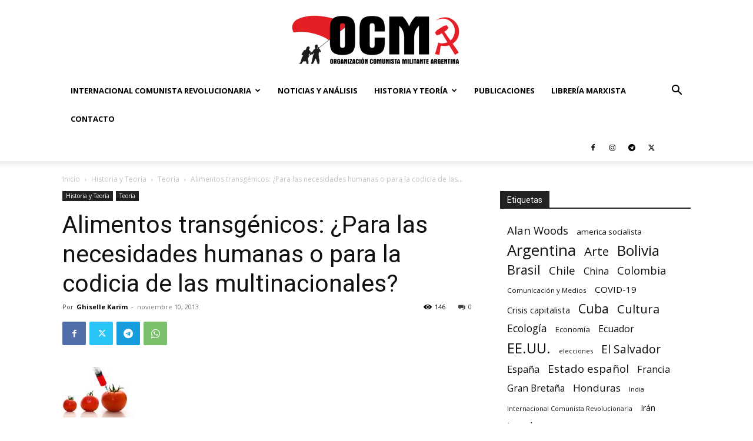

--- FILE ---
content_type: text/html; charset=UTF-8
request_url: https://argentinamilitante.org/alimentos-transgenicos-ipara-las-necesidades-humanas-o-para-la-codicia-de-las-multinacionales/
body_size: 40134
content:
<!doctype html >
<!--[if IE 8]>    <html class="ie8" lang="en"> <![endif]-->
<!--[if IE 9]>    <html class="ie9" lang="en"> <![endif]-->
<!--[if gt IE 8]><!--> <html lang="es-AR"> <!--<![endif]-->
<head>
    <title>Alimentos transgénicos: ¿Para las necesidades humanas o para la codicia de las multinacionales? - Organización Comunista Militante</title>
    <meta charset="UTF-8" />
    <meta name="viewport" content="width=device-width, initial-scale=1.0">
    <link rel="pingback" href="https://argentinamilitante.org/xmlrpc.php" />
    <meta name='robots' content='index, follow, max-image-preview:large, max-snippet:-1, max-video-preview:-1' />
	<style>img:is([sizes="auto" i], [sizes^="auto," i]) { contain-intrinsic-size: 3000px 1500px }</style>
	<link rel="icon" type="image/png" href="https://argentinamilitante.org/wp-content/uploads/2018/11/favicon.png">
	<!-- This site is optimized with the Yoast SEO plugin v26.3 - https://yoast.com/wordpress/plugins/seo/ -->
	<link rel="canonical" href="https://argentinamilitante.org/alimentos-transgenicos-ipara-las-necesidades-humanas-o-para-la-codicia-de-las-multinacionales/" />
	<meta property="og:locale" content="es_ES" />
	<meta property="og:type" content="article" />
	<meta property="og:title" content="Alimentos transgénicos: ¿Para las necesidades humanas o para la codicia de las multinacionales? - Organización Comunista Militante" />
	<meta property="og:description" content="El desarrollo de organismos genéticamente modificados (OGM) ha abierto posibilidades completamente nuevas para mejorar la nutrición de la humanidad. Por primera vez, los seres humanos son capaces de diseñar genéticamente especies u organismos mediante la transferencia de ADN entre organismos totalmente diferentes, permitiendo potencialmente el cultivo de alimentos en climas más severos, por ejemplo, o [&hellip;]" />
	<meta property="og:url" content="https://argentinamilitante.org/alimentos-transgenicos-ipara-las-necesidades-humanas-o-para-la-codicia-de-las-multinacionales/" />
	<meta property="og:site_name" content="Organización Comunista Militante" />
	<meta property="article:publisher" content="https://www.facebook.com/corrientesocialistaelmilitante/" />
	<meta property="article:published_time" content="2013-11-10T00:00:00+00:00" />
	<meta property="og:image" content="https://argentinamilitante.org/wp-content/uploads/2013/11/gmo-th.jpg" />
	<meta property="og:image:width" content="120" />
	<meta property="og:image:height" content="86" />
	<meta property="og:image:type" content="image/jpeg" />
	<meta name="author" content="Organización Comunista Militante" />
	<meta name="twitter:card" content="summary_large_image" />
	<meta name="twitter:creator" content="@Militante_Arg" />
	<meta name="twitter:site" content="@Militante_Arg" />
	<meta name="twitter:label1" content="Escrito por" />
	<meta name="twitter:data1" content="Ghiselle Karim" />
	<meta name="twitter:label2" content="Tiempo de lectura" />
	<meta name="twitter:data2" content="9 minutos" />
	<script type="application/ld+json" class="yoast-schema-graph">{"@context":"https://schema.org","@graph":[{"@type":"Article","@id":"https://argentinamilitante.org/alimentos-transgenicos-ipara-las-necesidades-humanas-o-para-la-codicia-de-las-multinacionales/#article","isPartOf":{"@id":"https://argentinamilitante.org/alimentos-transgenicos-ipara-las-necesidades-humanas-o-para-la-codicia-de-las-multinacionales/"},"author":{"name":"Organización Comunista Militante","@id":"https://argentinamilitante.org/#/schema/person/c4031e55e1de849976779d29b89ebf33"},"headline":"Alimentos transgénicos: ¿Para las necesidades humanas o para la codicia de las multinacionales?","datePublished":"2013-11-10T00:00:00+00:00","mainEntityOfPage":{"@id":"https://argentinamilitante.org/alimentos-transgenicos-ipara-las-necesidades-humanas-o-para-la-codicia-de-las-multinacionales/"},"wordCount":1829,"commentCount":0,"publisher":{"@id":"https://argentinamilitante.org/#organization"},"image":{"@id":"https://argentinamilitante.org/alimentos-transgenicos-ipara-las-necesidades-humanas-o-para-la-codicia-de-las-multinacionales/#primaryimage"},"thumbnailUrl":"https://argentinamilitante.org/wp-content/uploads/2013/11/gmo-th.jpg","articleSection":["Teoría"],"inLanguage":"es-AR","potentialAction":[{"@type":"CommentAction","name":"Comment","target":["https://argentinamilitante.org/alimentos-transgenicos-ipara-las-necesidades-humanas-o-para-la-codicia-de-las-multinacionales/#respond"]}]},{"@type":"WebPage","@id":"https://argentinamilitante.org/alimentos-transgenicos-ipara-las-necesidades-humanas-o-para-la-codicia-de-las-multinacionales/","url":"https://argentinamilitante.org/alimentos-transgenicos-ipara-las-necesidades-humanas-o-para-la-codicia-de-las-multinacionales/","name":"Alimentos transgénicos: ¿Para las necesidades humanas o para la codicia de las multinacionales? - Organización Comunista Militante","isPartOf":{"@id":"https://argentinamilitante.org/#website"},"primaryImageOfPage":{"@id":"https://argentinamilitante.org/alimentos-transgenicos-ipara-las-necesidades-humanas-o-para-la-codicia-de-las-multinacionales/#primaryimage"},"image":{"@id":"https://argentinamilitante.org/alimentos-transgenicos-ipara-las-necesidades-humanas-o-para-la-codicia-de-las-multinacionales/#primaryimage"},"thumbnailUrl":"https://argentinamilitante.org/wp-content/uploads/2013/11/gmo-th.jpg","datePublished":"2013-11-10T00:00:00+00:00","breadcrumb":{"@id":"https://argentinamilitante.org/alimentos-transgenicos-ipara-las-necesidades-humanas-o-para-la-codicia-de-las-multinacionales/#breadcrumb"},"inLanguage":"es-AR","potentialAction":[{"@type":"ReadAction","target":["https://argentinamilitante.org/alimentos-transgenicos-ipara-las-necesidades-humanas-o-para-la-codicia-de-las-multinacionales/"]}]},{"@type":"ImageObject","inLanguage":"es-AR","@id":"https://argentinamilitante.org/alimentos-transgenicos-ipara-las-necesidades-humanas-o-para-la-codicia-de-las-multinacionales/#primaryimage","url":"https://argentinamilitante.org/wp-content/uploads/2013/11/gmo-th.jpg","contentUrl":"https://argentinamilitante.org/wp-content/uploads/2013/11/gmo-th.jpg","width":120,"height":86,"caption":"gmo-th"},{"@type":"BreadcrumbList","@id":"https://argentinamilitante.org/alimentos-transgenicos-ipara-las-necesidades-humanas-o-para-la-codicia-de-las-multinacionales/#breadcrumb","itemListElement":[{"@type":"ListItem","position":1,"name":"Portada","item":"https://argentinamilitante.org/"},{"@type":"ListItem","position":2,"name":"Alimentos transgénicos: ¿Para las necesidades humanas o para la codicia de las multinacionales?"}]},{"@type":"WebSite","@id":"https://argentinamilitante.org/#website","url":"https://argentinamilitante.org/","name":"Corriente Socialista Militante","description":"ARGENTINA","publisher":{"@id":"https://argentinamilitante.org/#organization"},"potentialAction":[{"@type":"SearchAction","target":{"@type":"EntryPoint","urlTemplate":"https://argentinamilitante.org/?s={search_term_string}"},"query-input":{"@type":"PropertyValueSpecification","valueRequired":true,"valueName":"search_term_string"}}],"inLanguage":"es-AR"},{"@type":"Organization","@id":"https://argentinamilitante.org/#organization","name":"Corriente Socialista Militante Argentina","url":"https://argentinamilitante.org/","logo":{"@type":"ImageObject","inLanguage":"es-AR","@id":"https://argentinamilitante.org/#/schema/logo/image/","url":"https://argentinamilitante.org/wp-content/uploads/2018/11/logo-500.png","contentUrl":"https://argentinamilitante.org/wp-content/uploads/2018/11/logo-500.png","width":500,"height":506,"caption":"Corriente Socialista Militante Argentina"},"image":{"@id":"https://argentinamilitante.org/#/schema/logo/image/"},"sameAs":["https://www.facebook.com/corrientesocialistaelmilitante/","https://x.com/Militante_Arg","https://www.instagram.com/corriente_socialista_militante/","https://www.youtube.com/channel/UCtO2zDQt-AhF6SwYbXDdFKA"]},{"@type":"Person","@id":"https://argentinamilitante.org/#/schema/person/c4031e55e1de849976779d29b89ebf33","name":"Organización Comunista Militante","image":{"@type":"ImageObject","inLanguage":"es-AR","@id":"https://argentinamilitante.org/#/schema/person/image/","url":"https://secure.gravatar.com/avatar/3a27ce081edf481292ca7d527db1668c10d0a1c9ba1295f79c42635d8dda1b64?s=96&d=mm&r=g","contentUrl":"https://secure.gravatar.com/avatar/3a27ce081edf481292ca7d527db1668c10d0a1c9ba1295f79c42635d8dda1b64?s=96&d=mm&r=g","caption":"Organización Comunista Militante"},"sameAs":["https://argentinamilitante.org/"],"url":""}]}</script>
	<!-- / Yoast SEO plugin. -->


<link rel='dns-prefetch' href='//www.googletagmanager.com' />
<link rel='dns-prefetch' href='//fonts.googleapis.com' />
<link rel="alternate" type="application/rss+xml" title="Organización Comunista Militante &raquo; Feed" href="https://argentinamilitante.org/feed/" />
<link rel="alternate" type="application/rss+xml" title="Organización Comunista Militante &raquo; RSS de los comentarios" href="https://argentinamilitante.org/comments/feed/" />
<script type="text/javascript">
/* <![CDATA[ */
window._wpemojiSettings = {"baseUrl":"https:\/\/s.w.org\/images\/core\/emoji\/16.0.1\/72x72\/","ext":".png","svgUrl":"https:\/\/s.w.org\/images\/core\/emoji\/16.0.1\/svg\/","svgExt":".svg","source":{"concatemoji":"https:\/\/argentinamilitante.org\/wp-includes\/js\/wp-emoji-release.min.js?ver=6.8.3"}};
/*! This file is auto-generated */
!function(s,n){var o,i,e;function c(e){try{var t={supportTests:e,timestamp:(new Date).valueOf()};sessionStorage.setItem(o,JSON.stringify(t))}catch(e){}}function p(e,t,n){e.clearRect(0,0,e.canvas.width,e.canvas.height),e.fillText(t,0,0);var t=new Uint32Array(e.getImageData(0,0,e.canvas.width,e.canvas.height).data),a=(e.clearRect(0,0,e.canvas.width,e.canvas.height),e.fillText(n,0,0),new Uint32Array(e.getImageData(0,0,e.canvas.width,e.canvas.height).data));return t.every(function(e,t){return e===a[t]})}function u(e,t){e.clearRect(0,0,e.canvas.width,e.canvas.height),e.fillText(t,0,0);for(var n=e.getImageData(16,16,1,1),a=0;a<n.data.length;a++)if(0!==n.data[a])return!1;return!0}function f(e,t,n,a){switch(t){case"flag":return n(e,"\ud83c\udff3\ufe0f\u200d\u26a7\ufe0f","\ud83c\udff3\ufe0f\u200b\u26a7\ufe0f")?!1:!n(e,"\ud83c\udde8\ud83c\uddf6","\ud83c\udde8\u200b\ud83c\uddf6")&&!n(e,"\ud83c\udff4\udb40\udc67\udb40\udc62\udb40\udc65\udb40\udc6e\udb40\udc67\udb40\udc7f","\ud83c\udff4\u200b\udb40\udc67\u200b\udb40\udc62\u200b\udb40\udc65\u200b\udb40\udc6e\u200b\udb40\udc67\u200b\udb40\udc7f");case"emoji":return!a(e,"\ud83e\udedf")}return!1}function g(e,t,n,a){var r="undefined"!=typeof WorkerGlobalScope&&self instanceof WorkerGlobalScope?new OffscreenCanvas(300,150):s.createElement("canvas"),o=r.getContext("2d",{willReadFrequently:!0}),i=(o.textBaseline="top",o.font="600 32px Arial",{});return e.forEach(function(e){i[e]=t(o,e,n,a)}),i}function t(e){var t=s.createElement("script");t.src=e,t.defer=!0,s.head.appendChild(t)}"undefined"!=typeof Promise&&(o="wpEmojiSettingsSupports",i=["flag","emoji"],n.supports={everything:!0,everythingExceptFlag:!0},e=new Promise(function(e){s.addEventListener("DOMContentLoaded",e,{once:!0})}),new Promise(function(t){var n=function(){try{var e=JSON.parse(sessionStorage.getItem(o));if("object"==typeof e&&"number"==typeof e.timestamp&&(new Date).valueOf()<e.timestamp+604800&&"object"==typeof e.supportTests)return e.supportTests}catch(e){}return null}();if(!n){if("undefined"!=typeof Worker&&"undefined"!=typeof OffscreenCanvas&&"undefined"!=typeof URL&&URL.createObjectURL&&"undefined"!=typeof Blob)try{var e="postMessage("+g.toString()+"("+[JSON.stringify(i),f.toString(),p.toString(),u.toString()].join(",")+"));",a=new Blob([e],{type:"text/javascript"}),r=new Worker(URL.createObjectURL(a),{name:"wpTestEmojiSupports"});return void(r.onmessage=function(e){c(n=e.data),r.terminate(),t(n)})}catch(e){}c(n=g(i,f,p,u))}t(n)}).then(function(e){for(var t in e)n.supports[t]=e[t],n.supports.everything=n.supports.everything&&n.supports[t],"flag"!==t&&(n.supports.everythingExceptFlag=n.supports.everythingExceptFlag&&n.supports[t]);n.supports.everythingExceptFlag=n.supports.everythingExceptFlag&&!n.supports.flag,n.DOMReady=!1,n.readyCallback=function(){n.DOMReady=!0}}).then(function(){return e}).then(function(){var e;n.supports.everything||(n.readyCallback(),(e=n.source||{}).concatemoji?t(e.concatemoji):e.wpemoji&&e.twemoji&&(t(e.twemoji),t(e.wpemoji)))}))}((window,document),window._wpemojiSettings);
/* ]]> */
</script>
<link rel='stylesheet' id='acy_front_messages_css-css' href='https://argentinamilitante.org/wp-content/plugins/acymailing/media/css/front/messages.min.css?v=1759830259&#038;ver=6.8.3' type='text/css' media='all' />

<style id='wp-emoji-styles-inline-css' type='text/css'>

	img.wp-smiley, img.emoji {
		display: inline !important;
		border: none !important;
		box-shadow: none !important;
		height: 1em !important;
		width: 1em !important;
		margin: 0 0.07em !important;
		vertical-align: -0.1em !important;
		background: none !important;
		padding: 0 !important;
	}
</style>
<link rel='stylesheet' id='wp-block-library-css' href='https://argentinamilitante.org/wp-includes/css/dist/block-library/style.min.css?ver=6.8.3' type='text/css' media='all' />
<style id='classic-theme-styles-inline-css' type='text/css'>
/*! This file is auto-generated */
.wp-block-button__link{color:#fff;background-color:#32373c;border-radius:9999px;box-shadow:none;text-decoration:none;padding:calc(.667em + 2px) calc(1.333em + 2px);font-size:1.125em}.wp-block-file__button{background:#32373c;color:#fff;text-decoration:none}
</style>
<link rel='stylesheet' id='mediaelement-css' href='https://argentinamilitante.org/wp-includes/js/mediaelement/mediaelementplayer-legacy.min.css?ver=4.2.17' type='text/css' media='all' />
<link rel='stylesheet' id='wp-mediaelement-css' href='https://argentinamilitante.org/wp-includes/js/mediaelement/wp-mediaelement.min.css?ver=6.8.3' type='text/css' media='all' />
<style id='jetpack-sharing-buttons-style-inline-css' type='text/css'>
.jetpack-sharing-buttons__services-list{display:flex;flex-direction:row;flex-wrap:wrap;gap:0;list-style-type:none;margin:5px;padding:0}.jetpack-sharing-buttons__services-list.has-small-icon-size{font-size:12px}.jetpack-sharing-buttons__services-list.has-normal-icon-size{font-size:16px}.jetpack-sharing-buttons__services-list.has-large-icon-size{font-size:24px}.jetpack-sharing-buttons__services-list.has-huge-icon-size{font-size:36px}@media print{.jetpack-sharing-buttons__services-list{display:none!important}}.editor-styles-wrapper .wp-block-jetpack-sharing-buttons{gap:0;padding-inline-start:0}ul.jetpack-sharing-buttons__services-list.has-background{padding:1.25em 2.375em}
</style>
<style id='global-styles-inline-css' type='text/css'>
:root{--wp--preset--aspect-ratio--square: 1;--wp--preset--aspect-ratio--4-3: 4/3;--wp--preset--aspect-ratio--3-4: 3/4;--wp--preset--aspect-ratio--3-2: 3/2;--wp--preset--aspect-ratio--2-3: 2/3;--wp--preset--aspect-ratio--16-9: 16/9;--wp--preset--aspect-ratio--9-16: 9/16;--wp--preset--color--black: #000000;--wp--preset--color--cyan-bluish-gray: #abb8c3;--wp--preset--color--white: #ffffff;--wp--preset--color--pale-pink: #f78da7;--wp--preset--color--vivid-red: #cf2e2e;--wp--preset--color--luminous-vivid-orange: #ff6900;--wp--preset--color--luminous-vivid-amber: #fcb900;--wp--preset--color--light-green-cyan: #7bdcb5;--wp--preset--color--vivid-green-cyan: #00d084;--wp--preset--color--pale-cyan-blue: #8ed1fc;--wp--preset--color--vivid-cyan-blue: #0693e3;--wp--preset--color--vivid-purple: #9b51e0;--wp--preset--gradient--vivid-cyan-blue-to-vivid-purple: linear-gradient(135deg,rgba(6,147,227,1) 0%,rgb(155,81,224) 100%);--wp--preset--gradient--light-green-cyan-to-vivid-green-cyan: linear-gradient(135deg,rgb(122,220,180) 0%,rgb(0,208,130) 100%);--wp--preset--gradient--luminous-vivid-amber-to-luminous-vivid-orange: linear-gradient(135deg,rgba(252,185,0,1) 0%,rgba(255,105,0,1) 100%);--wp--preset--gradient--luminous-vivid-orange-to-vivid-red: linear-gradient(135deg,rgba(255,105,0,1) 0%,rgb(207,46,46) 100%);--wp--preset--gradient--very-light-gray-to-cyan-bluish-gray: linear-gradient(135deg,rgb(238,238,238) 0%,rgb(169,184,195) 100%);--wp--preset--gradient--cool-to-warm-spectrum: linear-gradient(135deg,rgb(74,234,220) 0%,rgb(151,120,209) 20%,rgb(207,42,186) 40%,rgb(238,44,130) 60%,rgb(251,105,98) 80%,rgb(254,248,76) 100%);--wp--preset--gradient--blush-light-purple: linear-gradient(135deg,rgb(255,206,236) 0%,rgb(152,150,240) 100%);--wp--preset--gradient--blush-bordeaux: linear-gradient(135deg,rgb(254,205,165) 0%,rgb(254,45,45) 50%,rgb(107,0,62) 100%);--wp--preset--gradient--luminous-dusk: linear-gradient(135deg,rgb(255,203,112) 0%,rgb(199,81,192) 50%,rgb(65,88,208) 100%);--wp--preset--gradient--pale-ocean: linear-gradient(135deg,rgb(255,245,203) 0%,rgb(182,227,212) 50%,rgb(51,167,181) 100%);--wp--preset--gradient--electric-grass: linear-gradient(135deg,rgb(202,248,128) 0%,rgb(113,206,126) 100%);--wp--preset--gradient--midnight: linear-gradient(135deg,rgb(2,3,129) 0%,rgb(40,116,252) 100%);--wp--preset--font-size--small: 11px;--wp--preset--font-size--medium: 20px;--wp--preset--font-size--large: 32px;--wp--preset--font-size--x-large: 42px;--wp--preset--font-size--regular: 15px;--wp--preset--font-size--larger: 50px;--wp--preset--spacing--20: 0.44rem;--wp--preset--spacing--30: 0.67rem;--wp--preset--spacing--40: 1rem;--wp--preset--spacing--50: 1.5rem;--wp--preset--spacing--60: 2.25rem;--wp--preset--spacing--70: 3.38rem;--wp--preset--spacing--80: 5.06rem;--wp--preset--shadow--natural: 6px 6px 9px rgba(0, 0, 0, 0.2);--wp--preset--shadow--deep: 12px 12px 50px rgba(0, 0, 0, 0.4);--wp--preset--shadow--sharp: 6px 6px 0px rgba(0, 0, 0, 0.2);--wp--preset--shadow--outlined: 6px 6px 0px -3px rgba(255, 255, 255, 1), 6px 6px rgba(0, 0, 0, 1);--wp--preset--shadow--crisp: 6px 6px 0px rgba(0, 0, 0, 1);}:where(.is-layout-flex){gap: 0.5em;}:where(.is-layout-grid){gap: 0.5em;}body .is-layout-flex{display: flex;}.is-layout-flex{flex-wrap: wrap;align-items: center;}.is-layout-flex > :is(*, div){margin: 0;}body .is-layout-grid{display: grid;}.is-layout-grid > :is(*, div){margin: 0;}:where(.wp-block-columns.is-layout-flex){gap: 2em;}:where(.wp-block-columns.is-layout-grid){gap: 2em;}:where(.wp-block-post-template.is-layout-flex){gap: 1.25em;}:where(.wp-block-post-template.is-layout-grid){gap: 1.25em;}.has-black-color{color: var(--wp--preset--color--black) !important;}.has-cyan-bluish-gray-color{color: var(--wp--preset--color--cyan-bluish-gray) !important;}.has-white-color{color: var(--wp--preset--color--white) !important;}.has-pale-pink-color{color: var(--wp--preset--color--pale-pink) !important;}.has-vivid-red-color{color: var(--wp--preset--color--vivid-red) !important;}.has-luminous-vivid-orange-color{color: var(--wp--preset--color--luminous-vivid-orange) !important;}.has-luminous-vivid-amber-color{color: var(--wp--preset--color--luminous-vivid-amber) !important;}.has-light-green-cyan-color{color: var(--wp--preset--color--light-green-cyan) !important;}.has-vivid-green-cyan-color{color: var(--wp--preset--color--vivid-green-cyan) !important;}.has-pale-cyan-blue-color{color: var(--wp--preset--color--pale-cyan-blue) !important;}.has-vivid-cyan-blue-color{color: var(--wp--preset--color--vivid-cyan-blue) !important;}.has-vivid-purple-color{color: var(--wp--preset--color--vivid-purple) !important;}.has-black-background-color{background-color: var(--wp--preset--color--black) !important;}.has-cyan-bluish-gray-background-color{background-color: var(--wp--preset--color--cyan-bluish-gray) !important;}.has-white-background-color{background-color: var(--wp--preset--color--white) !important;}.has-pale-pink-background-color{background-color: var(--wp--preset--color--pale-pink) !important;}.has-vivid-red-background-color{background-color: var(--wp--preset--color--vivid-red) !important;}.has-luminous-vivid-orange-background-color{background-color: var(--wp--preset--color--luminous-vivid-orange) !important;}.has-luminous-vivid-amber-background-color{background-color: var(--wp--preset--color--luminous-vivid-amber) !important;}.has-light-green-cyan-background-color{background-color: var(--wp--preset--color--light-green-cyan) !important;}.has-vivid-green-cyan-background-color{background-color: var(--wp--preset--color--vivid-green-cyan) !important;}.has-pale-cyan-blue-background-color{background-color: var(--wp--preset--color--pale-cyan-blue) !important;}.has-vivid-cyan-blue-background-color{background-color: var(--wp--preset--color--vivid-cyan-blue) !important;}.has-vivid-purple-background-color{background-color: var(--wp--preset--color--vivid-purple) !important;}.has-black-border-color{border-color: var(--wp--preset--color--black) !important;}.has-cyan-bluish-gray-border-color{border-color: var(--wp--preset--color--cyan-bluish-gray) !important;}.has-white-border-color{border-color: var(--wp--preset--color--white) !important;}.has-pale-pink-border-color{border-color: var(--wp--preset--color--pale-pink) !important;}.has-vivid-red-border-color{border-color: var(--wp--preset--color--vivid-red) !important;}.has-luminous-vivid-orange-border-color{border-color: var(--wp--preset--color--luminous-vivid-orange) !important;}.has-luminous-vivid-amber-border-color{border-color: var(--wp--preset--color--luminous-vivid-amber) !important;}.has-light-green-cyan-border-color{border-color: var(--wp--preset--color--light-green-cyan) !important;}.has-vivid-green-cyan-border-color{border-color: var(--wp--preset--color--vivid-green-cyan) !important;}.has-pale-cyan-blue-border-color{border-color: var(--wp--preset--color--pale-cyan-blue) !important;}.has-vivid-cyan-blue-border-color{border-color: var(--wp--preset--color--vivid-cyan-blue) !important;}.has-vivid-purple-border-color{border-color: var(--wp--preset--color--vivid-purple) !important;}.has-vivid-cyan-blue-to-vivid-purple-gradient-background{background: var(--wp--preset--gradient--vivid-cyan-blue-to-vivid-purple) !important;}.has-light-green-cyan-to-vivid-green-cyan-gradient-background{background: var(--wp--preset--gradient--light-green-cyan-to-vivid-green-cyan) !important;}.has-luminous-vivid-amber-to-luminous-vivid-orange-gradient-background{background: var(--wp--preset--gradient--luminous-vivid-amber-to-luminous-vivid-orange) !important;}.has-luminous-vivid-orange-to-vivid-red-gradient-background{background: var(--wp--preset--gradient--luminous-vivid-orange-to-vivid-red) !important;}.has-very-light-gray-to-cyan-bluish-gray-gradient-background{background: var(--wp--preset--gradient--very-light-gray-to-cyan-bluish-gray) !important;}.has-cool-to-warm-spectrum-gradient-background{background: var(--wp--preset--gradient--cool-to-warm-spectrum) !important;}.has-blush-light-purple-gradient-background{background: var(--wp--preset--gradient--blush-light-purple) !important;}.has-blush-bordeaux-gradient-background{background: var(--wp--preset--gradient--blush-bordeaux) !important;}.has-luminous-dusk-gradient-background{background: var(--wp--preset--gradient--luminous-dusk) !important;}.has-pale-ocean-gradient-background{background: var(--wp--preset--gradient--pale-ocean) !important;}.has-electric-grass-gradient-background{background: var(--wp--preset--gradient--electric-grass) !important;}.has-midnight-gradient-background{background: var(--wp--preset--gradient--midnight) !important;}.has-small-font-size{font-size: var(--wp--preset--font-size--small) !important;}.has-medium-font-size{font-size: var(--wp--preset--font-size--medium) !important;}.has-large-font-size{font-size: var(--wp--preset--font-size--large) !important;}.has-x-large-font-size{font-size: var(--wp--preset--font-size--x-large) !important;}
:where(.wp-block-post-template.is-layout-flex){gap: 1.25em;}:where(.wp-block-post-template.is-layout-grid){gap: 1.25em;}
:where(.wp-block-columns.is-layout-flex){gap: 2em;}:where(.wp-block-columns.is-layout-grid){gap: 2em;}
:root :where(.wp-block-pullquote){font-size: 1.5em;line-height: 1.6;}
</style>
<link rel='stylesheet' id='contact-form-7-css' href='https://argentinamilitante.org/wp-content/plugins/contact-form-7/includes/css/styles.css?ver=6.1.3' type='text/css' media='all' />
<link rel='stylesheet' id='woocommerce-layout-css' href='https://argentinamilitante.org/wp-content/plugins/woocommerce/assets/css/woocommerce-layout.css?ver=10.3.4' type='text/css' media='all' />
<style id='woocommerce-layout-inline-css' type='text/css'>

	.infinite-scroll .woocommerce-pagination {
		display: none;
	}
</style>
<link rel='stylesheet' id='woocommerce-smallscreen-css' href='https://argentinamilitante.org/wp-content/plugins/woocommerce/assets/css/woocommerce-smallscreen.css?ver=10.3.4' type='text/css' media='only screen and (max-width: 768px)' />
<link rel='stylesheet' id='woocommerce-general-css' href='https://argentinamilitante.org/wp-content/plugins/woocommerce/assets/css/woocommerce.css?ver=10.3.4' type='text/css' media='all' />
<style id='woocommerce-inline-inline-css' type='text/css'>
.woocommerce form .form-row .required { visibility: visible; }
</style>
<link rel='stylesheet' id='brands-styles-css' href='https://argentinamilitante.org/wp-content/plugins/woocommerce/assets/css/brands.css?ver=10.3.4' type='text/css' media='all' />
<link rel='stylesheet' id='td-plugin-multi-purpose-css' href='https://argentinamilitante.org/wp-content/plugins/td-composer/td-multi-purpose/style.css?ver=def8edc4e13d95bdf49953a9dce2f608' type='text/css' media='all' />
<link rel='stylesheet' id='google-fonts-style-css' href='https://fonts.googleapis.com/css?family=Muli%3A400%7COpen+Sans%3A400%2C600%2C700%7CRoboto%3A400%2C600%2C700%7CMuli%3A800%2C400&#038;display=swap&#038;ver=12.6.8' type='text/css' media='all' />
<link rel='stylesheet' id='td-theme-css' href='https://argentinamilitante.org/wp-content/themes/Newspaper/style.css?ver=12.6.8' type='text/css' media='all' />
<style id='td-theme-inline-css' type='text/css'>@media (max-width:767px){.td-header-desktop-wrap{display:none}}@media (min-width:767px){.td-header-mobile-wrap{display:none}}</style>
<link rel='stylesheet' id='td-theme-woo-css' href='https://argentinamilitante.org/wp-content/themes/Newspaper/style-woocommerce.css?ver=12.6.8' type='text/css' media='all' />
<link rel='stylesheet' id='td-legacy-framework-front-style-css' href='https://argentinamilitante.org/wp-content/plugins/td-composer/legacy/Newspaper/assets/css/td_legacy_main.css?ver=def8edc4e13d95bdf49953a9dce2f608' type='text/css' media='all' />
<link rel='stylesheet' id='td-legacy-framework-woo-style-css' href='https://argentinamilitante.org/wp-content/plugins/td-composer/legacy/Newspaper/assets/css/td_legacy_woocommerce.css?ver=6.8.3' type='text/css' media='all' />
<link rel='stylesheet' id='td-standard-pack-framework-front-style-css' href='https://argentinamilitante.org/wp-content/plugins/td-standard-pack/Newspaper/assets/css/td_standard_pack_main.css?ver=1b3d5bf2c64738aa07b4643e31257da9' type='text/css' media='all' />
<link rel='stylesheet' id='tdb_style_cloud_templates_front-css' href='https://argentinamilitante.org/wp-content/plugins/td-cloud-library/assets/css/tdb_main.css?ver=b33652f2535d2f3812f59e306e26300d' type='text/css' media='all' />
<script type="text/javascript" id="acy_front_messages_js-js-before">
/* <![CDATA[ */
var ACYM_AJAX_START = "https://argentinamilitante.org/wp-admin/admin-ajax.php";
            var ACYM_AJAX_PARAMS = "?action=acymailing_router&noheader=1&nocache=1762804826";
            var ACYM_AJAX = ACYM_AJAX_START + ACYM_AJAX_PARAMS;
/* ]]> */
</script>
<script type="text/javascript" src="https://argentinamilitante.org/wp-content/plugins/acymailing/media/js/front/messages.min.js?v=1759830259&amp;ver=6.8.3" id="acy_front_messages_js-js"></script>
<script type="text/javascript" src="https://argentinamilitante.org/wp-includes/js/jquery/jquery.min.js?ver=3.7.1" id="jquery-core-js"></script>
<script type="text/javascript" src="https://argentinamilitante.org/wp-includes/js/jquery/jquery-migrate.min.js?ver=3.4.1" id="jquery-migrate-js"></script>
<script type="text/javascript" src="https://argentinamilitante.org/wp-content/plugins/woocommerce/assets/js/jquery-blockui/jquery.blockUI.min.js?ver=2.7.0-wc.10.3.4" id="wc-jquery-blockui-js" defer="defer" data-wp-strategy="defer"></script>
<script type="text/javascript" id="wc-add-to-cart-js-extra">
/* <![CDATA[ */
var wc_add_to_cart_params = {"ajax_url":"\/wp-admin\/admin-ajax.php","wc_ajax_url":"\/?wc-ajax=%%endpoint%%","i18n_view_cart":"Ver carrito","cart_url":"https:\/\/argentinamilitante.org\/carrito\/","is_cart":"","cart_redirect_after_add":"no"};
/* ]]> */
</script>
<script type="text/javascript" src="https://argentinamilitante.org/wp-content/plugins/woocommerce/assets/js/frontend/add-to-cart.min.js?ver=10.3.4" id="wc-add-to-cart-js" defer="defer" data-wp-strategy="defer"></script>
<script type="text/javascript" src="https://argentinamilitante.org/wp-content/plugins/woocommerce/assets/js/js-cookie/js.cookie.min.js?ver=2.1.4-wc.10.3.4" id="wc-js-cookie-js" defer="defer" data-wp-strategy="defer"></script>
<script type="text/javascript" id="woocommerce-js-extra">
/* <![CDATA[ */
var woocommerce_params = {"ajax_url":"\/wp-admin\/admin-ajax.php","wc_ajax_url":"\/?wc-ajax=%%endpoint%%","i18n_password_show":"Mostrar contrase\u00f1a","i18n_password_hide":"Ocultar contrase\u00f1a"};
/* ]]> */
</script>
<script type="text/javascript" src="https://argentinamilitante.org/wp-content/plugins/woocommerce/assets/js/frontend/woocommerce.min.js?ver=10.3.4" id="woocommerce-js" defer="defer" data-wp-strategy="defer"></script>

<!-- Google tag (gtag.js) snippet added by Site Kit -->
<!-- Google Analytics snippet added by Site Kit -->
<script type="text/javascript" src="https://www.googletagmanager.com/gtag/js?id=G-SSVW5WEQ7V" id="google_gtagjs-js" async></script>
<script type="text/javascript" id="google_gtagjs-js-after">
/* <![CDATA[ */
window.dataLayer = window.dataLayer || [];function gtag(){dataLayer.push(arguments);}
gtag("set","linker",{"domains":["argentinamilitante.org"]});
gtag("js", new Date());
gtag("set", "developer_id.dZTNiMT", true);
gtag("config", "G-SSVW5WEQ7V");
/* ]]> */
</script>
<link rel="https://api.w.org/" href="https://argentinamilitante.org/wp-json/" /><link rel="alternate" title="JSON" type="application/json" href="https://argentinamilitante.org/wp-json/wp/v2/posts/7425" /><link rel="EditURI" type="application/rsd+xml" title="RSD" href="https://argentinamilitante.org/xmlrpc.php?rsd" />
<meta name="generator" content="WordPress 6.8.3" />
<meta name="generator" content="WooCommerce 10.3.4" />
<link rel='shortlink' href='https://argentinamilitante.org/?p=7425' />
<link rel="alternate" title="oEmbed (JSON)" type="application/json+oembed" href="https://argentinamilitante.org/wp-json/oembed/1.0/embed?url=https%3A%2F%2Fargentinamilitante.org%2Falimentos-transgenicos-ipara-las-necesidades-humanas-o-para-la-codicia-de-las-multinacionales%2F" />
<link rel="alternate" title="oEmbed (XML)" type="text/xml+oembed" href="https://argentinamilitante.org/wp-json/oembed/1.0/embed?url=https%3A%2F%2Fargentinamilitante.org%2Falimentos-transgenicos-ipara-las-necesidades-humanas-o-para-la-codicia-de-las-multinacionales%2F&#038;format=xml" />
<meta name="generator" content="Site Kit by Google 1.165.0" />    <script>
        window.tdb_global_vars = {"wpRestUrl":"https:\/\/argentinamilitante.org\/wp-json\/","permalinkStructure":"\/%postname%\/"};
        window.tdb_p_autoload_vars = {"isAjax":false,"isAdminBarShowing":false,"autoloadStatus":"off","origPostEditUrl":null};
    </script>
    
    <style id="tdb-global-colors">:root{--accent-color-1:#E04040;--accent-color-2:#F35858;--base-color-1:#000000;--light-color-1:#EDEDED}</style>

    
	            <style id="tdb-global-fonts">
                
:root{--global-font-1:Big Shoulders Text;--global-font-2:Roboto Slab;--global-font-3:Work Sans;}
            </style>
            	<noscript><style>.woocommerce-product-gallery{ opacity: 1 !important; }</style></noscript>
	
<!-- JS generated by theme -->

<script type="text/javascript" id="td-generated-header-js">
    
    

	    var tdBlocksArray = []; //here we store all the items for the current page

	    // td_block class - each ajax block uses a object of this class for requests
	    function tdBlock() {
		    this.id = '';
		    this.block_type = 1; //block type id (1-234 etc)
		    this.atts = '';
		    this.td_column_number = '';
		    this.td_current_page = 1; //
		    this.post_count = 0; //from wp
		    this.found_posts = 0; //from wp
		    this.max_num_pages = 0; //from wp
		    this.td_filter_value = ''; //current live filter value
		    this.is_ajax_running = false;
		    this.td_user_action = ''; // load more or infinite loader (used by the animation)
		    this.header_color = '';
		    this.ajax_pagination_infinite_stop = ''; //show load more at page x
	    }

        // td_js_generator - mini detector
        ( function () {
            var htmlTag = document.getElementsByTagName("html")[0];

	        if ( navigator.userAgent.indexOf("MSIE 10.0") > -1 ) {
                htmlTag.className += ' ie10';
            }

            if ( !!navigator.userAgent.match(/Trident.*rv\:11\./) ) {
                htmlTag.className += ' ie11';
            }

	        if ( navigator.userAgent.indexOf("Edge") > -1 ) {
                htmlTag.className += ' ieEdge';
            }

            if ( /(iPad|iPhone|iPod)/g.test(navigator.userAgent) ) {
                htmlTag.className += ' td-md-is-ios';
            }

            var user_agent = navigator.userAgent.toLowerCase();
            if ( user_agent.indexOf("android") > -1 ) {
                htmlTag.className += ' td-md-is-android';
            }

            if ( -1 !== navigator.userAgent.indexOf('Mac OS X')  ) {
                htmlTag.className += ' td-md-is-os-x';
            }

            if ( /chrom(e|ium)/.test(navigator.userAgent.toLowerCase()) ) {
               htmlTag.className += ' td-md-is-chrome';
            }

            if ( -1 !== navigator.userAgent.indexOf('Firefox') ) {
                htmlTag.className += ' td-md-is-firefox';
            }

            if ( -1 !== navigator.userAgent.indexOf('Safari') && -1 === navigator.userAgent.indexOf('Chrome') ) {
                htmlTag.className += ' td-md-is-safari';
            }

            if( -1 !== navigator.userAgent.indexOf('IEMobile') ){
                htmlTag.className += ' td-md-is-iemobile';
            }

        })();

        var tdLocalCache = {};

        ( function () {
            "use strict";

            tdLocalCache = {
                data: {},
                remove: function (resource_id) {
                    delete tdLocalCache.data[resource_id];
                },
                exist: function (resource_id) {
                    return tdLocalCache.data.hasOwnProperty(resource_id) && tdLocalCache.data[resource_id] !== null;
                },
                get: function (resource_id) {
                    return tdLocalCache.data[resource_id];
                },
                set: function (resource_id, cachedData) {
                    tdLocalCache.remove(resource_id);
                    tdLocalCache.data[resource_id] = cachedData;
                }
            };
        })();

    
    
var td_viewport_interval_list=[{"limitBottom":767,"sidebarWidth":228},{"limitBottom":1018,"sidebarWidth":300},{"limitBottom":1140,"sidebarWidth":324}];
var td_animation_stack_effect="type0";
var tds_animation_stack=true;
var td_animation_stack_specific_selectors=".entry-thumb, img, .td-lazy-img";
var td_animation_stack_general_selectors=".td-animation-stack img, .td-animation-stack .entry-thumb, .post img, .td-animation-stack .td-lazy-img";
var tdc_is_installed="yes";
var td_ajax_url="https:\/\/argentinamilitante.org\/wp-admin\/admin-ajax.php?td_theme_name=Newspaper&v=12.6.8";
var td_get_template_directory_uri="https:\/\/argentinamilitante.org\/wp-content\/plugins\/td-composer\/legacy\/common";
var tds_snap_menu="";
var tds_logo_on_sticky="";
var tds_header_style="9";
var td_please_wait="Por favor espera...";
var td_email_user_pass_incorrect="Usuario o contrase\u00f1a incorrecta!";
var td_email_user_incorrect="Correo electr\u00f3nico o nombre de usuario incorrecto!";
var td_email_incorrect="Email incorrecto!";
var td_user_incorrect="Username incorrect!";
var td_email_user_empty="Email or username empty!";
var td_pass_empty="Pass empty!";
var td_pass_pattern_incorrect="Invalid Pass Pattern!";
var td_retype_pass_incorrect="Retyped Pass incorrect!";
var tds_more_articles_on_post_enable="show";
var tds_more_articles_on_post_time_to_wait="";
var tds_more_articles_on_post_pages_distance_from_top=0;
var tds_captcha="";
var tds_theme_color_site_wide="#e31023";
var tds_smart_sidebar="";
var tdThemeName="Newspaper";
var tdThemeNameWl="Newspaper";
var td_magnific_popup_translation_tPrev="Anterior (tecla de flecha izquierda)";
var td_magnific_popup_translation_tNext="Siguiente (tecla de flecha derecha)";
var td_magnific_popup_translation_tCounter="%curr% de %total%";
var td_magnific_popup_translation_ajax_tError="El contenido de %url% no pudo cargarse.";
var td_magnific_popup_translation_image_tError="La imagen #%curr% no pudo cargarse.";
var tdBlockNonce="e05da20298";
var tdMobileMenu="enabled";
var tdMobileSearch="enabled";
var tdDateNamesI18n={"month_names":["enero","febrero","marzo","abril","mayo","junio","julio","agosto","septiembre","octubre","noviembre","diciembre"],"month_names_short":["Ene","Feb","Mar","Abr","May","Jun","Jul","Ago","Sep","Oct","Nov","Dic"],"day_names":["domingo","lunes","martes","mi\u00e9rcoles","jueves","viernes","s\u00e1bado"],"day_names_short":["dom","lun","mar","mi\u00e9","jue","vie","s\u00e1b"]};
var tdb_modal_confirm="Save";
var tdb_modal_cancel="Cancel";
var tdb_modal_confirm_alt="Yes";
var tdb_modal_cancel_alt="No";
var td_deploy_mode="deploy";
var td_ad_background_click_link="";
var td_ad_background_click_target="";
</script>


<!-- Header style compiled by theme -->

<style>.td_module_wrap .td-image-wrap:before{content:'';position:absolute;top:0;left:0;width:100%;height:100%;background-image:url(https://argentinamilitante.org/wp-content/uploads/2018/11/logo-500.png);background-repeat:no-repeat;background-size:cover;background-position:center;z-index:-1}ul.sf-menu>.menu-item>a{font-size:13px}:root{--td_theme_color:#e31023;--td_slider_text:rgba(227,16,35,0.7)}.td-header-style-12 .td-header-menu-wrap-full,.td-header-style-12 .td-affix,.td-grid-style-1.td-hover-1 .td-big-grid-post:hover .td-post-category,.td-grid-style-5.td-hover-1 .td-big-grid-post:hover .td-post-category,.td_category_template_3 .td-current-sub-category,.td_category_template_8 .td-category-header .td-category a.td-current-sub-category,.td_category_template_4 .td-category-siblings .td-category a:hover,.td_block_big_grid_9.td-grid-style-1 .td-post-category,.td_block_big_grid_9.td-grid-style-5 .td-post-category,.td-grid-style-6.td-hover-1 .td-module-thumb:after,.tdm-menu-active-style5 .td-header-menu-wrap .sf-menu>.current-menu-item>a,.tdm-menu-active-style5 .td-header-menu-wrap .sf-menu>.current-menu-ancestor>a,.tdm-menu-active-style5 .td-header-menu-wrap .sf-menu>.current-category-ancestor>a,.tdm-menu-active-style5 .td-header-menu-wrap .sf-menu>li>a:hover,.tdm-menu-active-style5 .td-header-menu-wrap .sf-menu>.sfHover>a{background-color:#e31023}.td_mega_menu_sub_cats .cur-sub-cat,.td-mega-span h3 a:hover,.td_mod_mega_menu:hover .entry-title a,.header-search-wrap .result-msg a:hover,.td-header-top-menu .td-drop-down-search .td_module_wrap:hover .entry-title a,.td-header-top-menu .td-icon-search:hover,.td-header-wrap .result-msg a:hover,.top-header-menu li a:hover,.top-header-menu .current-menu-item>a,.top-header-menu .current-menu-ancestor>a,.top-header-menu .current-category-ancestor>a,.td-social-icon-wrap>a:hover,.td-header-sp-top-widget .td-social-icon-wrap a:hover,.td_mod_related_posts:hover h3>a,.td-post-template-11 .td-related-title .td-related-left:hover,.td-post-template-11 .td-related-title .td-related-right:hover,.td-post-template-11 .td-related-title .td-cur-simple-item,.td-post-template-11 .td_block_related_posts .td-next-prev-wrap a:hover,.td-category-header .td-pulldown-category-filter-link:hover,.td-category-siblings .td-subcat-dropdown a:hover,.td-category-siblings .td-subcat-dropdown a.td-current-sub-category,.footer-text-wrap .footer-email-wrap a,.footer-social-wrap a:hover,.td_module_17 .td-read-more a:hover,.td_module_18 .td-read-more a:hover,.td_module_19 .td-post-author-name a:hover,.td-pulldown-syle-2 .td-subcat-dropdown:hover .td-subcat-more span,.td-pulldown-syle-2 .td-subcat-dropdown:hover .td-subcat-more i,.td-pulldown-syle-3 .td-subcat-dropdown:hover .td-subcat-more span,.td-pulldown-syle-3 .td-subcat-dropdown:hover .td-subcat-more i,.tdm-menu-active-style3 .tdm-header.td-header-wrap .sf-menu>.current-category-ancestor>a,.tdm-menu-active-style3 .tdm-header.td-header-wrap .sf-menu>.current-menu-ancestor>a,.tdm-menu-active-style3 .tdm-header.td-header-wrap .sf-menu>.current-menu-item>a,.tdm-menu-active-style3 .tdm-header.td-header-wrap .sf-menu>.sfHover>a,.tdm-menu-active-style3 .tdm-header.td-header-wrap .sf-menu>li>a:hover{color:#e31023}.td-mega-menu-page .wpb_content_element ul li a:hover,.td-theme-wrap .td-aj-search-results .td_module_wrap:hover .entry-title a,.td-theme-wrap .header-search-wrap .result-msg a:hover{color:#e31023!important}.td_category_template_8 .td-category-header .td-category a.td-current-sub-category,.td_category_template_4 .td-category-siblings .td-category a:hover,.tdm-menu-active-style4 .tdm-header .sf-menu>.current-menu-item>a,.tdm-menu-active-style4 .tdm-header .sf-menu>.current-menu-ancestor>a,.tdm-menu-active-style4 .tdm-header .sf-menu>.current-category-ancestor>a,.tdm-menu-active-style4 .tdm-header .sf-menu>li>a:hover,.tdm-menu-active-style4 .tdm-header .sf-menu>.sfHover>a{border-color:#e31023}ul.sf-menu>.td-menu-item>a,.td-theme-wrap .td-header-menu-social{font-size:13px}.td-header-bg:before{background-size:contain}.td-header-bg:before{background-position:center top}.td_module_wrap .td-image-wrap:before{content:'';position:absolute;top:0;left:0;width:100%;height:100%;background-image:url(https://argentinamilitante.org/wp-content/uploads/2018/11/logo-500.png);background-repeat:no-repeat;background-size:cover;background-position:center;z-index:-1}ul.sf-menu>.menu-item>a{font-size:13px}:root{--td_theme_color:#e31023;--td_slider_text:rgba(227,16,35,0.7)}.td-header-style-12 .td-header-menu-wrap-full,.td-header-style-12 .td-affix,.td-grid-style-1.td-hover-1 .td-big-grid-post:hover .td-post-category,.td-grid-style-5.td-hover-1 .td-big-grid-post:hover .td-post-category,.td_category_template_3 .td-current-sub-category,.td_category_template_8 .td-category-header .td-category a.td-current-sub-category,.td_category_template_4 .td-category-siblings .td-category a:hover,.td_block_big_grid_9.td-grid-style-1 .td-post-category,.td_block_big_grid_9.td-grid-style-5 .td-post-category,.td-grid-style-6.td-hover-1 .td-module-thumb:after,.tdm-menu-active-style5 .td-header-menu-wrap .sf-menu>.current-menu-item>a,.tdm-menu-active-style5 .td-header-menu-wrap .sf-menu>.current-menu-ancestor>a,.tdm-menu-active-style5 .td-header-menu-wrap .sf-menu>.current-category-ancestor>a,.tdm-menu-active-style5 .td-header-menu-wrap .sf-menu>li>a:hover,.tdm-menu-active-style5 .td-header-menu-wrap .sf-menu>.sfHover>a{background-color:#e31023}.td_mega_menu_sub_cats .cur-sub-cat,.td-mega-span h3 a:hover,.td_mod_mega_menu:hover .entry-title a,.header-search-wrap .result-msg a:hover,.td-header-top-menu .td-drop-down-search .td_module_wrap:hover .entry-title a,.td-header-top-menu .td-icon-search:hover,.td-header-wrap .result-msg a:hover,.top-header-menu li a:hover,.top-header-menu .current-menu-item>a,.top-header-menu .current-menu-ancestor>a,.top-header-menu .current-category-ancestor>a,.td-social-icon-wrap>a:hover,.td-header-sp-top-widget .td-social-icon-wrap a:hover,.td_mod_related_posts:hover h3>a,.td-post-template-11 .td-related-title .td-related-left:hover,.td-post-template-11 .td-related-title .td-related-right:hover,.td-post-template-11 .td-related-title .td-cur-simple-item,.td-post-template-11 .td_block_related_posts .td-next-prev-wrap a:hover,.td-category-header .td-pulldown-category-filter-link:hover,.td-category-siblings .td-subcat-dropdown a:hover,.td-category-siblings .td-subcat-dropdown a.td-current-sub-category,.footer-text-wrap .footer-email-wrap a,.footer-social-wrap a:hover,.td_module_17 .td-read-more a:hover,.td_module_18 .td-read-more a:hover,.td_module_19 .td-post-author-name a:hover,.td-pulldown-syle-2 .td-subcat-dropdown:hover .td-subcat-more span,.td-pulldown-syle-2 .td-subcat-dropdown:hover .td-subcat-more i,.td-pulldown-syle-3 .td-subcat-dropdown:hover .td-subcat-more span,.td-pulldown-syle-3 .td-subcat-dropdown:hover .td-subcat-more i,.tdm-menu-active-style3 .tdm-header.td-header-wrap .sf-menu>.current-category-ancestor>a,.tdm-menu-active-style3 .tdm-header.td-header-wrap .sf-menu>.current-menu-ancestor>a,.tdm-menu-active-style3 .tdm-header.td-header-wrap .sf-menu>.current-menu-item>a,.tdm-menu-active-style3 .tdm-header.td-header-wrap .sf-menu>.sfHover>a,.tdm-menu-active-style3 .tdm-header.td-header-wrap .sf-menu>li>a:hover{color:#e31023}.td-mega-menu-page .wpb_content_element ul li a:hover,.td-theme-wrap .td-aj-search-results .td_module_wrap:hover .entry-title a,.td-theme-wrap .header-search-wrap .result-msg a:hover{color:#e31023!important}.td_category_template_8 .td-category-header .td-category a.td-current-sub-category,.td_category_template_4 .td-category-siblings .td-category a:hover,.tdm-menu-active-style4 .tdm-header .sf-menu>.current-menu-item>a,.tdm-menu-active-style4 .tdm-header .sf-menu>.current-menu-ancestor>a,.tdm-menu-active-style4 .tdm-header .sf-menu>.current-category-ancestor>a,.tdm-menu-active-style4 .tdm-header .sf-menu>li>a:hover,.tdm-menu-active-style4 .tdm-header .sf-menu>.sfHover>a{border-color:#e31023}ul.sf-menu>.td-menu-item>a,.td-theme-wrap .td-header-menu-social{font-size:13px}.td-header-bg:before{background-size:contain}.td-header-bg:before{background-position:center top}</style>




<script type="application/ld+json">
    {
        "@context": "https://schema.org",
        "@type": "BreadcrumbList",
        "itemListElement": [
            {
                "@type": "ListItem",
                "position": 1,
                "item": {
                    "@type": "WebSite",
                    "@id": "https://argentinamilitante.org/",
                    "name": "Inicio"
                }
            },
            {
                "@type": "ListItem",
                "position": 2,
                    "item": {
                    "@type": "WebPage",
                    "@id": "https://argentinamilitante.org/category/historia-y-teoria/",
                    "name": "Historia y Teoría"
                }
            }
            ,{
                "@type": "ListItem",
                "position": 3,
                    "item": {
                    "@type": "WebPage",
                    "@id": "https://argentinamilitante.org/category/historia-y-teoria/teora-teora/",
                    "name": "Teoría"                                
                }
            }
            ,{
                "@type": "ListItem",
                "position": 4,
                    "item": {
                    "@type": "WebPage",
                    "@id": "https://argentinamilitante.org/alimentos-transgenicos-ipara-las-necesidades-humanas-o-para-la-codicia-de-las-multinacionales/",
                    "name": "Alimentos transgénicos: ¿Para las necesidades humanas o para la codicia de las..."                                
                }
            }    
        ]
    }
</script>
<link rel="icon" href="https://argentinamilitante.org/wp-content/uploads/2018/11/cropped-logo-500-32x32.png" sizes="32x32" />
<link rel="icon" href="https://argentinamilitante.org/wp-content/uploads/2018/11/cropped-logo-500-192x192.png" sizes="192x192" />
<link rel="apple-touch-icon" href="https://argentinamilitante.org/wp-content/uploads/2018/11/cropped-logo-500-180x180.png" />
<meta name="msapplication-TileImage" content="https://argentinamilitante.org/wp-content/uploads/2018/11/cropped-logo-500-270x270.png" />

<!-- Button style compiled by theme -->

<style>.tdm-btn-style1{background-color:#e31023}.tdm-btn-style2:before{border-color:#e31023}.tdm-btn-style2{color:#e31023}.tdm-btn-style3{-webkit-box-shadow:0 2px 16px #e31023;-moz-box-shadow:0 2px 16px #e31023;box-shadow:0 2px 16px #e31023}.tdm-btn-style3:hover{-webkit-box-shadow:0 4px 26px #e31023;-moz-box-shadow:0 4px 26px #e31023;box-shadow:0 4px 26px #e31023}</style>

	<style id="tdw-css-placeholder"></style></head>

<body class="wp-singular post-template-default single single-post postid-7425 single-format-standard wp-theme-Newspaper theme-Newspaper sfly_guest-author-post td-standard-pack woocommerce-no-js alimentos-transgenicos-ipara-las-necesidades-humanas-o-para-la-codicia-de-las-multinacionales global-block-template-1  tdc-footer-template td-animation-stack-type0 td-full-layout" itemscope="itemscope" itemtype="https://schema.org/WebPage">


<div class="td-scroll-up" data-style="style1"><i class="td-icon-menu-up"></i></div>
    <div class="td-menu-background" style="visibility:hidden"></div>
<div id="td-mobile-nav" style="visibility:hidden">
    <div class="td-mobile-container">
        <!-- mobile menu top section -->
        <div class="td-menu-socials-wrap">
            <!-- socials -->
            <div class="td-menu-socials">
                
        <span class="td-social-icon-wrap">
            <a target="_blank" href="https://www.facebook.com/organizacioncomunistamilitante" title="Facebook">
                <i class="td-icon-font td-icon-facebook"></i>
                <span style="display: none">Facebook</span>
            </a>
        </span>
        <span class="td-social-icon-wrap">
            <a target="_blank" href="https://www.instagram.com/org_comunista_militante/" title="Instagram">
                <i class="td-icon-font td-icon-instagram"></i>
                <span style="display: none">Instagram</span>
            </a>
        </span>
        <span class="td-social-icon-wrap">
            <a target="_blank" href="https://t.me/joinchat/AAAAAEY-4Yrlrr_DAfeTqQ" title="Telegram">
                <i class="td-icon-font td-icon-telegram"></i>
                <span style="display: none">Telegram</span>
            </a>
        </span>
        <span class="td-social-icon-wrap">
            <a target="_blank" href="https://twitter.com/Militante_Arg" title="Twitter">
                <i class="td-icon-font td-icon-twitter"></i>
                <span style="display: none">Twitter</span>
            </a>
        </span>            </div>
            <!-- close button -->
            <div class="td-mobile-close">
                <span><i class="td-icon-close-mobile"></i></span>
            </div>
        </div>

        <!-- login section -->
        
        <!-- menu section -->
        <div class="td-mobile-content">
            <div class="menu-menu-principal-container"><ul id="menu-menu-principal" class="td-mobile-main-menu"><li id="menu-item-9680" class="menu-item menu-item-type-taxonomy menu-item-object-category menu-item-has-children menu-item-first menu-item-9680"><a href="https://argentinamilitante.org/category/corriente-marxista-internacional-corriente-marxista-internacional/">Internacional Comunista Revolucionaria<i class="td-icon-menu-right td-element-after"></i></a>
<ul class="sub-menu">
	<li id="menu-item-9876" class="menu-item menu-item-type-post_type menu-item-object-page menu-item-9876"><a href="https://argentinamilitante.org/enlaces/">Enlaces</a></li>
	<li id="menu-item-10178" class="menu-item menu-item-type-post_type menu-item-object-page menu-item-10178"><a href="https://argentinamilitante.org/nuestro-programa/">Nuestro Programa</a></li>
	<li id="menu-item-21971" class="menu-item menu-item-type-post_type menu-item-object-page menu-item-21971"><a href="https://argentinamilitante.org/sumate-a-las-juventudes-de-la-corriente-marxista-internacional/">Sumate a las Juventudes de la Corriente Marxista Internacional</a></li>
	<li id="menu-item-22737" class="menu-item menu-item-type-post_type menu-item-object-page menu-item-22737"><a href="https://argentinamilitante.org/unite-a-los-comunistas-sumate-a-la-cmi/">¡Unite a los Comunistas! ¡Sumate a la Internacional Comunista Revolucionaria!</a></li>
	<li id="menu-item-14908" class="menu-item menu-item-type-custom menu-item-object-custom menu-item-14908"><a href="http://mfvargentina.blogspot.com">Campaña Manos Fuera de Venezuela</a></li>
	<li id="menu-item-10181" class="menu-item menu-item-type-custom menu-item-object-custom menu-item-10181"><a href="http://centromarx.org">Centro de Estudios Karl Marx</a></li>
</ul>
</li>
<li id="menu-item-9678" class="menu-item menu-item-type-taxonomy menu-item-object-category menu-item-9678"><a href="https://argentinamilitante.org/category/noticias-y-analisis/">Noticias y Análisis</a></li>
<li id="menu-item-9788" class="menu-item menu-item-type-taxonomy menu-item-object-category current-post-ancestor menu-item-has-children menu-item-9788"><a href="https://argentinamilitante.org/category/historia-y-teoria/">Historia y Teoría<i class="td-icon-menu-right td-element-after"></i></a>
<ul class="sub-menu">
	<li id="menu-item-0" class="menu-item-0"><a href="https://argentinamilitante.org/category/historia-y-teoria/arte-y-cultura/">Arte y Cultura</a></li>
	<li class="menu-item-0"><a href="https://argentinamilitante.org/category/historia-y-teoria/ciencia-y-tecnologia/">Ciencia y Tecnología</a></li>
	<li class="menu-item-0"><a href="https://argentinamilitante.org/category/historia-y-teoria/ecologia-y-medio-ambiente/">Ecología y Medio Ambiente</a></li>
	<li class="menu-item-0"><a href="https://argentinamilitante.org/category/historia-y-teoria/economia-politica/">Economía Política</a></li>
	<li class="menu-item-0"><a href="https://argentinamilitante.org/category/historia-y-teoria/defensa-marxismo/">En defensa del marxismo</a></li>
	<li class="menu-item-0"><a href="https://argentinamilitante.org/category/historia-y-teoria/defensa-marxismo/umi/">Universidad Marxista Internacional</a></li>
	<li class="menu-item-0"><a href="https://argentinamilitante.org/category/historia-y-teoria/historia/">Historia</a></li>
	<li class="menu-item-0"><a href="https://argentinamilitante.org/category/historia-y-teoria/mujer/">Mujer y Socialismo</a></li>
	<li class="menu-item-0"><a href="https://argentinamilitante.org/category/historia-y-teoria/teora-teora/">Teoría</a></li>
	<li class="menu-item-0"><a href="https://argentinamilitante.org/category/historia-y-teoria/teora-teora/guia-lectura/">Guía de Lectura</a></li>
</ul>
</li>
<li id="menu-item-9679" class="menu-item menu-item-type-taxonomy menu-item-object-category menu-item-9679"><a href="https://argentinamilitante.org/category/publicaciones/">Publicaciones</a></li>
<li id="menu-item-10316" class="menu-item menu-item-type-post_type menu-item-object-page menu-item-10316"><a href="https://argentinamilitante.org/libreria/">Librería marxista</a></li>
<li id="menu-item-9885" class="menu-item menu-item-type-post_type menu-item-object-page menu-item-9885"><a href="https://argentinamilitante.org/contacto/">Contacto</a></li>
</ul></div>        </div>
    </div>

    <!-- register/login section -->
    </div><div class="td-search-background" style="visibility:hidden"></div>
<div class="td-search-wrap-mob" style="visibility:hidden">
	<div class="td-drop-down-search">
		<form method="get" class="td-search-form" action="https://argentinamilitante.org/">
			<!-- close button -->
			<div class="td-search-close">
				<span><i class="td-icon-close-mobile"></i></span>
			</div>
			<div role="search" class="td-search-input">
				<span>Buscar</span>
				<input id="td-header-search-mob" type="text" value="" name="s" autocomplete="off" />
			</div>
		</form>
		<div id="td-aj-search-mob" class="td-ajax-search-flex"></div>
	</div>
</div>

    <div id="td-outer-wrap" class="td-theme-wrap">
    
        
            <div class="tdc-header-wrap ">

            <!--
Header style 9
-->

<div class="td-header-wrap td-header-style-9 ">
    
    
    <div class="td-banner-wrap-full td-logo-wrap-full td-logo-mobile-loaded td-container-wrap ">
        <div class="td-header-sp-logo">
            			<a class="td-main-logo" href="https://argentinamilitante.org/">
				<img src="https://argentinamilitante.org/wp-content/uploads/2024/10/Logo-seção-Argentina-300x123.png" alt="ORGANIZACIÓN COMUNISTA MILITANTE Argentina" title="ORGANIZACIÓN COMUNISTA MILITANTE Argentina"  width="300" height="123"/>
				<span class="td-visual-hidden">Organización Comunista Militante</span>
			</a>
		        </div>
    </div>

    <div class="td-header-menu-wrap-full td-container-wrap ">
        
        <div class="td-header-menu-wrap td-header-gradient ">
            <div class="td-container td-header-row td-header-main-menu">
                <div id="td-header-menu" role="navigation">
        <div id="td-top-mobile-toggle"><a href="#" role="button" aria-label="Menu"><i class="td-icon-font td-icon-mobile"></i></a></div>
        <div class="td-main-menu-logo td-logo-in-header">
        		<a class="td-mobile-logo td-sticky-disable" aria-label="Logo" href="https://argentinamilitante.org/">
			<img src="https://argentinamilitante.org/wp-content/uploads/2024/06/ocm-logo-mobile.png" alt="ORGANIZACIÓN COMUNISTA MILITANTE Argentina" title="ORGANIZACIÓN COMUNISTA MILITANTE Argentina"  width="140" height="58"/>
		</a>
			<a class="td-header-logo td-sticky-disable" aria-label="Logo" href="https://argentinamilitante.org/">
			<img src="https://argentinamilitante.org/wp-content/uploads/2024/10/Logo-seção-Argentina-300x123.png" alt="ORGANIZACIÓN COMUNISTA MILITANTE Argentina" title="ORGANIZACIÓN COMUNISTA MILITANTE Argentina"  width="140" height="58"/>
		</a>
	    </div>
    <div class="menu-menu-principal-container"><ul id="menu-menu-principal-1" class="sf-menu"><li class="menu-item menu-item-type-taxonomy menu-item-object-category menu-item-has-children menu-item-first td-menu-item td-normal-menu menu-item-9680"><a href="https://argentinamilitante.org/category/corriente-marxista-internacional-corriente-marxista-internacional/">Internacional Comunista Revolucionaria</a>
<ul class="sub-menu">
	<li class="menu-item menu-item-type-post_type menu-item-object-page td-menu-item td-normal-menu menu-item-9876"><a href="https://argentinamilitante.org/enlaces/">Enlaces</a></li>
	<li class="menu-item menu-item-type-post_type menu-item-object-page td-menu-item td-normal-menu menu-item-10178"><a href="https://argentinamilitante.org/nuestro-programa/">Nuestro Programa</a></li>
	<li class="menu-item menu-item-type-post_type menu-item-object-page td-menu-item td-normal-menu menu-item-21971"><a href="https://argentinamilitante.org/sumate-a-las-juventudes-de-la-corriente-marxista-internacional/">Sumate a las Juventudes de la Corriente Marxista Internacional</a></li>
	<li class="menu-item menu-item-type-post_type menu-item-object-page td-menu-item td-normal-menu menu-item-22737"><a href="https://argentinamilitante.org/unite-a-los-comunistas-sumate-a-la-cmi/">¡Unite a los Comunistas! ¡Sumate a la Internacional Comunista Revolucionaria!</a></li>
	<li class="menu-item menu-item-type-custom menu-item-object-custom td-menu-item td-normal-menu menu-item-14908"><a href="http://mfvargentina.blogspot.com">Campaña Manos Fuera de Venezuela</a></li>
	<li class="menu-item menu-item-type-custom menu-item-object-custom td-menu-item td-normal-menu menu-item-10181"><a href="http://centromarx.org">Centro de Estudios Karl Marx</a></li>
</ul>
</li>
<li class="menu-item menu-item-type-taxonomy menu-item-object-category td-menu-item td-normal-menu menu-item-9678"><a href="https://argentinamilitante.org/category/noticias-y-analisis/">Noticias y Análisis</a></li>
<li class="menu-item menu-item-type-taxonomy menu-item-object-category current-post-ancestor td-menu-item td-mega-menu menu-item-9788"><a href="https://argentinamilitante.org/category/historia-y-teoria/">Historia y Teoría</a>
<ul class="sub-menu">
	<li class="menu-item-0"><div class="td-container-border"><div class="td-mega-grid"><div class="td_block_wrap td_block_mega_menu tdi_1 td_with_ajax_pagination td-pb-border-top td_block_template_1 td_ajax_preloading_preload"  data-td-block-uid="tdi_1" ><script>var block_tdi_1 = new tdBlock();
block_tdi_1.id = "tdi_1";
block_tdi_1.atts = '{"limit":4,"td_column_number":3,"ajax_pagination":"next_prev","category_id":"28","show_child_cat":30,"td_ajax_filter_type":"td_category_ids_filter","td_ajax_preloading":"preload","block_type":"td_block_mega_menu","block_template_id":"","header_color":"","ajax_pagination_infinite_stop":"","offset":"","td_filter_default_txt":"","td_ajax_filter_ids":"","el_class":"","color_preset":"","ajax_pagination_next_prev_swipe":"","border_top":"","css":"","tdc_css":"","class":"tdi_1","tdc_css_class":"tdi_1","tdc_css_class_style":"tdi_1_rand_style"}';
block_tdi_1.td_column_number = "3";
block_tdi_1.block_type = "td_block_mega_menu";
block_tdi_1.post_count = "4";
block_tdi_1.found_posts = "1208";
block_tdi_1.header_color = "";
block_tdi_1.ajax_pagination_infinite_stop = "";
block_tdi_1.max_num_pages = "302";
tdBlocksArray.push(block_tdi_1);
</script>            <script>
                var tmpObj = JSON.parse(JSON.stringify(block_tdi_1));
                tmpObj.is_ajax_running = true;
                var currentBlockObjSignature = JSON.stringify(tmpObj);
                tdLocalCache.set(currentBlockObjSignature, JSON.stringify({"td_data":"<div class=\"td-mega-row\"><div class=\"td-mega-span\">\r\n        <div class=\"td_module_mega_menu td-animation-stack td_mod_mega_menu\">\r\n            <div class=\"td-module-image\">\r\n                <div class=\"td-module-thumb\"><a href=\"https:\/\/argentinamilitante.org\/la-banca-en-la-sombra-una-bomba-de-tiempo-bajo-la-economia-estadounidense\/\"  rel=\"bookmark\" class=\"td-image-wrap \" title=\"La banca en la sombra: una bomba de tiempo bajo la econom\u00eda estadounidense\" ><img class=\"entry-thumb\" src=\"data:image\/png;base64,iVBORw0KGgoAAAANSUhEUgAAANoAAACWAQMAAACCSQSPAAAAA1BMVEWurq51dlI4AAAAAXRSTlMmkutdmwAAABpJREFUWMPtwQENAAAAwiD7p7bHBwwAAAAg7RD+AAGXD7BoAAAAAElFTkSuQmCC\" alt=\"\" title=\"La banca en la sombra: una bomba de tiempo bajo la econom\u00eda estadounidense\" data-type=\"image_tag\" data-img-url=\"https:\/\/argentinamilitante.org\/wp-content\/uploads\/2025\/11\/stock_market_Image_unsplash-1-218x150.jpg\"  width=\"218\" height=\"150\" \/><\/a><\/div>                            <\/div>\r\n\r\n            <div class=\"item-details\">\r\n                <h3 class=\"entry-title td-module-title\"><a href=\"https:\/\/argentinamilitante.org\/la-banca-en-la-sombra-una-bomba-de-tiempo-bajo-la-economia-estadounidense\/\"  rel=\"bookmark\" title=\"La banca en la sombra: una bomba de tiempo bajo la econom\u00eda estadounidense\">La banca en la sombra: una bomba de tiempo bajo la...<\/a><\/h3>            <\/div>\r\n        <\/div>\r\n        <\/div><div class=\"td-mega-span\">\r\n        <div class=\"td_module_mega_menu td-animation-stack td_mod_mega_menu\">\r\n            <div class=\"td-module-image\">\r\n                <div class=\"td-module-thumb\"><a href=\"https:\/\/argentinamilitante.org\/ya-vienen-los-comunistas-un-manifiesto-visual-el-nuevo-largometraje-de-la-icr\/\"  rel=\"bookmark\" class=\"td-image-wrap \" title=\"\u00a1Ya vienen los comunistas!: un Manifiesto Visual, el nuevo largometraje de la ICR\" ><img class=\"entry-thumb\" src=\"data:image\/png;base64,iVBORw0KGgoAAAANSUhEUgAAANoAAACWAQMAAACCSQSPAAAAA1BMVEWurq51dlI4AAAAAXRSTlMmkutdmwAAABpJREFUWMPtwQENAAAAwiD7p7bHBwwAAAAg7RD+AAGXD7BoAAAAAElFTkSuQmCC\" alt=\"\" title=\"\u00a1Ya vienen los comunistas!: un Manifiesto Visual, el nuevo largometraje de la ICR\" data-type=\"image_tag\" data-img-url=\"https:\/\/argentinamilitante.org\/wp-content\/uploads\/2025\/10\/thumbnail-1024x576-1-218x150.jpg\"  width=\"218\" height=\"150\" \/><\/a><\/div>                            <\/div>\r\n\r\n            <div class=\"item-details\">\r\n                <h3 class=\"entry-title td-module-title\"><a href=\"https:\/\/argentinamilitante.org\/ya-vienen-los-comunistas-un-manifiesto-visual-el-nuevo-largometraje-de-la-icr\/\"  rel=\"bookmark\" title=\"\u00a1Ya vienen los comunistas!: un Manifiesto Visual, el nuevo largometraje de la ICR\">\u00a1Ya vienen los comunistas!: un Manifiesto Visual, el nuevo largometraje de...<\/a><\/h3>            <\/div>\r\n        <\/div>\r\n        <\/div><div class=\"td-mega-span\">\r\n        <div class=\"td_module_mega_menu td-animation-stack td_mod_mega_menu\">\r\n            <div class=\"td-module-image\">\r\n                <div class=\"td-module-thumb\"><a href=\"https:\/\/argentinamilitante.org\/solidarnosc-1980-1981-una-revolucion-de-la-clase-obrera\/\"  rel=\"bookmark\" class=\"td-image-wrap \" title=\"Solidarno\u015b\u0107 1980-1981 &#8211; una revoluci\u00f3n de la clase obrera\" ><img class=\"entry-thumb\" src=\"data:image\/png;base64,iVBORw0KGgoAAAANSUhEUgAAANoAAACWAQMAAACCSQSPAAAAA1BMVEWurq51dlI4AAAAAXRSTlMmkutdmwAAABpJREFUWMPtwQENAAAAwiD7p7bHBwwAAAAg7RD+AAGXD7BoAAAAAElFTkSuQmCC\" alt=\"\" title=\"Solidarno\u015b\u0107 1980-1981 &#8211; una revoluci\u00f3n de la clase obrera\" data-type=\"image_tag\" data-img-url=\"https:\/\/argentinamilitante.org\/wp-content\/uploads\/2025\/10\/solidarnosc_Image_Zenon_Mirota_Wikimedia_Commons-1-218x150.jpg\"  width=\"218\" height=\"150\" \/><\/a><\/div>                            <\/div>\r\n\r\n            <div class=\"item-details\">\r\n                <h3 class=\"entry-title td-module-title\"><a href=\"https:\/\/argentinamilitante.org\/solidarnosc-1980-1981-una-revolucion-de-la-clase-obrera\/\"  rel=\"bookmark\" title=\"Solidarno\u015b\u0107 1980-1981 &#8211; una revoluci\u00f3n de la clase obrera\">Solidarno\u015b\u0107 1980-1981 &#8211; una revoluci\u00f3n de la clase obrera<\/a><\/h3>            <\/div>\r\n        <\/div>\r\n        <\/div><div class=\"td-mega-span\">\r\n        <div class=\"td_module_mega_menu td-animation-stack td_mod_mega_menu\">\r\n            <div class=\"td-module-image\">\r\n                <div class=\"td-module-thumb\"><a href=\"https:\/\/argentinamilitante.org\/el-programa-de-transicion-el-metodo-del-marxismo-en-tiempos-de-crisis\/\"  rel=\"bookmark\" class=\"td-image-wrap \" title=\"El Programa de Transici\u00f3n: El m\u00e9todo del marxismo en tiempos de crisis\" ><img class=\"entry-thumb\" src=\"data:image\/png;base64,iVBORw0KGgoAAAANSUhEUgAAANoAAACWAQMAAACCSQSPAAAAA1BMVEWurq51dlI4AAAAAXRSTlMmkutdmwAAABpJREFUWMPtwQENAAAAwiD7p7bHBwwAAAAg7RD+AAGXD7BoAAAAAElFTkSuQmCC\" alt=\"\" title=\"El Programa de Transici\u00f3n: El m\u00e9todo del marxismo en tiempos de crisis\" data-type=\"image_tag\" data-img-url=\"https:\/\/argentinamilitante.org\/wp-content\/uploads\/2025\/10\/ltcolor-218x150.jpg\"  width=\"218\" height=\"150\" \/><\/a><\/div>                            <\/div>\r\n\r\n            <div class=\"item-details\">\r\n                <h3 class=\"entry-title td-module-title\"><a href=\"https:\/\/argentinamilitante.org\/el-programa-de-transicion-el-metodo-del-marxismo-en-tiempos-de-crisis\/\"  rel=\"bookmark\" title=\"El Programa de Transici\u00f3n: El m\u00e9todo del marxismo en tiempos de crisis\">El Programa de Transici\u00f3n: El m\u00e9todo del marxismo en tiempos de...<\/a><\/h3>            <\/div>\r\n        <\/div>\r\n        <\/div><\/div>","td_block_id":"tdi_1","td_hide_prev":true,"td_hide_next":false}));
                                            tmpObj = JSON.parse(JSON.stringify(block_tdi_1));
                            tmpObj.is_ajax_running = true;
                            tmpObj.td_current_page = 1;
                            tmpObj.td_filter_value = 49;
                            var currentBlockObjSignature = JSON.stringify(tmpObj);
                            tdLocalCache.set(currentBlockObjSignature, JSON.stringify({"td_data":"<div class=\"td-mega-row\"><div class=\"td-mega-span\">\r\n        <div class=\"td_module_mega_menu td-animation-stack td_mod_mega_menu\">\r\n            <div class=\"td-module-image\">\r\n                <div class=\"td-module-thumb\"><a href=\"https:\/\/argentinamilitante.org\/sebastiao-salgado-un-gigante-de-nuestro-tiempo\/\"  rel=\"bookmark\" class=\"td-image-wrap \" title=\"Sebasti\u00e3o Salgado: un gigante de nuestro tiempo\" ><img class=\"entry-thumb\" src=\"data:image\/png;base64,iVBORw0KGgoAAAANSUhEUgAAANoAAACWAQMAAACCSQSPAAAAA1BMVEWurq51dlI4AAAAAXRSTlMmkutdmwAAABpJREFUWMPtwQENAAAAwiD7p7bHBwwAAAAg7RD+AAGXD7BoAAAAAElFTkSuQmCC\" alt=\"\" title=\"Sebasti\u00e3o Salgado: un gigante de nuestro tiempo\" data-type=\"image_tag\" data-img-url=\"https:\/\/argentinamilitante.org\/wp-content\/uploads\/2025\/07\/s_salgado_Image_Fernando_Frazao_Agencia_Brasil_Wikimedia_Commons-218x150.jpg\"  width=\"218\" height=\"150\" \/><\/a><\/div>                            <\/div>\r\n\r\n            <div class=\"item-details\">\r\n                <h3 class=\"entry-title td-module-title\"><a href=\"https:\/\/argentinamilitante.org\/sebastiao-salgado-un-gigante-de-nuestro-tiempo\/\"  rel=\"bookmark\" title=\"Sebasti\u00e3o Salgado: un gigante de nuestro tiempo\">Sebasti\u00e3o Salgado: un gigante de nuestro tiempo<\/a><\/h3>            <\/div>\r\n        <\/div>\r\n        <\/div><div class=\"td-mega-span\">\r\n        <div class=\"td_module_mega_menu td-animation-stack td_mod_mega_menu\">\r\n            <div class=\"td-module-image\">\r\n                <div class=\"td-module-thumb\"><a href=\"https:\/\/argentinamilitante.org\/david-lynch-la-abstraccion-con-forma-humana\/\"  rel=\"bookmark\" class=\"td-image-wrap \" title=\"David Lynch: la abstracci\u00f3n con forma humana\" ><img class=\"entry-thumb\" src=\"data:image\/png;base64,iVBORw0KGgoAAAANSUhEUgAAANoAAACWAQMAAACCSQSPAAAAA1BMVEWurq51dlI4AAAAAXRSTlMmkutdmwAAABpJREFUWMPtwQENAAAAwiD7p7bHBwwAAAAg7RD+AAGXD7BoAAAAAElFTkSuQmCC\" alt=\"\" title=\"David Lynch: la abstracci\u00f3n con forma humana\" data-type=\"image_tag\" data-img-url=\"https:\/\/argentinamilitante.org\/wp-content\/uploads\/2025\/02\/Lynch_Image_Thiago_Piccoli_Wikimedia_Commons-865x423-1-218x150.jpg\"  width=\"218\" height=\"150\" \/><\/a><\/div>                            <\/div>\r\n\r\n            <div class=\"item-details\">\r\n                <h3 class=\"entry-title td-module-title\"><a href=\"https:\/\/argentinamilitante.org\/david-lynch-la-abstraccion-con-forma-humana\/\"  rel=\"bookmark\" title=\"David Lynch: la abstracci\u00f3n con forma humana\">David Lynch: la abstracci\u00f3n con forma humana<\/a><\/h3>            <\/div>\r\n        <\/div>\r\n        <\/div><div class=\"td-mega-span\">\r\n        <div class=\"td_module_mega_menu td-animation-stack td_mod_mega_menu\">\r\n            <div class=\"td-module-image\">\r\n                <div class=\"td-module-thumb\"><a href=\"https:\/\/argentinamilitante.org\/cultura-y-socialismo\/\"  rel=\"bookmark\" class=\"td-image-wrap \" title=\"Cultura y Socialismo\" ><img class=\"entry-thumb\" src=\"data:image\/png;base64,iVBORw0KGgoAAAANSUhEUgAAANoAAACWAQMAAACCSQSPAAAAA1BMVEWurq51dlI4AAAAAXRSTlMmkutdmwAAABpJREFUWMPtwQENAAAAwiD7p7bHBwwAAAAg7RD+AAGXD7BoAAAAAElFTkSuQmCC\" alt=\"\" title=\"Cultura y Socialismo\" data-type=\"image_tag\" data-img-url=\"https:\/\/argentinamilitante.org\/wp-content\/uploads\/2025\/01\/cultyrev-1-218x150.jpg\"  width=\"218\" height=\"150\" \/><\/a><\/div>                            <\/div>\r\n\r\n            <div class=\"item-details\">\r\n                <h3 class=\"entry-title td-module-title\"><a href=\"https:\/\/argentinamilitante.org\/cultura-y-socialismo\/\"  rel=\"bookmark\" title=\"Cultura y Socialismo\">Cultura y Socialismo<\/a><\/h3>            <\/div>\r\n        <\/div>\r\n        <\/div><div class=\"td-mega-span\">\r\n        <div class=\"td_module_mega_menu td-animation-stack td_mod_mega_menu\">\r\n            <div class=\"td-module-image\">\r\n                <div class=\"td-module-thumb\"><a href=\"https:\/\/argentinamilitante.org\/la-navidad-pagana-una-celebracion-sin-clases\/\"  rel=\"bookmark\" class=\"td-image-wrap \" title=\"La Navidad pagana: una celebraci\u00f3n sin clases\" ><img class=\"entry-thumb\" src=\"data:image\/png;base64,iVBORw0KGgoAAAANSUhEUgAAANoAAACWAQMAAACCSQSPAAAAA1BMVEWurq51dlI4AAAAAXRSTlMmkutdmwAAABpJREFUWMPtwQENAAAAwiD7p7bHBwwAAAAg7RD+AAGXD7BoAAAAAElFTkSuQmCC\" alt=\"\" title=\"La Navidad pagana: una celebraci\u00f3n sin clases\" data-type=\"image_tag\" data-img-url=\"https:\/\/argentinamilitante.org\/wp-content\/uploads\/2024\/12\/121577928_gettyimages-517203848.jpg-2-775x423-1-218x150.jpg\"  width=\"218\" height=\"150\" \/><\/a><\/div>                            <\/div>\r\n\r\n            <div class=\"item-details\">\r\n                <h3 class=\"entry-title td-module-title\"><a href=\"https:\/\/argentinamilitante.org\/la-navidad-pagana-una-celebracion-sin-clases\/\"  rel=\"bookmark\" title=\"La Navidad pagana: una celebraci\u00f3n sin clases\">La Navidad pagana: una celebraci\u00f3n sin clases<\/a><\/h3>            <\/div>\r\n        <\/div>\r\n        <\/div><\/div>","td_block_id":"tdi_1","td_hide_prev":true,"td_hide_next":false}));
                                                    tmpObj = JSON.parse(JSON.stringify(block_tdi_1));
                            tmpObj.is_ajax_running = true;
                            tmpObj.td_current_page = 1;
                            tmpObj.td_filter_value = 67;
                            var currentBlockObjSignature = JSON.stringify(tmpObj);
                            tdLocalCache.set(currentBlockObjSignature, JSON.stringify({"td_data":"<div class=\"td-mega-row\"><div class=\"td-mega-span\">\r\n        <div class=\"td_module_mega_menu td-animation-stack td_mod_mega_menu\">\r\n            <div class=\"td-module-image\">\r\n                <div class=\"td-module-thumb\"><a href=\"https:\/\/argentinamilitante.org\/la-crisis-capitalista-crece-milei-arremete-contra-el-desarrollo-cientifico-y-academico-universitario\/\"  rel=\"bookmark\" class=\"td-image-wrap \" title=\"La crisis capitalista crece: Milei arremete contra el desarrollo cient\u00edfico y acad\u00e9mico universitario\" ><img class=\"entry-thumb\" src=\"data:image\/png;base64,iVBORw0KGgoAAAANSUhEUgAAANoAAACWAQMAAACCSQSPAAAAA1BMVEWurq51dlI4AAAAAXRSTlMmkutdmwAAABpJREFUWMPtwQENAAAAwiD7p7bHBwwAAAAg7RD+AAGXD7BoAAAAAElFTkSuQmCC\" alt=\"\" title=\"La crisis capitalista crece: Milei arremete contra el desarrollo cient\u00edfico y acad\u00e9mico universitario\" data-type=\"image_tag\" data-img-url=\"https:\/\/argentinamilitante.org\/wp-content\/uploads\/2025\/06\/SOScienciaMilei-218x150.jpg\"  width=\"218\" height=\"150\" \/><\/a><\/div>                            <\/div>\r\n\r\n            <div class=\"item-details\">\r\n                <h3 class=\"entry-title td-module-title\"><a href=\"https:\/\/argentinamilitante.org\/la-crisis-capitalista-crece-milei-arremete-contra-el-desarrollo-cientifico-y-academico-universitario\/\"  rel=\"bookmark\" title=\"La crisis capitalista crece: Milei arremete contra el desarrollo cient\u00edfico y acad\u00e9mico universitario\">La crisis capitalista crece: Milei arremete contra el desarrollo cient\u00edfico y...<\/a><\/h3>            <\/div>\r\n        <\/div>\r\n        <\/div><div class=\"td-mega-span\">\r\n        <div class=\"td_module_mega_menu td-animation-stack td_mod_mega_menu\">\r\n            <div class=\"td-module-image\">\r\n                <div class=\"td-module-thumb\"><a href=\"https:\/\/argentinamilitante.org\/la-ia-le-acaba-de-quitar-su-trabajo-a-chatgpt\/\"  rel=\"bookmark\" class=\"td-image-wrap \" title=\"\u00abLa IA le acaba de quitar su trabajo a ChatGPT\u00bb\" ><img class=\"entry-thumb\" src=\"data:image\/png;base64,iVBORw0KGgoAAAANSUhEUgAAANoAAACWAQMAAACCSQSPAAAAA1BMVEWurq51dlI4AAAAAXRSTlMmkutdmwAAABpJREFUWMPtwQENAAAAwiD7p7bHBwwAAAAg7RD+AAGXD7BoAAAAAElFTkSuQmCC\" alt=\"\" title=\"\u00abLa IA le acaba de quitar su trabajo a ChatGPT\u00bb\" data-type=\"image_tag\" data-img-url=\"https:\/\/argentinamilitante.org\/wp-content\/uploads\/2025\/02\/china_us_ai_Image_own_work-1-218x150.jpg\"  width=\"218\" height=\"150\" \/><\/a><\/div>                            <\/div>\r\n\r\n            <div class=\"item-details\">\r\n                <h3 class=\"entry-title td-module-title\"><a href=\"https:\/\/argentinamilitante.org\/la-ia-le-acaba-de-quitar-su-trabajo-a-chatgpt\/\"  rel=\"bookmark\" title=\"\u00abLa IA le acaba de quitar su trabajo a ChatGPT\u00bb\">\u00abLa IA le acaba de quitar su trabajo a ChatGPT\u00bb<\/a><\/h3>            <\/div>\r\n        <\/div>\r\n        <\/div><div class=\"td-mega-span\">\r\n        <div class=\"td_module_mega_menu td-animation-stack td_mod_mega_menu\">\r\n            <div class=\"td-module-image\">\r\n                <div class=\"td-module-thumb\"><a href=\"https:\/\/argentinamilitante.org\/precarizacion-de-la-ciencia-argentina\/\"  rel=\"bookmark\" class=\"td-image-wrap \" title=\"Precarizaci\u00f3n de la ciencia argentina\" ><img class=\"entry-thumb\" src=\"data:image\/png;base64,iVBORw0KGgoAAAANSUhEUgAAANoAAACWAQMAAACCSQSPAAAAA1BMVEWurq51dlI4AAAAAXRSTlMmkutdmwAAABpJREFUWMPtwQENAAAAwiD7p7bHBwwAAAAg7RD+AAGXD7BoAAAAAElFTkSuQmCC\" alt=\"\" title=\"Precarizaci\u00f3n de la ciencia argentina\" data-type=\"image_tag\" data-img-url=\"https:\/\/argentinamilitante.org\/wp-content\/uploads\/2024\/06\/museo1-1-1068x1424-1-218x150.jpg\"  width=\"218\" height=\"150\" \/><\/a><\/div>                            <\/div>\r\n\r\n            <div class=\"item-details\">\r\n                <h3 class=\"entry-title td-module-title\"><a href=\"https:\/\/argentinamilitante.org\/precarizacion-de-la-ciencia-argentina\/\"  rel=\"bookmark\" title=\"Precarizaci\u00f3n de la ciencia argentina\">Precarizaci\u00f3n de la ciencia argentina<\/a><\/h3>            <\/div>\r\n        <\/div>\r\n        <\/div><div class=\"td-mega-span\">\r\n        <div class=\"td_module_mega_menu td-animation-stack td_mod_mega_menu\">\r\n            <div class=\"td-module-image\">\r\n                <div class=\"td-module-thumb\"><a href=\"https:\/\/argentinamilitante.org\/la-conjetura-de-collatz-viaje-hacia-un-bucle-dialectico\/\"  rel=\"bookmark\" class=\"td-image-wrap \" title=\"La conjetura de Collatz. Viaje hacia un bucle dial\u00e9ctico\" ><img class=\"entry-thumb\" src=\"data:image\/png;base64,iVBORw0KGgoAAAANSUhEUgAAANoAAACWAQMAAACCSQSPAAAAA1BMVEWurq51dlI4AAAAAXRSTlMmkutdmwAAABpJREFUWMPtwQENAAAAwiD7p7bHBwwAAAAg7RD+AAGXD7BoAAAAAElFTkSuQmCC\" alt=\"\" title=\"La conjetura de Collatz. Viaje hacia un bucle dial\u00e9ctico\" data-type=\"image_tag\" data-img-url=\"https:\/\/argentinamilitante.org\/wp-content\/uploads\/2024\/05\/Collatz-218x150.png\"  width=\"218\" height=\"150\" \/><\/a><\/div>                            <\/div>\r\n\r\n            <div class=\"item-details\">\r\n                <h3 class=\"entry-title td-module-title\"><a href=\"https:\/\/argentinamilitante.org\/la-conjetura-de-collatz-viaje-hacia-un-bucle-dialectico\/\"  rel=\"bookmark\" title=\"La conjetura de Collatz. Viaje hacia un bucle dial\u00e9ctico\">La conjetura de Collatz. Viaje hacia un bucle dial\u00e9ctico<\/a><\/h3>            <\/div>\r\n        <\/div>\r\n        <\/div><\/div>","td_block_id":"tdi_1","td_hide_prev":true,"td_hide_next":false}));
                                                    tmpObj = JSON.parse(JSON.stringify(block_tdi_1));
                            tmpObj.is_ajax_running = true;
                            tmpObj.td_current_page = 1;
                            tmpObj.td_filter_value = 57;
                            var currentBlockObjSignature = JSON.stringify(tmpObj);
                            tdLocalCache.set(currentBlockObjSignature, JSON.stringify({"td_data":"<div class=\"td-mega-row\"><div class=\"td-mega-span\">\r\n        <div class=\"td_module_mega_menu td-animation-stack td_mod_mega_menu\">\r\n            <div class=\"td-module-image\">\r\n                <div class=\"td-module-thumb\"><a href=\"https:\/\/argentinamilitante.org\/tensiones-en-el-artico-los-imperialistas-compiten-por-hacerse-con-el-botin\/\"  rel=\"bookmark\" class=\"td-image-wrap \" title=\"Tensiones en el \u00c1rtico: los imperialistas compiten por hacerse con el bot\u00edn\" ><img class=\"entry-thumb\" src=\"data:image\/png;base64,iVBORw0KGgoAAAANSUhEUgAAANoAAACWAQMAAACCSQSPAAAAA1BMVEWurq51dlI4AAAAAXRSTlMmkutdmwAAABpJREFUWMPtwQENAAAAwiD7p7bHBwwAAAAg7RD+AAGXD7BoAAAAAElFTkSuQmCC\" alt=\"\" title=\"Tensiones en el \u00c1rtico: los imperialistas compiten por hacerse con el bot\u00edn\" data-type=\"image_tag\" data-img-url=\"https:\/\/argentinamilitante.org\/wp-content\/uploads\/2025\/07\/arctic_Image_NASA_Earth_Observatory-1-218x150.jpg\"  width=\"218\" height=\"150\" \/><\/a><\/div>                            <\/div>\r\n\r\n            <div class=\"item-details\">\r\n                <h3 class=\"entry-title td-module-title\"><a href=\"https:\/\/argentinamilitante.org\/tensiones-en-el-artico-los-imperialistas-compiten-por-hacerse-con-el-botin\/\"  rel=\"bookmark\" title=\"Tensiones en el \u00c1rtico: los imperialistas compiten por hacerse con el bot\u00edn\">Tensiones en el \u00c1rtico: los imperialistas compiten por hacerse con el...<\/a><\/h3>            <\/div>\r\n        <\/div>\r\n        <\/div><div class=\"td-mega-span\">\r\n        <div class=\"td_module_mega_menu td-animation-stack td_mod_mega_menu\">\r\n            <div class=\"td-module-image\">\r\n                <div class=\"td-module-thumb\"><a href=\"https:\/\/argentinamilitante.org\/algunas-lecciones-de-engels-sobre-la-naturaleza\/\"  rel=\"bookmark\" class=\"td-image-wrap \" title=\"Algunas lecciones de Engels sobre la naturaleza\" ><img class=\"entry-thumb\" src=\"data:image\/png;base64,iVBORw0KGgoAAAANSUhEUgAAANoAAACWAQMAAACCSQSPAAAAA1BMVEWurq51dlI4AAAAAXRSTlMmkutdmwAAABpJREFUWMPtwQENAAAAwiD7p7bHBwwAAAAg7RD+AAGXD7BoAAAAAElFTkSuQmCC\" alt=\"\" title=\"Algunas lecciones de Engels sobre la naturaleza\" data-type=\"image_tag\" data-img-url=\"https:\/\/argentinamilitante.org\/wp-content\/uploads\/2025\/04\/engelsnaturaleza-218x150.jpg\"  width=\"218\" height=\"150\" \/><\/a><\/div>                            <\/div>\r\n\r\n            <div class=\"item-details\">\r\n                <h3 class=\"entry-title td-module-title\"><a href=\"https:\/\/argentinamilitante.org\/algunas-lecciones-de-engels-sobre-la-naturaleza\/\"  rel=\"bookmark\" title=\"Algunas lecciones de Engels sobre la naturaleza\">Algunas lecciones de Engels sobre la naturaleza<\/a><\/h3>            <\/div>\r\n        <\/div>\r\n        <\/div><div class=\"td-mega-span\">\r\n        <div class=\"td_module_mega_menu td-animation-stack td_mod_mega_menu\">\r\n            <div class=\"td-module-image\">\r\n                <div class=\"td-module-thumb\"><a href=\"https:\/\/argentinamilitante.org\/la-pantomima-sigue-adelante-vuelven-a-fracasar-las-negociaciones-por-un-acuerdo-para-limitar-a-los-reyes-del-plastico\/\"  rel=\"bookmark\" class=\"td-image-wrap \" title=\"La pantomima sigue adelante: vuelven a fracasar las negociaciones por un acuerdo para limitar a los reyes del pl\u00e1stico.\" ><img class=\"entry-thumb\" src=\"data:image\/png;base64,iVBORw0KGgoAAAANSUhEUgAAANoAAACWAQMAAACCSQSPAAAAA1BMVEWurq51dlI4AAAAAXRSTlMmkutdmwAAABpJREFUWMPtwQENAAAAwiD7p7bHBwwAAAAg7RD+AAGXD7BoAAAAAElFTkSuQmCC\" alt=\"\" title=\"La pantomima sigue adelante: vuelven a fracasar las negociaciones por un acuerdo para limitar a los reyes del pl\u00e1stico.\" data-type=\"image_tag\" data-img-url=\"https:\/\/argentinamilitante.org\/wp-content\/uploads\/2025\/01\/Botellas-de-plastico-de-Coca-Cola-en-un-rio-1-218x150.jpg\"  width=\"218\" height=\"150\" \/><\/a><\/div>                            <\/div>\r\n\r\n            <div class=\"item-details\">\r\n                <h3 class=\"entry-title td-module-title\"><a href=\"https:\/\/argentinamilitante.org\/la-pantomima-sigue-adelante-vuelven-a-fracasar-las-negociaciones-por-un-acuerdo-para-limitar-a-los-reyes-del-plastico\/\"  rel=\"bookmark\" title=\"La pantomima sigue adelante: vuelven a fracasar las negociaciones por un acuerdo para limitar a los reyes del pl\u00e1stico.\">La pantomima sigue adelante: vuelven a fracasar las negociaciones por un...<\/a><\/h3>            <\/div>\r\n        <\/div>\r\n        <\/div><div class=\"td-mega-span\">\r\n        <div class=\"td_module_mega_menu td-animation-stack td_mod_mega_menu\">\r\n            <div class=\"td-module-image\">\r\n                <div class=\"td-module-thumb\"><a href=\"https:\/\/argentinamilitante.org\/cop-29-comienza-la-pantomima\/\"  rel=\"bookmark\" class=\"td-image-wrap \" title=\"COP 29: Comienza la pantomima\" ><img class=\"entry-thumb\" src=\"data:image\/png;base64,iVBORw0KGgoAAAANSUhEUgAAANoAAACWAQMAAACCSQSPAAAAA1BMVEWurq51dlI4AAAAAXRSTlMmkutdmwAAABpJREFUWMPtwQENAAAAwiD7p7bHBwwAAAAg7RD+AAGXD7BoAAAAAElFTkSuQmCC\" alt=\"\" title=\"COP 29: Comienza la pantomima\" data-type=\"image_tag\" data-img-url=\"https:\/\/argentinamilitante.org\/wp-content\/uploads\/2024\/12\/COP29_Image_UNClimateChange_Flickr-1-218x150.jpg\"  width=\"218\" height=\"150\" \/><\/a><\/div>                            <\/div>\r\n\r\n            <div class=\"item-details\">\r\n                <h3 class=\"entry-title td-module-title\"><a href=\"https:\/\/argentinamilitante.org\/cop-29-comienza-la-pantomima\/\"  rel=\"bookmark\" title=\"COP 29: Comienza la pantomima\">COP 29: Comienza la pantomima<\/a><\/h3>            <\/div>\r\n        <\/div>\r\n        <\/div><\/div>","td_block_id":"tdi_1","td_hide_prev":true,"td_hide_next":false}));
                                                    tmpObj = JSON.parse(JSON.stringify(block_tdi_1));
                            tmpObj.is_ajax_running = true;
                            tmpObj.td_current_page = 1;
                            tmpObj.td_filter_value = 34;
                            var currentBlockObjSignature = JSON.stringify(tmpObj);
                            tdLocalCache.set(currentBlockObjSignature, JSON.stringify({"td_data":"<div class=\"td-mega-row\"><div class=\"td-mega-span\">\r\n        <div class=\"td_module_mega_menu td-animation-stack td_mod_mega_menu\">\r\n            <div class=\"td-module-image\">\r\n                <div class=\"td-module-thumb\"><a href=\"https:\/\/argentinamilitante.org\/la-banca-en-la-sombra-una-bomba-de-tiempo-bajo-la-economia-estadounidense\/\"  rel=\"bookmark\" class=\"td-image-wrap \" title=\"La banca en la sombra: una bomba de tiempo bajo la econom\u00eda estadounidense\" ><img class=\"entry-thumb\" src=\"data:image\/png;base64,iVBORw0KGgoAAAANSUhEUgAAANoAAACWAQMAAACCSQSPAAAAA1BMVEWurq51dlI4AAAAAXRSTlMmkutdmwAAABpJREFUWMPtwQENAAAAwiD7p7bHBwwAAAAg7RD+AAGXD7BoAAAAAElFTkSuQmCC\" alt=\"\" title=\"La banca en la sombra: una bomba de tiempo bajo la econom\u00eda estadounidense\" data-type=\"image_tag\" data-img-url=\"https:\/\/argentinamilitante.org\/wp-content\/uploads\/2025\/11\/stock_market_Image_unsplash-1-218x150.jpg\"  width=\"218\" height=\"150\" \/><\/a><\/div>                            <\/div>\r\n\r\n            <div class=\"item-details\">\r\n                <h3 class=\"entry-title td-module-title\"><a href=\"https:\/\/argentinamilitante.org\/la-banca-en-la-sombra-una-bomba-de-tiempo-bajo-la-economia-estadounidense\/\"  rel=\"bookmark\" title=\"La banca en la sombra: una bomba de tiempo bajo la econom\u00eda estadounidense\">La banca en la sombra: una bomba de tiempo bajo la...<\/a><\/h3>            <\/div>\r\n        <\/div>\r\n        <\/div><div class=\"td-mega-span\">\r\n        <div class=\"td_module_mega_menu td-animation-stack td_mod_mega_menu\">\r\n            <div class=\"td-module-image\">\r\n                <div class=\"td-module-thumb\"><a href=\"https:\/\/argentinamilitante.org\/lo-que-la-burbuja-bursatil-nos-dice-sobre-el-estado-de-la-economia-estadounidense\/\"  rel=\"bookmark\" class=\"td-image-wrap \" title=\"Lo que la burbuja burs\u00e1til nos dice sobre el estado de la econom\u00eda estadounidense\" ><img class=\"entry-thumb\" src=\"data:image\/png;base64,iVBORw0KGgoAAAANSUhEUgAAANoAAACWAQMAAACCSQSPAAAAA1BMVEWurq51dlI4AAAAAXRSTlMmkutdmwAAABpJREFUWMPtwQENAAAAwiD7p7bHBwwAAAAg7RD+AAGXD7BoAAAAAElFTkSuQmCC\" alt=\"\" title=\"Lo que la burbuja burs\u00e1til nos dice sobre el estado de la econom\u00eda estadounidense\" data-type=\"image_tag\" data-img-url=\"https:\/\/argentinamilitante.org\/wp-content\/uploads\/2025\/10\/bull_Image_Sam_valadi_Flickr-1-218x150.jpg\"  width=\"218\" height=\"150\" \/><\/a><\/div>                            <\/div>\r\n\r\n            <div class=\"item-details\">\r\n                <h3 class=\"entry-title td-module-title\"><a href=\"https:\/\/argentinamilitante.org\/lo-que-la-burbuja-bursatil-nos-dice-sobre-el-estado-de-la-economia-estadounidense\/\"  rel=\"bookmark\" title=\"Lo que la burbuja burs\u00e1til nos dice sobre el estado de la econom\u00eda estadounidense\">Lo que la burbuja burs\u00e1til nos dice sobre el estado de...<\/a><\/h3>            <\/div>\r\n        <\/div>\r\n        <\/div><div class=\"td-mega-span\">\r\n        <div class=\"td_module_mega_menu td-animation-stack td_mod_mega_menu\">\r\n            <div class=\"td-module-image\">\r\n                <div class=\"td-module-thumb\"><a href=\"https:\/\/argentinamilitante.org\/marxismo-frente-libertarismo\/\"  rel=\"bookmark\" class=\"td-image-wrap \" title=\"Marxismo frente libertarismo\" ><img class=\"entry-thumb\" src=\"data:image\/png;base64,iVBORw0KGgoAAAANSUhEUgAAANoAAACWAQMAAACCSQSPAAAAA1BMVEWurq51dlI4AAAAAXRSTlMmkutdmwAAABpJREFUWMPtwQENAAAAwiD7p7bHBwwAAAAg7RD+AAGXD7BoAAAAAElFTkSuQmCC\" alt=\"\" title=\"Marxismo frente libertarismo\" data-type=\"image_tag\" data-img-url=\"https:\/\/argentinamilitante.org\/wp-content\/uploads\/2025\/08\/Manufacturing-In-China-1024x682-1-218x150.jpg\"  width=\"218\" height=\"150\" \/><\/a><\/div>                            <\/div>\r\n\r\n            <div class=\"item-details\">\r\n                <h3 class=\"entry-title td-module-title\"><a href=\"https:\/\/argentinamilitante.org\/marxismo-frente-libertarismo\/\"  rel=\"bookmark\" title=\"Marxismo frente libertarismo\">Marxismo frente libertarismo<\/a><\/h3>            <\/div>\r\n        <\/div>\r\n        <\/div><div class=\"td-mega-span\">\r\n        <div class=\"td_module_mega_menu td-animation-stack td_mod_mega_menu\">\r\n            <div class=\"td-module-image\">\r\n                <div class=\"td-module-thumb\"><a href=\"https:\/\/argentinamilitante.org\/el-capital-de-marx-capitulos-16-22-salarios\/\"  rel=\"bookmark\" class=\"td-image-wrap \" title=\"El capital de Marx: Cap\u00edtulos 16-22 \u2013 Salarios\" ><img class=\"entry-thumb\" src=\"data:image\/png;base64,iVBORw0KGgoAAAANSUhEUgAAANoAAACWAQMAAACCSQSPAAAAA1BMVEWurq51dlI4AAAAAXRSTlMmkutdmwAAABpJREFUWMPtwQENAAAAwiD7p7bHBwwAAAAg7RD+AAGXD7BoAAAAAElFTkSuQmCC\" alt=\"\" title=\"El capital de Marx: Cap\u00edtulos 16-22 \u2013 Salarios\" data-type=\"image_tag\" data-img-url=\"https:\/\/argentinamilitante.org\/wp-content\/uploads\/2025\/07\/salarios-1-218x150.jpeg\"  width=\"218\" height=\"150\" \/><\/a><\/div>                            <\/div>\r\n\r\n            <div class=\"item-details\">\r\n                <h3 class=\"entry-title td-module-title\"><a href=\"https:\/\/argentinamilitante.org\/el-capital-de-marx-capitulos-16-22-salarios\/\"  rel=\"bookmark\" title=\"El capital de Marx: Cap\u00edtulos 16-22 \u2013 Salarios\">El capital de Marx: Cap\u00edtulos 16-22 \u2013 Salarios<\/a><\/h3>            <\/div>\r\n        <\/div>\r\n        <\/div><\/div>","td_block_id":"tdi_1","td_hide_prev":true,"td_hide_next":false}));
                                                    tmpObj = JSON.parse(JSON.stringify(block_tdi_1));
                            tmpObj.is_ajax_running = true;
                            tmpObj.td_current_page = 1;
                            tmpObj.td_filter_value = 90;
                            var currentBlockObjSignature = JSON.stringify(tmpObj);
                            tdLocalCache.set(currentBlockObjSignature, JSON.stringify({"td_data":"<div class=\"td-mega-row\"><div class=\"td-mega-span\">\r\n        <div class=\"td_module_mega_menu td-animation-stack td_mod_mega_menu\">\r\n            <div class=\"td-module-image\">\r\n                <div class=\"td-module-thumb\"><a href=\"https:\/\/argentinamilitante.org\/ya-vienen-los-comunistas-un-manifiesto-visual-el-nuevo-largometraje-de-la-icr\/\"  rel=\"bookmark\" class=\"td-image-wrap \" title=\"\u00a1Ya vienen los comunistas!: un Manifiesto Visual, el nuevo largometraje de la ICR\" ><img class=\"entry-thumb\" src=\"data:image\/png;base64,iVBORw0KGgoAAAANSUhEUgAAANoAAACWAQMAAACCSQSPAAAAA1BMVEWurq51dlI4AAAAAXRSTlMmkutdmwAAABpJREFUWMPtwQENAAAAwiD7p7bHBwwAAAAg7RD+AAGXD7BoAAAAAElFTkSuQmCC\" alt=\"\" title=\"\u00a1Ya vienen los comunistas!: un Manifiesto Visual, el nuevo largometraje de la ICR\" data-type=\"image_tag\" data-img-url=\"https:\/\/argentinamilitante.org\/wp-content\/uploads\/2025\/10\/thumbnail-1024x576-1-218x150.jpg\"  width=\"218\" height=\"150\" \/><\/a><\/div>                            <\/div>\r\n\r\n            <div class=\"item-details\">\r\n                <h3 class=\"entry-title td-module-title\"><a href=\"https:\/\/argentinamilitante.org\/ya-vienen-los-comunistas-un-manifiesto-visual-el-nuevo-largometraje-de-la-icr\/\"  rel=\"bookmark\" title=\"\u00a1Ya vienen los comunistas!: un Manifiesto Visual, el nuevo largometraje de la ICR\">\u00a1Ya vienen los comunistas!: un Manifiesto Visual, el nuevo largometraje de...<\/a><\/h3>            <\/div>\r\n        <\/div>\r\n        <\/div><div class=\"td-mega-span\">\r\n        <div class=\"td_module_mega_menu td-animation-stack td_mod_mega_menu\">\r\n            <div class=\"td-module-image\">\r\n                <div class=\"td-module-thumb\"><a href=\"https:\/\/argentinamilitante.org\/el-programa-de-transicion-el-metodo-del-marxismo-en-tiempos-de-crisis\/\"  rel=\"bookmark\" class=\"td-image-wrap \" title=\"El Programa de Transici\u00f3n: El m\u00e9todo del marxismo en tiempos de crisis\" ><img class=\"entry-thumb\" src=\"data:image\/png;base64,iVBORw0KGgoAAAANSUhEUgAAANoAAACWAQMAAACCSQSPAAAAA1BMVEWurq51dlI4AAAAAXRSTlMmkutdmwAAABpJREFUWMPtwQENAAAAwiD7p7bHBwwAAAAg7RD+AAGXD7BoAAAAAElFTkSuQmCC\" alt=\"\" title=\"El Programa de Transici\u00f3n: El m\u00e9todo del marxismo en tiempos de crisis\" data-type=\"image_tag\" data-img-url=\"https:\/\/argentinamilitante.org\/wp-content\/uploads\/2025\/10\/ltcolor-218x150.jpg\"  width=\"218\" height=\"150\" \/><\/a><\/div>                            <\/div>\r\n\r\n            <div class=\"item-details\">\r\n                <h3 class=\"entry-title td-module-title\"><a href=\"https:\/\/argentinamilitante.org\/el-programa-de-transicion-el-metodo-del-marxismo-en-tiempos-de-crisis\/\"  rel=\"bookmark\" title=\"El Programa de Transici\u00f3n: El m\u00e9todo del marxismo en tiempos de crisis\">El Programa de Transici\u00f3n: El m\u00e9todo del marxismo en tiempos de...<\/a><\/h3>            <\/div>\r\n        <\/div>\r\n        <\/div><div class=\"td-mega-span\">\r\n        <div class=\"td_module_mega_menu td-animation-stack td_mod_mega_menu\">\r\n            <div class=\"td-module-image\">\r\n                <div class=\"td-module-thumb\"><a href=\"https:\/\/argentinamilitante.org\/la-degeneracion-y-el-colapso-de-la-cuarta-internacional-en-defensa-de-nuestro-legado\/\"  rel=\"bookmark\" class=\"td-image-wrap \" title=\"La degeneraci\u00f3n y el colapso de la Cuarta Internacional: en defensa de nuestro legado\" ><img class=\"entry-thumb\" src=\"data:image\/png;base64,iVBORw0KGgoAAAANSUhEUgAAANoAAACWAQMAAACCSQSPAAAAA1BMVEWurq51dlI4AAAAAXRSTlMmkutdmwAAABpJREFUWMPtwQENAAAAwiD7p7bHBwwAAAAg7RD+AAGXD7BoAAAAAElFTkSuQmCC\" alt=\"\" title=\"La degeneraci\u00f3n y el colapso de la Cuarta Internacional: en defensa de nuestro legado\" data-type=\"image_tag\" data-img-url=\"https:\/\/argentinamilitante.org\/wp-content\/uploads\/2025\/07\/fourth_international_decline_and_fall-218x150.jpg\"  width=\"218\" height=\"150\" \/><\/a><\/div>                            <\/div>\r\n\r\n            <div class=\"item-details\">\r\n                <h3 class=\"entry-title td-module-title\"><a href=\"https:\/\/argentinamilitante.org\/la-degeneracion-y-el-colapso-de-la-cuarta-internacional-en-defensa-de-nuestro-legado\/\"  rel=\"bookmark\" title=\"La degeneraci\u00f3n y el colapso de la Cuarta Internacional: en defensa de nuestro legado\">La degeneraci\u00f3n y el colapso de la Cuarta Internacional: en defensa...<\/a><\/h3>            <\/div>\r\n        <\/div>\r\n        <\/div><div class=\"td-mega-span\">\r\n        <div class=\"td_module_mega_menu td-animation-stack td_mod_mega_menu\">\r\n            <div class=\"td-module-image\">\r\n                <div class=\"td-module-thumb\"><a href=\"https:\/\/argentinamilitante.org\/un-documento-sovietico-perdido-reivindica-a-trotsky-realmente-no-hubo-mejor-bolchevique\/\"  rel=\"bookmark\" class=\"td-image-wrap \" title=\"Un documento sovi\u00e9tico perdido reivindica a Trotsky: \u00a1realmente no hubo \u201cmejor bolchevique\u201d!\" ><img class=\"entry-thumb\" src=\"data:image\/png;base64,iVBORw0KGgoAAAANSUhEUgAAANoAAACWAQMAAACCSQSPAAAAA1BMVEWurq51dlI4AAAAAXRSTlMmkutdmwAAABpJREFUWMPtwQENAAAAwiD7p7bHBwwAAAAg7RD+AAGXD7BoAAAAAElFTkSuQmCC\" alt=\"\" title=\"Un documento sovi\u00e9tico perdido reivindica a Trotsky: \u00a1realmente no hubo \u201cmejor bolchevique\u201d!\" data-type=\"image_tag\" data-img-url=\"https:\/\/argentinamilitante.org\/wp-content\/uploads\/2025\/05\/lenin_trotsky_Image_public_domain-1210x423-1-218x150.jpg\"  width=\"218\" height=\"150\" \/><\/a><\/div>                            <\/div>\r\n\r\n            <div class=\"item-details\">\r\n                <h3 class=\"entry-title td-module-title\"><a href=\"https:\/\/argentinamilitante.org\/un-documento-sovietico-perdido-reivindica-a-trotsky-realmente-no-hubo-mejor-bolchevique\/\"  rel=\"bookmark\" title=\"Un documento sovi\u00e9tico perdido reivindica a Trotsky: \u00a1realmente no hubo \u201cmejor bolchevique\u201d!\">Un documento sovi\u00e9tico perdido reivindica a Trotsky: \u00a1realmente no hubo \u201cmejor...<\/a><\/h3>            <\/div>\r\n        <\/div>\r\n        <\/div><\/div>","td_block_id":"tdi_1","td_hide_prev":true,"td_hide_next":false}));
                                                    tmpObj = JSON.parse(JSON.stringify(block_tdi_1));
                            tmpObj.is_ajax_running = true;
                            tmpObj.td_current_page = 1;
                            tmpObj.td_filter_value = 341;
                            var currentBlockObjSignature = JSON.stringify(tmpObj);
                            tdLocalCache.set(currentBlockObjSignature, JSON.stringify({"td_data":"<div class=\"td-mega-row\"><div class=\"td-mega-span\">\r\n        <div class=\"td_module_mega_menu td-animation-stack td_mod_mega_menu\">\r\n            <div class=\"td-module-image\">\r\n                <div class=\"td-module-thumb\"><a href=\"https:\/\/argentinamilitante.org\/la-politica-de-la-division-marxismo-frente-a-politica-de-identidad\/\"  rel=\"bookmark\" class=\"td-image-wrap \" title=\"La pol\u00edtica de la divisi\u00f3n: Marxismo frente a pol\u00edtica de identidad\" ><img class=\"entry-thumb\" src=\"data:image\/png;base64,iVBORw0KGgoAAAANSUhEUgAAANoAAACWAQMAAACCSQSPAAAAA1BMVEWurq51dlI4AAAAAXRSTlMmkutdmwAAABpJREFUWMPtwQENAAAAwiD7p7bHBwwAAAAg7RD+AAGXD7BoAAAAAElFTkSuQmCC\" alt=\"\" title=\"La pol\u00edtica de la divisi\u00f3n: Marxismo frente a pol\u00edtica de identidad\" data-type=\"image_tag\" data-img-url=\"https:\/\/argentinamilitante.org\/wp-content\/uploads\/2020\/11\/marxismoidentidad-1-218x150.jpg\"  width=\"218\" height=\"150\" \/><\/a><\/div>                            <\/div>\r\n\r\n            <div class=\"item-details\">\r\n                <h3 class=\"entry-title td-module-title\"><a href=\"https:\/\/argentinamilitante.org\/la-politica-de-la-division-marxismo-frente-a-politica-de-identidad\/\"  rel=\"bookmark\" title=\"La pol\u00edtica de la divisi\u00f3n: Marxismo frente a pol\u00edtica de identidad\">La pol\u00edtica de la divisi\u00f3n: Marxismo frente a pol\u00edtica de identidad<\/a><\/h3>            <\/div>\r\n        <\/div>\r\n        <\/div><div class=\"td-mega-span\">\r\n        <div class=\"td_module_mega_menu td-animation-stack td_mod_mega_menu\">\r\n            <div class=\"td-module-image\">\r\n                <div class=\"td-module-thumb\"><a href=\"https:\/\/argentinamilitante.org\/la-lucha-de-clases-y-mentalidad-del-pequeno-circulo-marxismo-contra-sectarismo\/\"  rel=\"bookmark\" class=\"td-image-wrap \" title=\"La lucha de clases y mentalidad del peque\u00f1o c\u00edrculo: Marxismo contra Sectarismo\" ><img class=\"entry-thumb\" src=\"data:image\/png;base64,iVBORw0KGgoAAAANSUhEUgAAANoAAACWAQMAAACCSQSPAAAAA1BMVEWurq51dlI4AAAAAXRSTlMmkutdmwAAABpJREFUWMPtwQENAAAAwiD7p7bHBwwAAAAg7RD+AAGXD7BoAAAAAElFTkSuQmCC\" alt=\"\" title=\"La lucha de clases y mentalidad del peque\u00f1o c\u00edrculo: Marxismo contra Sectarismo\" data-type=\"image_tag\" data-img-url=\"https:\/\/argentinamilitante.org\/wp-content\/uploads\/2020\/11\/imusect-1-218x150.jpg\"  width=\"218\" height=\"150\" \/><\/a><\/div>                            <\/div>\r\n\r\n            <div class=\"item-details\">\r\n                <h3 class=\"entry-title td-module-title\"><a href=\"https:\/\/argentinamilitante.org\/la-lucha-de-clases-y-mentalidad-del-pequeno-circulo-marxismo-contra-sectarismo\/\"  rel=\"bookmark\" title=\"La lucha de clases y mentalidad del peque\u00f1o c\u00edrculo: Marxismo contra Sectarismo\">La lucha de clases y mentalidad del peque\u00f1o c\u00edrculo: Marxismo contra...<\/a><\/h3>            <\/div>\r\n        <\/div>\r\n        <\/div><div class=\"td-mega-span\">\r\n        <div class=\"td_module_mega_menu td-animation-stack td_mod_mega_menu\">\r\n            <div class=\"td-module-image\">\r\n                <div class=\"td-module-thumb\"><a href=\"https:\/\/argentinamilitante.org\/por-que-ha-fracasado-el-capitalismo\/\"  rel=\"bookmark\" class=\"td-image-wrap \" title=\"\u00bfPor qu\u00e9 ha fracasado el capitalismo?\" ><img class=\"entry-thumb\" src=\"data:image\/png;base64,iVBORw0KGgoAAAANSUhEUgAAANoAAACWAQMAAACCSQSPAAAAA1BMVEWurq51dlI4AAAAAXRSTlMmkutdmwAAABpJREFUWMPtwQENAAAAwiD7p7bHBwwAAAAg7RD+AAGXD7BoAAAAAElFTkSuQmCC\" alt=\"\" title=\"\u00bfPor qu\u00e9 ha fracasado el capitalismo?\" data-type=\"image_tag\" data-img-url=\"https:\/\/argentinamilitante.org\/wp-content\/uploads\/2020\/10\/imu-cap-fracaso-218x150.jpg\"  width=\"218\" height=\"150\" \/><\/a><\/div>                            <\/div>\r\n\r\n            <div class=\"item-details\">\r\n                <h3 class=\"entry-title td-module-title\"><a href=\"https:\/\/argentinamilitante.org\/por-que-ha-fracasado-el-capitalismo\/\"  rel=\"bookmark\" title=\"\u00bfPor qu\u00e9 ha fracasado el capitalismo?\">\u00bfPor qu\u00e9 ha fracasado el capitalismo?<\/a><\/h3>            <\/div>\r\n        <\/div>\r\n        <\/div><div class=\"td-mega-span\">\r\n        <div class=\"td_module_mega_menu td-animation-stack td_mod_mega_menu\">\r\n            <div class=\"td-module-image\">\r\n                <div class=\"td-module-thumb\"><a href=\"https:\/\/argentinamilitante.org\/tiene-sentido-la-historia-el-materialismo-historico-a-prueba\/\"  rel=\"bookmark\" class=\"td-image-wrap \" title=\"\u00bfTiene sentido la historia? El Materialismo Hist\u00f3rico a prueba\" ><img class=\"entry-thumb\" src=\"data:image\/png;base64,iVBORw0KGgoAAAANSUhEUgAAANoAAACWAQMAAACCSQSPAAAAA1BMVEWurq51dlI4AAAAAXRSTlMmkutdmwAAABpJREFUWMPtwQENAAAAwiD7p7bHBwwAAAAg7RD+AAGXD7BoAAAAAElFTkSuQmCC\" alt=\"\" title=\"\u00bfTiene sentido la historia? El Materialismo Hist\u00f3rico a prueba\" data-type=\"image_tag\" data-img-url=\"https:\/\/argentinamilitante.org\/wp-content\/uploads\/2020\/10\/historia-marx-1-218x150.jpg\"  width=\"218\" height=\"150\" \/><\/a><\/div>                            <\/div>\r\n\r\n            <div class=\"item-details\">\r\n                <h3 class=\"entry-title td-module-title\"><a href=\"https:\/\/argentinamilitante.org\/tiene-sentido-la-historia-el-materialismo-historico-a-prueba\/\"  rel=\"bookmark\" title=\"\u00bfTiene sentido la historia? El Materialismo Hist\u00f3rico a prueba\">\u00bfTiene sentido la historia? El Materialismo Hist\u00f3rico a prueba<\/a><\/h3>            <\/div>\r\n        <\/div>\r\n        <\/div><\/div>","td_block_id":"tdi_1","td_hide_prev":true,"td_hide_next":false}));
                                                    tmpObj = JSON.parse(JSON.stringify(block_tdi_1));
                            tmpObj.is_ajax_running = true;
                            tmpObj.td_current_page = 1;
                            tmpObj.td_filter_value = 184;
                            var currentBlockObjSignature = JSON.stringify(tmpObj);
                            tdLocalCache.set(currentBlockObjSignature, JSON.stringify({"td_data":"<div class=\"td-mega-row\"><div class=\"td-mega-span\">\r\n        <div class=\"td_module_mega_menu td-animation-stack td_mod_mega_menu\">\r\n            <div class=\"td-module-image\">\r\n                <div class=\"td-module-thumb\"><a href=\"https:\/\/argentinamilitante.org\/solidarnosc-1980-1981-una-revolucion-de-la-clase-obrera\/\"  rel=\"bookmark\" class=\"td-image-wrap \" title=\"Solidarno\u015b\u0107 1980-1981 &#8211; una revoluci\u00f3n de la clase obrera\" ><img class=\"entry-thumb\" src=\"data:image\/png;base64,iVBORw0KGgoAAAANSUhEUgAAANoAAACWAQMAAACCSQSPAAAAA1BMVEWurq51dlI4AAAAAXRSTlMmkutdmwAAABpJREFUWMPtwQENAAAAwiD7p7bHBwwAAAAg7RD+AAGXD7BoAAAAAElFTkSuQmCC\" alt=\"\" title=\"Solidarno\u015b\u0107 1980-1981 &#8211; una revoluci\u00f3n de la clase obrera\" data-type=\"image_tag\" data-img-url=\"https:\/\/argentinamilitante.org\/wp-content\/uploads\/2025\/10\/solidarnosc_Image_Zenon_Mirota_Wikimedia_Commons-1-218x150.jpg\"  width=\"218\" height=\"150\" \/><\/a><\/div>                            <\/div>\r\n\r\n            <div class=\"item-details\">\r\n                <h3 class=\"entry-title td-module-title\"><a href=\"https:\/\/argentinamilitante.org\/solidarnosc-1980-1981-una-revolucion-de-la-clase-obrera\/\"  rel=\"bookmark\" title=\"Solidarno\u015b\u0107 1980-1981 &#8211; una revoluci\u00f3n de la clase obrera\">Solidarno\u015b\u0107 1980-1981 &#8211; una revoluci\u00f3n de la clase obrera<\/a><\/h3>            <\/div>\r\n        <\/div>\r\n        <\/div><div class=\"td-mega-span\">\r\n        <div class=\"td_module_mega_menu td-animation-stack td_mod_mega_menu\">\r\n            <div class=\"td-module-image\">\r\n                <div class=\"td-module-thumb\"><a href=\"https:\/\/argentinamilitante.org\/a-veinte-anos-del-atentado-terrorista-del-11-de-marzo-de-2004-en-madrid-cuando-derrotamos-a-la-infamia\/\"  rel=\"bookmark\" class=\"td-image-wrap \" title=\"A veinte a\u00f1os del atentado terrorista del 11 de marzo de 2004 en Madrid: cuando derrotamos a la infamia\" ><img class=\"entry-thumb\" src=\"data:image\/png;base64,iVBORw0KGgoAAAANSUhEUgAAANoAAACWAQMAAACCSQSPAAAAA1BMVEWurq51dlI4AAAAAXRSTlMmkutdmwAAABpJREFUWMPtwQENAAAAwiD7p7bHBwwAAAAg7RD+AAGXD7BoAAAAAElFTkSuQmCC\" alt=\"\" title=\"A veinte a\u00f1os del atentado terrorista del 11 de marzo de 2004 en Madrid: cuando derrotamos a la infamia\" data-type=\"image_tag\" data-img-url=\"https:\/\/argentinamilitante.org\/wp-content\/uploads\/2025\/03\/atochaOCR-218x150.png\"  width=\"218\" height=\"150\" \/><\/a><\/div>                            <\/div>\r\n\r\n            <div class=\"item-details\">\r\n                <h3 class=\"entry-title td-module-title\"><a href=\"https:\/\/argentinamilitante.org\/a-veinte-anos-del-atentado-terrorista-del-11-de-marzo-de-2004-en-madrid-cuando-derrotamos-a-la-infamia\/\"  rel=\"bookmark\" title=\"A veinte a\u00f1os del atentado terrorista del 11 de marzo de 2004 en Madrid: cuando derrotamos a la infamia\">A veinte a\u00f1os del atentado terrorista del 11 de marzo de...<\/a><\/h3>            <\/div>\r\n        <\/div>\r\n        <\/div><div class=\"td-mega-span\">\r\n        <div class=\"td_module_mega_menu td-animation-stack td_mod_mega_menu\">\r\n            <div class=\"td-module-image\">\r\n                <div class=\"td-module-thumb\"><a href=\"https:\/\/argentinamilitante.org\/como-nacio-el-imperialismo-norteamericano-y-cual-ha-sido-su-relacion-con-mexico\/\"  rel=\"bookmark\" class=\"td-image-wrap \" title=\"\u00bfC\u00f3mo naci\u00f3 el imperialismo norteamericano y cu\u00e1l ha sido su relaci\u00f3n con M\u00e9xico?\" ><img class=\"entry-thumb\" src=\"data:image\/png;base64,iVBORw0KGgoAAAANSUhEUgAAANoAAACWAQMAAACCSQSPAAAAA1BMVEWurq51dlI4AAAAAXRSTlMmkutdmwAAABpJREFUWMPtwQENAAAAwiD7p7bHBwwAAAAg7RD+AAGXD7BoAAAAAElFTkSuQmCC\" alt=\"\" title=\"\u00bfC\u00f3mo naci\u00f3 el imperialismo norteamericano y cu\u00e1l ha sido su relaci\u00f3n con M\u00e9xico?\" data-type=\"image_tag\" data-img-url=\"https:\/\/argentinamilitante.org\/wp-content\/uploads\/2025\/03\/mexicoimperialismo-218x150.png\"  width=\"218\" height=\"150\" \/><\/a><\/div>                            <\/div>\r\n\r\n            <div class=\"item-details\">\r\n                <h3 class=\"entry-title td-module-title\"><a href=\"https:\/\/argentinamilitante.org\/como-nacio-el-imperialismo-norteamericano-y-cual-ha-sido-su-relacion-con-mexico\/\"  rel=\"bookmark\" title=\"\u00bfC\u00f3mo naci\u00f3 el imperialismo norteamericano y cu\u00e1l ha sido su relaci\u00f3n con M\u00e9xico?\">\u00bfC\u00f3mo naci\u00f3 el imperialismo norteamericano y cu\u00e1l ha sido su relaci\u00f3n...<\/a><\/h3>            <\/div>\r\n        <\/div>\r\n        <\/div><div class=\"td-mega-span\">\r\n        <div class=\"td_module_mega_menu td-animation-stack td_mod_mega_menu\">\r\n            <div class=\"td-module-image\">\r\n                <div class=\"td-module-thumb\"><a href=\"https:\/\/argentinamilitante.org\/el-movimiento-estudiantil-de-1986-87-en-el-estado-espanol-y-el-papel-de-los-marxistas\/\"  rel=\"bookmark\" class=\"td-image-wrap \" title=\"El movimiento estudiantil de 1986\/87 en el Estado espa\u00f1ol y el papel de los marxistas\" ><img class=\"entry-thumb\" src=\"data:image\/png;base64,iVBORw0KGgoAAAANSUhEUgAAANoAAACWAQMAAACCSQSPAAAAA1BMVEWurq51dlI4AAAAAXRSTlMmkutdmwAAABpJREFUWMPtwQENAAAAwiD7p7bHBwwAAAAg7RD+AAGXD7BoAAAAAElFTkSuQmCC\" alt=\"\" title=\"El movimiento estudiantil de 1986\/87 en el Estado espa\u00f1ol y el papel de los marxistas\" data-type=\"image_tag\" data-img-url=\"https:\/\/argentinamilitante.org\/wp-content\/uploads\/2024\/07\/SE_main_Image_fair_use-218x150.png\"  width=\"218\" height=\"150\" \/><\/a><\/div>                            <\/div>\r\n\r\n            <div class=\"item-details\">\r\n                <h3 class=\"entry-title td-module-title\"><a href=\"https:\/\/argentinamilitante.org\/el-movimiento-estudiantil-de-1986-87-en-el-estado-espanol-y-el-papel-de-los-marxistas\/\"  rel=\"bookmark\" title=\"El movimiento estudiantil de 1986\/87 en el Estado espa\u00f1ol y el papel de los marxistas\">El movimiento estudiantil de 1986\/87 en el Estado espa\u00f1ol y el...<\/a><\/h3>            <\/div>\r\n        <\/div>\r\n        <\/div><\/div>","td_block_id":"tdi_1","td_hide_prev":true,"td_hide_next":false}));
                                    </script>
            <div class="td_mega_menu_sub_cats"><div class="block-mega-child-cats"><a class="cur-sub-cat mega-menu-sub-cat-tdi_1" id="tdi_2" data-td_block_id="tdi_1" data-td_filter_value="" href="https://argentinamilitante.org/category/historia-y-teoria/">Todo</a><a class="mega-menu-sub-cat-tdi_1"  id="tdi_3" data-td_block_id="tdi_1" data-td_filter_value="49" href="https://argentinamilitante.org/category/historia-y-teoria/arte-y-cultura/">Arte y Cultura</a><a class="mega-menu-sub-cat-tdi_1"  id="tdi_4" data-td_block_id="tdi_1" data-td_filter_value="67" href="https://argentinamilitante.org/category/historia-y-teoria/ciencia-y-tecnologia/">Ciencia y Tecnología</a><a class="mega-menu-sub-cat-tdi_1"  id="tdi_5" data-td_block_id="tdi_1" data-td_filter_value="57" href="https://argentinamilitante.org/category/historia-y-teoria/ecologia-y-medio-ambiente/">Ecología y Medio Ambiente</a><a class="mega-menu-sub-cat-tdi_1"  id="tdi_6" data-td_block_id="tdi_1" data-td_filter_value="34" href="https://argentinamilitante.org/category/historia-y-teoria/economia-politica/">Economía Política</a><a class="mega-menu-sub-cat-tdi_1"  id="tdi_7" data-td_block_id="tdi_1" data-td_filter_value="90" href="https://argentinamilitante.org/category/historia-y-teoria/defensa-marxismo/">En defensa del marxismo</a><a class="mega-menu-sub-cat-tdi_1"  id="tdi_8" data-td_block_id="tdi_1" data-td_filter_value="341" href="https://argentinamilitante.org/category/historia-y-teoria/defensa-marxismo/umi/">Universidad Marxista Internacional</a><a class="mega-menu-sub-cat-tdi_1"  id="tdi_9" data-td_block_id="tdi_1" data-td_filter_value="184" href="https://argentinamilitante.org/category/historia-y-teoria/historia/">Historia</a><a class="mega-menu-sub-cat-tdi_1"  id="tdi_10" data-td_block_id="tdi_1" data-td_filter_value="66" href="https://argentinamilitante.org/category/historia-y-teoria/mujer/">Mujer y Socialismo</a><a class="mega-menu-sub-cat-tdi_1"  id="tdi_11" data-td_block_id="tdi_1" data-td_filter_value="26" href="https://argentinamilitante.org/category/historia-y-teoria/teora-teora/">Teoría</a><a class="mega-menu-sub-cat-tdi_1"  id="tdi_12" data-td_block_id="tdi_1" data-td_filter_value="91" href="https://argentinamilitante.org/category/historia-y-teoria/teora-teora/guia-lectura/">Guía de Lectura</a></div></div><div id=tdi_1 class="td_block_inner"><div class="td-mega-row"><div class="td-mega-span">
        <div class="td_module_mega_menu td-animation-stack td_mod_mega_menu">
            <div class="td-module-image">
                <div class="td-module-thumb"><a href="https://argentinamilitante.org/la-banca-en-la-sombra-una-bomba-de-tiempo-bajo-la-economia-estadounidense/"  rel="bookmark" class="td-image-wrap " title="La banca en la sombra: una bomba de tiempo bajo la economía estadounidense" ><img class="entry-thumb" src="[data-uri]" alt="" title="La banca en la sombra: una bomba de tiempo bajo la economía estadounidense" data-type="image_tag" data-img-url="https://argentinamilitante.org/wp-content/uploads/2025/11/stock_market_Image_unsplash-1-218x150.jpg"  width="218" height="150" /></a></div>                            </div>

            <div class="item-details">
                <h3 class="entry-title td-module-title"><a href="https://argentinamilitante.org/la-banca-en-la-sombra-una-bomba-de-tiempo-bajo-la-economia-estadounidense/"  rel="bookmark" title="La banca en la sombra: una bomba de tiempo bajo la economía estadounidense">La banca en la sombra: una bomba de tiempo bajo la&#8230;</a></h3>            </div>
        </div>
        </div><div class="td-mega-span">
        <div class="td_module_mega_menu td-animation-stack td_mod_mega_menu">
            <div class="td-module-image">
                <div class="td-module-thumb"><a href="https://argentinamilitante.org/ya-vienen-los-comunistas-un-manifiesto-visual-el-nuevo-largometraje-de-la-icr/"  rel="bookmark" class="td-image-wrap " title="¡Ya vienen los comunistas!: un Manifiesto Visual, el nuevo largometraje de la ICR" ><img class="entry-thumb" src="[data-uri]" alt="" title="¡Ya vienen los comunistas!: un Manifiesto Visual, el nuevo largometraje de la ICR" data-type="image_tag" data-img-url="https://argentinamilitante.org/wp-content/uploads/2025/10/thumbnail-1024x576-1-218x150.jpg"  width="218" height="150" /></a></div>                            </div>

            <div class="item-details">
                <h3 class="entry-title td-module-title"><a href="https://argentinamilitante.org/ya-vienen-los-comunistas-un-manifiesto-visual-el-nuevo-largometraje-de-la-icr/"  rel="bookmark" title="¡Ya vienen los comunistas!: un Manifiesto Visual, el nuevo largometraje de la ICR">¡Ya vienen los comunistas!: un Manifiesto Visual, el nuevo largometraje de&#8230;</a></h3>            </div>
        </div>
        </div><div class="td-mega-span">
        <div class="td_module_mega_menu td-animation-stack td_mod_mega_menu">
            <div class="td-module-image">
                <div class="td-module-thumb"><a href="https://argentinamilitante.org/solidarnosc-1980-1981-una-revolucion-de-la-clase-obrera/"  rel="bookmark" class="td-image-wrap " title="Solidarność 1980-1981 &#8211; una revolución de la clase obrera" ><img class="entry-thumb" src="[data-uri]" alt="" title="Solidarność 1980-1981 &#8211; una revolución de la clase obrera" data-type="image_tag" data-img-url="https://argentinamilitante.org/wp-content/uploads/2025/10/solidarnosc_Image_Zenon_Mirota_Wikimedia_Commons-1-218x150.jpg"  width="218" height="150" /></a></div>                            </div>

            <div class="item-details">
                <h3 class="entry-title td-module-title"><a href="https://argentinamilitante.org/solidarnosc-1980-1981-una-revolucion-de-la-clase-obrera/"  rel="bookmark" title="Solidarność 1980-1981 &#8211; una revolución de la clase obrera">Solidarność 1980-1981 &#8211; una revolución de la clase obrera</a></h3>            </div>
        </div>
        </div><div class="td-mega-span">
        <div class="td_module_mega_menu td-animation-stack td_mod_mega_menu">
            <div class="td-module-image">
                <div class="td-module-thumb"><a href="https://argentinamilitante.org/el-programa-de-transicion-el-metodo-del-marxismo-en-tiempos-de-crisis/"  rel="bookmark" class="td-image-wrap " title="El Programa de Transición: El método del marxismo en tiempos de crisis" ><img class="entry-thumb" src="[data-uri]" alt="" title="El Programa de Transición: El método del marxismo en tiempos de crisis" data-type="image_tag" data-img-url="https://argentinamilitante.org/wp-content/uploads/2025/10/ltcolor-218x150.jpg"  width="218" height="150" /></a></div>                            </div>

            <div class="item-details">
                <h3 class="entry-title td-module-title"><a href="https://argentinamilitante.org/el-programa-de-transicion-el-metodo-del-marxismo-en-tiempos-de-crisis/"  rel="bookmark" title="El Programa de Transición: El método del marxismo en tiempos de crisis">El Programa de Transición: El método del marxismo en tiempos de&#8230;</a></h3>            </div>
        </div>
        </div></div></div><div class="td-next-prev-wrap"><a href="#" class="td-ajax-prev-page ajax-page-disabled" aria-label="prev-page" id="prev-page-tdi_1" data-td_block_id="tdi_1"><i class="td-next-prev-icon td-icon-font td-icon-menu-left"></i></a><a href="#"  class="td-ajax-next-page" aria-label="next-page" id="next-page-tdi_1" data-td_block_id="tdi_1"><i class="td-next-prev-icon td-icon-font td-icon-menu-right"></i></a></div><div class="clearfix"></div></div> <!-- ./block1 --></div></div></li>
</ul>
</li>
<li class="menu-item menu-item-type-taxonomy menu-item-object-category td-menu-item td-normal-menu menu-item-9679"><a href="https://argentinamilitante.org/category/publicaciones/">Publicaciones</a></li>
<li class="menu-item menu-item-type-post_type menu-item-object-page td-menu-item td-normal-menu menu-item-10316"><a href="https://argentinamilitante.org/libreria/">Librería marxista</a></li>
<li class="menu-item menu-item-type-post_type menu-item-object-page td-menu-item td-normal-menu menu-item-9885"><a href="https://argentinamilitante.org/contacto/">Contacto</a></li>
</ul></div></div>

<div class="td-header-menu-social">
        <span class="td-social-icon-wrap">
            <a target="_blank" href="https://www.facebook.com/organizacioncomunistamilitante" title="Facebook">
                <i class="td-icon-font td-icon-facebook"></i>
                <span style="display: none">Facebook</span>
            </a>
        </span>
        <span class="td-social-icon-wrap">
            <a target="_blank" href="https://www.instagram.com/org_comunista_militante/" title="Instagram">
                <i class="td-icon-font td-icon-instagram"></i>
                <span style="display: none">Instagram</span>
            </a>
        </span>
        <span class="td-social-icon-wrap">
            <a target="_blank" href="https://t.me/joinchat/AAAAAEY-4Yrlrr_DAfeTqQ" title="Telegram">
                <i class="td-icon-font td-icon-telegram"></i>
                <span style="display: none">Telegram</span>
            </a>
        </span>
        <span class="td-social-icon-wrap">
            <a target="_blank" href="https://twitter.com/Militante_Arg" title="Twitter">
                <i class="td-icon-font td-icon-twitter"></i>
                <span style="display: none">Twitter</span>
            </a>
        </span></div>
    <div class="header-search-wrap">
        <div class="td-search-btns-wrap">
            <a id="td-header-search-button" href="#" role="button" aria-label="Search" class="dropdown-toggle " data-toggle="dropdown"><i class="td-icon-search"></i></a>
                            <a id="td-header-search-button-mob" href="#" role="button" aria-label="Search" class="dropdown-toggle " data-toggle="dropdown"><i class="td-icon-search"></i></a>
                    </div>

        <div class="td-drop-down-search" aria-labelledby="td-header-search-button">
            <form method="get" class="td-search-form" action="https://argentinamilitante.org/">
                <div role="search" class="td-head-form-search-wrap">
                    <input id="td-header-search" type="text" value="" name="s" autocomplete="off" /><input class="wpb_button wpb_btn-inverse btn" type="submit" id="td-header-search-top" value="Buscar" />
                </div>
            </form>
            <div id="td-aj-search"></div>
        </div>
    </div>

            </div>
        </div>
    </div>

    
</div>
            </div>

            
    <div class="td-main-content-wrap td-container-wrap">

        <div class="td-container td-post-template-default ">
            <div class="td-crumb-container"><div class="entry-crumbs"><span><a title="" class="entry-crumb" href="https://argentinamilitante.org/">Inicio</a></span> <i class="td-icon-right td-bread-sep"></i> <span><a title="Ver todas las publicaciones en Historia y Teoría" class="entry-crumb" href="https://argentinamilitante.org/category/historia-y-teoria/">Historia y Teoría</a></span> <i class="td-icon-right td-bread-sep"></i> <span><a title="Ver todas las publicaciones en Teoría" class="entry-crumb" href="https://argentinamilitante.org/category/historia-y-teoria/teora-teora/">Teoría</a></span> <i class="td-icon-right td-bread-sep td-bred-no-url-last"></i> <span class="td-bred-no-url-last">Alimentos transgénicos: ¿Para las necesidades humanas o para la codicia de las...</span></div></div>

            <div class="td-pb-row">
                                        <div class="td-pb-span8 td-main-content" role="main">
                            <div class="td-ss-main-content">
                                
    <article id="post-7425" class="post-7425 post type-post status-publish format-standard has-post-thumbnail category-teora-teora" itemscope itemtype="https://schema.org/Article">
        <div class="td-post-header">

            <!-- category --><ul class="td-category"><li class="entry-category"><a  href="https://argentinamilitante.org/category/historia-y-teoria/">Historia y Teoría</a></li><li class="entry-category"><a  href="https://argentinamilitante.org/category/historia-y-teoria/teora-teora/">Teoría</a></li></ul>
            <header class="td-post-title">
                <h1 class="entry-title">Alimentos transgénicos: ¿Para las necesidades humanas o para la codicia de las multinacionales?</h1>
                

                <div class="td-module-meta-info">
                    <!-- author --><div class="td-post-author-name"><div class="td-author-by">Por</div> <a href="">Ghiselle Karim</a><div class="td-author-line"> - </div> </div>                    <!-- date --><span class="td-post-date"><time class="entry-date updated td-module-date" datetime="2013-11-09T21:00:00-03:00" >noviembre 10, 2013</time></span>                    <!-- comments --><div class="td-post-comments"><a href="https://argentinamilitante.org/alimentos-transgenicos-ipara-las-necesidades-humanas-o-para-la-codicia-de-las-multinacionales/#respond"><i class="td-icon-comments"></i>0</a></div>                    <!-- views --><div class="td-post-views"><i class="td-icon-views"></i><span class="td-nr-views-7425">146</span></div>                </div>

            </header>

        </div>

        <div class="td-post-sharing-top"><div id="td_social_sharing_article_top" class="td-post-sharing td-ps-bg td-ps-notext td-post-sharing-style1 ">
		<style>.td-post-sharing-classic{position:relative;height:20px}.td-post-sharing{margin-left:-3px;margin-right:-3px;font-family:var(--td_default_google_font_1,'Open Sans','Open Sans Regular',sans-serif);z-index:2;white-space:nowrap;opacity:0}.td-post-sharing.td-social-show-all{white-space:normal}.td-js-loaded .td-post-sharing{-webkit-transition:opacity 0.3s;transition:opacity 0.3s;opacity:1}.td-post-sharing-classic+.td-post-sharing{margin-top:15px}@media (max-width:767px){.td-post-sharing-classic+.td-post-sharing{margin-top:8px}}.td-post-sharing-top{margin-bottom:30px}@media (max-width:767px){.td-post-sharing-top{margin-bottom:20px}}.td-post-sharing-bottom{border-style:solid;border-color:#ededed;border-width:1px 0;padding:21px 0;margin-bottom:42px}.td-post-sharing-bottom .td-post-sharing{margin-bottom:-7px}.td-post-sharing-visible,.td-social-sharing-hidden{display:inline-block}.td-social-sharing-hidden ul{display:none}.td-social-show-all .td-pulldown-filter-list{display:inline-block}.td-social-network,.td-social-handler{position:relative;display:inline-block;margin:0 3px 7px;height:40px;min-width:40px;font-size:11px;text-align:center;vertical-align:middle}.td-ps-notext .td-social-network .td-social-but-icon,.td-ps-notext .td-social-handler .td-social-but-icon{border-top-right-radius:2px;border-bottom-right-radius:2px}.td-social-network{color:#000;overflow:hidden}.td-social-network .td-social-but-icon{border-top-left-radius:2px;border-bottom-left-radius:2px}.td-social-network .td-social-but-text{border-top-right-radius:2px;border-bottom-right-radius:2px}.td-social-network:hover{opacity:0.8!important}.td-social-handler{color:#444;border:1px solid #e9e9e9;border-radius:2px}.td-social-handler .td-social-but-text{font-weight:700}.td-social-handler .td-social-but-text:before{background-color:#000;opacity:0.08}.td-social-share-text{margin-right:18px}.td-social-share-text:before,.td-social-share-text:after{content:'';position:absolute;top:50%;-webkit-transform:translateY(-50%);transform:translateY(-50%);left:100%;width:0;height:0;border-style:solid}.td-social-share-text:before{border-width:9px 0 9px 11px;border-color:transparent transparent transparent #e9e9e9}.td-social-share-text:after{border-width:8px 0 8px 10px;border-color:transparent transparent transparent #fff}.td-social-but-text,.td-social-but-icon{display:inline-block;position:relative}.td-social-but-icon{padding-left:13px;padding-right:13px;line-height:40px;z-index:1}.td-social-but-icon i{position:relative;top:-1px;vertical-align:middle}.td-social-but-text{margin-left:-6px;padding-left:12px;padding-right:17px;line-height:40px}.td-social-but-text:before{content:'';position:absolute;top:12px;left:0;width:1px;height:16px;background-color:#fff;opacity:0.2;z-index:1}.td-social-handler i,.td-social-facebook i,.td-social-reddit i,.td-social-linkedin i,.td-social-tumblr i,.td-social-stumbleupon i,.td-social-vk i,.td-social-viber i,.td-social-flipboard i,.td-social-koo i{font-size:14px}.td-social-telegram i{font-size:16px}.td-social-mail i,.td-social-line i,.td-social-print i{font-size:15px}.td-social-handler .td-icon-share{top:-1px;left:-1px}.td-social-twitter .td-icon-twitter{font-size:14px}.td-social-pinterest .td-icon-pinterest{font-size:13px}.td-social-whatsapp .td-icon-whatsapp,.td-social-kakao .td-icon-kakao{font-size:18px}.td-social-kakao .td-icon-kakao:before{color:#3C1B1D}.td-social-reddit .td-social-but-icon{padding-right:12px}.td-social-reddit .td-icon-reddit{left:-1px}.td-social-telegram .td-social-but-icon{padding-right:12px}.td-social-telegram .td-icon-telegram{left:-1px}.td-social-stumbleupon .td-social-but-icon{padding-right:11px}.td-social-stumbleupon .td-icon-stumbleupon{left:-2px}.td-social-digg .td-social-but-icon{padding-right:11px}.td-social-digg .td-icon-digg{left:-2px;font-size:17px}.td-social-vk .td-social-but-icon{padding-right:11px}.td-social-vk .td-icon-vk{left:-2px}.td-social-naver .td-icon-naver{left:-1px;font-size:16px}.td-social-gettr .td-icon-gettr{font-size:25px}.td-ps-notext .td-social-gettr .td-icon-gettr{left:-5px}.td-social-copy_url{position:relative}.td-social-copy_url-check{position:absolute;top:50%;left:50%;transform:translate(-50%,-50%);color:#fff;opacity:0;pointer-events:none;transition:opacity .2s ease-in-out;z-index:11}.td-social-copy_url .td-icon-copy_url{left:-1px;font-size:17px}.td-social-copy_url-disabled{pointer-events:none}.td-social-copy_url-disabled .td-icon-copy_url{opacity:0}.td-social-copy_url-copied .td-social-copy_url-check{opacity:1}@keyframes social_copy_url_loader{0%{-webkit-transform:rotate(0);transform:rotate(0)}100%{-webkit-transform:rotate(360deg);transform:rotate(360deg)}}.td-social-expand-tabs i{top:-2px;left:-1px;font-size:16px}@media (min-width:767px){.td-social-line,.td-social-viber{display:none}}.td-ps-bg .td-social-network{color:#fff}.td-ps-bg .td-social-facebook .td-social-but-icon,.td-ps-bg .td-social-facebook .td-social-but-text{background-color:#516eab}.td-ps-bg .td-social-twitter .td-social-but-icon,.td-ps-bg .td-social-twitter .td-social-but-text{background-color:#29c5f6}.td-ps-bg .td-social-pinterest .td-social-but-icon,.td-ps-bg .td-social-pinterest .td-social-but-text{background-color:#ca212a}.td-ps-bg .td-social-whatsapp .td-social-but-icon,.td-ps-bg .td-social-whatsapp .td-social-but-text{background-color:#7bbf6a}.td-ps-bg .td-social-reddit .td-social-but-icon,.td-ps-bg .td-social-reddit .td-social-but-text{background-color:#f54200}.td-ps-bg .td-social-mail .td-social-but-icon,.td-ps-bg .td-social-digg .td-social-but-icon,.td-ps-bg .td-social-copy_url .td-social-but-icon,.td-ps-bg .td-social-mail .td-social-but-text,.td-ps-bg .td-social-digg .td-social-but-text,.td-ps-bg .td-social-copy_url .td-social-but-text{background-color:#000}.td-ps-bg .td-social-print .td-social-but-icon,.td-ps-bg .td-social-print .td-social-but-text{background-color:#333}.td-ps-bg .td-social-linkedin .td-social-but-icon,.td-ps-bg .td-social-linkedin .td-social-but-text{background-color:#0266a0}.td-ps-bg .td-social-tumblr .td-social-but-icon,.td-ps-bg .td-social-tumblr .td-social-but-text{background-color:#3e5a70}.td-ps-bg .td-social-telegram .td-social-but-icon,.td-ps-bg .td-social-telegram .td-social-but-text{background-color:#179cde}.td-ps-bg .td-social-stumbleupon .td-social-but-icon,.td-ps-bg .td-social-stumbleupon .td-social-but-text{background-color:#ee4813}.td-ps-bg .td-social-vk .td-social-but-icon,.td-ps-bg .td-social-vk .td-social-but-text{background-color:#4c75a3}.td-ps-bg .td-social-line .td-social-but-icon,.td-ps-bg .td-social-line .td-social-but-text{background-color:#00b900}.td-ps-bg .td-social-viber .td-social-but-icon,.td-ps-bg .td-social-viber .td-social-but-text{background-color:#5d54a4}.td-ps-bg .td-social-naver .td-social-but-icon,.td-ps-bg .td-social-naver .td-social-but-text{background-color:#3ec729}.td-ps-bg .td-social-flipboard .td-social-but-icon,.td-ps-bg .td-social-flipboard .td-social-but-text{background-color:#f42827}.td-ps-bg .td-social-kakao .td-social-but-icon,.td-ps-bg .td-social-kakao .td-social-but-text{background-color:#f9e000}.td-ps-bg .td-social-gettr .td-social-but-icon,.td-ps-bg .td-social-gettr .td-social-but-text{background-color:#fc223b}.td-ps-bg .td-social-koo .td-social-but-icon,.td-ps-bg .td-social-koo .td-social-but-text{background-color:#facd00}.td-ps-dark-bg .td-social-network{color:#fff}.td-ps-dark-bg .td-social-network .td-social-but-icon,.td-ps-dark-bg .td-social-network .td-social-but-text{background-color:#000}.td-ps-border .td-social-network .td-social-but-icon,.td-ps-border .td-social-network .td-social-but-text{line-height:38px;border-width:1px;border-style:solid}.td-ps-border .td-social-network .td-social-but-text{border-left-width:0}.td-ps-border .td-social-network .td-social-but-text:before{background-color:#000;opacity:0.08}.td-ps-border.td-ps-padding .td-social-network .td-social-but-icon{border-right-width:0}.td-ps-border.td-ps-padding .td-social-network.td-social-expand-tabs .td-social-but-icon{border-right-width:1px}.td-ps-border-grey .td-social-but-icon,.td-ps-border-grey .td-social-but-text{border-color:#e9e9e9}.td-ps-border-colored .td-social-facebook .td-social-but-icon,.td-ps-border-colored .td-social-facebook .td-social-but-text{border-color:#516eab}.td-ps-border-colored .td-social-twitter .td-social-but-icon,div.td-ps-border-colored .td-social-twitter .td-social-but-text{border-color:#29c5f6;color:#29c5f6}.td-ps-border-colored .td-social-pinterest .td-social-but-icon,.td-ps-border-colored .td-social-pinterest .td-social-but-text{border-color:#ca212a}.td-ps-border-colored .td-social-whatsapp .td-social-but-icon,.td-ps-border-colored .td-social-whatsapp .td-social-but-text{border-color:#7bbf6a}.td-ps-border-colored .td-social-reddit .td-social-but-icon,.td-ps-border-colored .td-social-reddit .td-social-but-text{border-color:#f54200}.td-ps-border-colored .td-social-mail .td-social-but-icon,.td-ps-border-colored .td-social-digg .td-social-but-icon,.td-ps-border-colored .td-social-copy_url .td-social-but-icon,.td-ps-border-colored .td-social-mail .td-social-but-text,.td-ps-border-colored .td-social-digg .td-social-but-text,.td-ps-border-colored .td-social-copy_url .td-social-but-text{border-color:#000}.td-ps-border-colored .td-social-print .td-social-but-icon,.td-ps-border-colored .td-social-print .td-social-but-text{border-color:#333}.td-ps-border-colored .td-social-linkedin .td-social-but-icon,.td-ps-border-colored .td-social-linkedin .td-social-but-text{border-color:#0266a0}.td-ps-border-colored .td-social-tumblr .td-social-but-icon,.td-ps-border-colored .td-social-tumblr .td-social-but-text{border-color:#3e5a70}.td-ps-border-colored .td-social-telegram .td-social-but-icon,.td-ps-border-colored .td-social-telegram .td-social-but-text{border-color:#179cde}.td-ps-border-colored .td-social-stumbleupon .td-social-but-icon,.td-ps-border-colored .td-social-stumbleupon .td-social-but-text{border-color:#ee4813}.td-ps-border-colored .td-social-vk .td-social-but-icon,.td-ps-border-colored .td-social-vk .td-social-but-text{border-color:#4c75a3}.td-ps-border-colored .td-social-line .td-social-but-icon,.td-ps-border-colored .td-social-line .td-social-but-text{border-color:#00b900}.td-ps-border-colored .td-social-viber .td-social-but-icon,.td-ps-border-colored .td-social-viber .td-social-but-text{border-color:#5d54a4}.td-ps-border-colored .td-social-naver .td-social-but-icon,.td-ps-border-colored .td-social-naver .td-social-but-text{border-color:#3ec729}.td-ps-border-colored .td-social-flipboard .td-social-but-icon,.td-ps-border-colored .td-social-flipboard .td-social-but-text{border-color:#f42827}.td-ps-border-colored .td-social-kakao .td-social-but-icon,.td-ps-border-colored .td-social-kakao .td-social-but-text{border-color:#f9e000}.td-ps-border-colored .td-social-gettr .td-social-but-icon,.td-ps-border-colored .td-social-gettr .td-social-but-text{border-color:#fc223b}.td-ps-border-colored .td-social-koo .td-social-but-icon,.td-ps-border-colored .td-social-koo .td-social-but-text{border-color:#facd00}.td-ps-icon-bg .td-social-but-icon{height:100%;border-color:transparent!important}.td-ps-icon-bg .td-social-network .td-social-but-icon{color:#fff}.td-ps-icon-bg .td-social-facebook .td-social-but-icon{background-color:#516eab}.td-ps-icon-bg .td-social-twitter .td-social-but-icon{background-color:#29c5f6}.td-ps-icon-bg .td-social-pinterest .td-social-but-icon{background-color:#ca212a}.td-ps-icon-bg .td-social-whatsapp .td-social-but-icon{background-color:#7bbf6a}.td-ps-icon-bg .td-social-reddit .td-social-but-icon{background-color:#f54200}.td-ps-icon-bg .td-social-mail .td-social-but-icon,.td-ps-icon-bg .td-social-digg .td-social-but-icon,.td-ps-icon-bg .td-social-copy_url .td-social-but-icon{background-color:#000}.td-ps-icon-bg .td-social-print .td-social-but-icon{background-color:#333}.td-ps-icon-bg .td-social-linkedin .td-social-but-icon{background-color:#0266a0}.td-ps-icon-bg .td-social-tumblr .td-social-but-icon{background-color:#3e5a70}.td-ps-icon-bg .td-social-telegram .td-social-but-icon{background-color:#179cde}.td-ps-icon-bg .td-social-stumbleupon .td-social-but-icon{background-color:#ee4813}.td-ps-icon-bg .td-social-vk .td-social-but-icon{background-color:#4c75a3}.td-ps-icon-bg .td-social-line .td-social-but-icon{background-color:#00b900}.td-ps-icon-bg .td-social-viber .td-social-but-icon{background-color:#5d54a4}.td-ps-icon-bg .td-social-naver .td-social-but-icon{background-color:#3ec729}.td-ps-icon-bg .td-social-flipboard .td-social-but-icon{background-color:#f42827}.td-ps-icon-bg .td-social-kakao .td-social-but-icon{background-color:#f9e000}.td-ps-icon-bg .td-social-gettr .td-social-but-icon{background-color:#fc223b}.td-ps-icon-bg .td-social-koo .td-social-but-icon{background-color:#facd00}.td-ps-icon-bg .td-social-but-text{margin-left:-3px}.td-ps-icon-bg .td-social-network .td-social-but-text:before{display:none}.td-ps-icon-arrow .td-social-network .td-social-but-icon:after{content:'';position:absolute;top:50%;-webkit-transform:translateY(-50%);transform:translateY(-50%);left:calc(100% + 1px);width:0;height:0;border-style:solid;border-width:9px 0 9px 11px;border-color:transparent transparent transparent #000}.td-ps-icon-arrow .td-social-network .td-social-but-text{padding-left:20px}.td-ps-icon-arrow .td-social-network .td-social-but-text:before{display:none}.td-ps-icon-arrow.td-ps-padding .td-social-network .td-social-but-icon:after{left:100%}.td-ps-icon-arrow .td-social-facebook .td-social-but-icon:after{border-left-color:#516eab}.td-ps-icon-arrow .td-social-twitter .td-social-but-icon:after{border-left-color:#29c5f6}.td-ps-icon-arrow .td-social-pinterest .td-social-but-icon:after{border-left-color:#ca212a}.td-ps-icon-arrow .td-social-whatsapp .td-social-but-icon:after{border-left-color:#7bbf6a}.td-ps-icon-arrow .td-social-reddit .td-social-but-icon:after{border-left-color:#f54200}.td-ps-icon-arrow .td-social-mail .td-social-but-icon:after,.td-ps-icon-arrow .td-social-digg .td-social-but-icon:after,.td-ps-icon-arrow .td-social-copy_url .td-social-but-icon:after{border-left-color:#000}.td-ps-icon-arrow .td-social-print .td-social-but-icon:after{border-left-color:#333}.td-ps-icon-arrow .td-social-linkedin .td-social-but-icon:after{border-left-color:#0266a0}.td-ps-icon-arrow .td-social-tumblr .td-social-but-icon:after{border-left-color:#3e5a70}.td-ps-icon-arrow .td-social-telegram .td-social-but-icon:after{border-left-color:#179cde}.td-ps-icon-arrow .td-social-stumbleupon .td-social-but-icon:after{border-left-color:#ee4813}.td-ps-icon-arrow .td-social-vk .td-social-but-icon:after{border-left-color:#4c75a3}.td-ps-icon-arrow .td-social-line .td-social-but-icon:after{border-left-color:#00b900}.td-ps-icon-arrow .td-social-viber .td-social-but-icon:after{border-left-color:#5d54a4}.td-ps-icon-arrow .td-social-naver .td-social-but-icon:after{border-left-color:#3ec729}.td-ps-icon-arrow .td-social-flipboard .td-social-but-icon:after{border-left-color:#f42827}.td-ps-icon-arrow .td-social-kakao .td-social-but-icon:after{border-left-color:#f9e000}.td-ps-icon-arrow .td-social-gettr .td-social-but-icon:after{border-left-color:#fc223b}.td-ps-icon-arrow .td-social-koo .td-social-but-icon:after{border-left-color:#facd00}.td-ps-icon-arrow .td-social-expand-tabs .td-social-but-icon:after{display:none}.td-ps-icon-color .td-social-facebook .td-social-but-icon{color:#516eab}.td-ps-icon-color .td-social-pinterest .td-social-but-icon{color:#ca212a}.td-ps-icon-color .td-social-whatsapp .td-social-but-icon{color:#7bbf6a}.td-ps-icon-color .td-social-reddit .td-social-but-icon{color:#f54200}.td-ps-icon-color .td-social-mail .td-social-but-icon,.td-ps-icon-color .td-social-digg .td-social-but-icon,.td-ps-icon-color .td-social-copy_url .td-social-but-icon,.td-ps-icon-color .td-social-copy_url-check,.td-ps-icon-color .td-social-twitter .td-social-but-icon{color:#000}.td-ps-icon-color .td-social-print .td-social-but-icon{color:#333}.td-ps-icon-color .td-social-linkedin .td-social-but-icon{color:#0266a0}.td-ps-icon-color .td-social-tumblr .td-social-but-icon{color:#3e5a70}.td-ps-icon-color .td-social-telegram .td-social-but-icon{color:#179cde}.td-ps-icon-color .td-social-stumbleupon .td-social-but-icon{color:#ee4813}.td-ps-icon-color .td-social-vk .td-social-but-icon{color:#4c75a3}.td-ps-icon-color .td-social-line .td-social-but-icon{color:#00b900}.td-ps-icon-color .td-social-viber .td-social-but-icon{color:#5d54a4}.td-ps-icon-color .td-social-naver .td-social-but-icon{color:#3ec729}.td-ps-icon-color .td-social-flipboard .td-social-but-icon{color:#f42827}.td-ps-icon-color .td-social-kakao .td-social-but-icon{color:#f9e000}.td-ps-icon-color .td-social-gettr .td-social-but-icon{color:#fc223b}.td-ps-icon-color .td-social-koo .td-social-but-icon{color:#facd00}.td-ps-text-color .td-social-but-text{font-weight:700}.td-ps-text-color .td-social-facebook .td-social-but-text{color:#516eab}.td-ps-text-color .td-social-twitter .td-social-but-text{color:#29c5f6}.td-ps-text-color .td-social-pinterest .td-social-but-text{color:#ca212a}.td-ps-text-color .td-social-whatsapp .td-social-but-text{color:#7bbf6a}.td-ps-text-color .td-social-reddit .td-social-but-text{color:#f54200}.td-ps-text-color .td-social-mail .td-social-but-text,.td-ps-text-color .td-social-digg .td-social-but-text,.td-ps-text-color .td-social-copy_url .td-social-but-text{color:#000}.td-ps-text-color .td-social-print .td-social-but-text{color:#333}.td-ps-text-color .td-social-linkedin .td-social-but-text{color:#0266a0}.td-ps-text-color .td-social-tumblr .td-social-but-text{color:#3e5a70}.td-ps-text-color .td-social-telegram .td-social-but-text{color:#179cde}.td-ps-text-color .td-social-stumbleupon .td-social-but-text{color:#ee4813}.td-ps-text-color .td-social-vk .td-social-but-text{color:#4c75a3}.td-ps-text-color .td-social-line .td-social-but-text{color:#00b900}.td-ps-text-color .td-social-viber .td-social-but-text{color:#5d54a4}.td-ps-text-color .td-social-naver .td-social-but-text{color:#3ec729}.td-ps-text-color .td-social-flipboard .td-social-but-text{color:#f42827}.td-ps-text-color .td-social-kakao .td-social-but-text{color:#f9e000}.td-ps-text-color .td-social-gettr .td-social-but-text{color:#fc223b}.td-ps-text-color .td-social-koo .td-social-but-text{color:#facd00}.td-ps-text-color .td-social-expand-tabs .td-social-but-text{color:#b1b1b1}.td-ps-notext .td-social-but-icon{width:40px}.td-ps-notext .td-social-network .td-social-but-text{display:none}.td-ps-padding .td-social-network .td-social-but-icon{padding-left:17px;padding-right:17px}.td-ps-padding .td-social-handler .td-social-but-icon{width:40px}.td-ps-padding .td-social-reddit .td-social-but-icon,.td-ps-padding .td-social-telegram .td-social-but-icon{padding-right:16px}.td-ps-padding .td-social-stumbleupon .td-social-but-icon,.td-ps-padding .td-social-digg .td-social-but-icon,.td-ps-padding .td-social-expand-tabs .td-social-but-icon{padding-right:13px}.td-ps-padding .td-social-vk .td-social-but-icon{padding-right:14px}.td-ps-padding .td-social-expand-tabs .td-social-but-icon{padding-left:13px}.td-ps-rounded .td-social-network .td-social-but-icon{border-top-left-radius:100px;border-bottom-left-radius:100px}.td-ps-rounded .td-social-network .td-social-but-text{border-top-right-radius:100px;border-bottom-right-radius:100px}.td-ps-rounded.td-ps-notext .td-social-network .td-social-but-icon{border-top-right-radius:100px;border-bottom-right-radius:100px}.td-ps-rounded .td-social-expand-tabs{border-radius:100px}.td-ps-bar .td-social-network .td-social-but-icon,.td-ps-bar .td-social-network .td-social-but-text{-webkit-box-shadow:inset 0px -3px 0px 0px rgba(0,0,0,0.31);box-shadow:inset 0px -3px 0px 0px rgba(0,0,0,0.31)}.td-ps-bar .td-social-mail .td-social-but-icon,.td-ps-bar .td-social-digg .td-social-but-icon,.td-ps-bar .td-social-copy_url .td-social-but-icon,.td-ps-bar .td-social-mail .td-social-but-text,.td-ps-bar .td-social-digg .td-social-but-text,.td-ps-bar .td-social-copy_url .td-social-but-text{-webkit-box-shadow:inset 0px -3px 0px 0px rgba(255,255,255,0.28);box-shadow:inset 0px -3px 0px 0px rgba(255,255,255,0.28)}.td-ps-bar .td-social-print .td-social-but-icon,.td-ps-bar .td-social-print .td-social-but-text{-webkit-box-shadow:inset 0px -3px 0px 0px rgba(255,255,255,0.2);box-shadow:inset 0px -3px 0px 0px rgba(255,255,255,0.2)}.td-ps-big .td-social-but-icon{display:block;line-height:60px}.td-ps-big .td-social-but-icon .td-icon-share{width:auto}.td-ps-big .td-social-handler .td-social-but-text:before{display:none}.td-ps-big .td-social-share-text .td-social-but-icon{width:90px}.td-ps-big .td-social-expand-tabs .td-social-but-icon{width:60px}@media (max-width:767px){.td-ps-big .td-social-share-text{display:none}}.td-ps-big .td-social-facebook i,.td-ps-big .td-social-reddit i,.td-ps-big .td-social-mail i,.td-ps-big .td-social-linkedin i,.td-ps-big .td-social-tumblr i,.td-ps-big .td-social-stumbleupon i{margin-top:-2px}.td-ps-big .td-social-facebook i,.td-ps-big .td-social-reddit i,.td-ps-big .td-social-linkedin i,.td-ps-big .td-social-tumblr i,.td-ps-big .td-social-stumbleupon i,.td-ps-big .td-social-vk i,.td-ps-big .td-social-viber i,.td-ps-big .td-social-fliboard i,.td-ps-big .td-social-koo i,.td-ps-big .td-social-share-text i{font-size:22px}.td-ps-big .td-social-telegram i{font-size:24px}.td-ps-big .td-social-mail i,.td-ps-big .td-social-line i,.td-ps-big .td-social-print i{font-size:23px}.td-ps-big .td-social-twitter i,.td-ps-big .td-social-expand-tabs i{font-size:20px}.td-ps-big .td-social-whatsapp i,.td-ps-big .td-social-naver i,.td-ps-big .td-social-flipboard i,.td-ps-big .td-social-kakao i{font-size:26px}.td-ps-big .td-social-pinterest .td-icon-pinterest{font-size:21px}.td-ps-big .td-social-telegram .td-icon-telegram{left:1px}.td-ps-big .td-social-stumbleupon .td-icon-stumbleupon{left:-2px}.td-ps-big .td-social-digg .td-icon-digg{left:-1px;font-size:25px}.td-ps-big .td-social-vk .td-icon-vk{left:-1px}.td-ps-big .td-social-naver .td-icon-naver{left:0}.td-ps-big .td-social-gettr .td-icon-gettr{left:-1px}.td-ps-big .td-social-copy_url .td-icon-copy_url{left:0;font-size:25px}.td-ps-big .td-social-copy_url-check{font-size:18px}.td-ps-big .td-social-but-text{margin-left:0;padding-top:0;padding-left:17px}.td-ps-big.td-ps-notext .td-social-network,.td-ps-big.td-ps-notext .td-social-handler{height:60px}.td-ps-big.td-ps-notext .td-social-network{width:60px}.td-ps-big.td-ps-notext .td-social-network .td-social-but-icon{width:60px}.td-ps-big.td-ps-notext .td-social-share-text .td-social-but-icon{line-height:40px}.td-ps-big.td-ps-notext .td-social-share-text .td-social-but-text{display:block;line-height:1}.td-ps-big.td-ps-padding .td-social-network,.td-ps-big.td-ps-padding .td-social-handler{height:90px;font-size:13px}.td-ps-big.td-ps-padding .td-social-network{min-width:60px}.td-ps-big.td-ps-padding .td-social-but-icon{border-bottom-left-radius:0;border-top-right-radius:2px}.td-ps-big.td-ps-padding.td-ps-bar .td-social-but-icon{-webkit-box-shadow:none;box-shadow:none}.td-ps-big.td-ps-padding .td-social-but-text{display:block;padding-bottom:17px;line-height:1;border-top-left-radius:0;border-top-right-radius:0;border-bottom-left-radius:2px}.td-ps-big.td-ps-padding .td-social-but-text:before{display:none}.td-ps-big.td-ps-padding .td-social-expand-tabs i{line-height:90px}.td-ps-nogap{margin-left:0;margin-right:0}.td-ps-nogap .td-social-network,.td-ps-nogap .td-social-handler{margin-left:0;margin-right:0;border-radius:0}.td-ps-nogap .td-social-network .td-social-but-icon,.td-ps-nogap .td-social-network .td-social-but-text{border-radius:0}.td-ps-nogap .td-social-expand-tabs{border-radius:0}.td-post-sharing-style7 .td-social-network .td-social-but-icon{height:100%}.td-post-sharing-style7 .td-social-network .td-social-but-icon:before{content:'';position:absolute;top:0;left:0;width:100%;height:100%;background-color:rgba(0,0,0,0.31)}.td-post-sharing-style7 .td-social-network .td-social-but-text{padding-left:17px}.td-post-sharing-style7 .td-social-network .td-social-but-text:before{display:none}.td-post-sharing-style7 .td-social-mail .td-social-but-icon:before,.td-post-sharing-style7 .td-social-digg .td-social-but-icon:before,.td-post-sharing-style7 .td-social-copy_url .td-social-but-icon:before{background-color:rgba(255,255,255,0.2)}.td-post-sharing-style7 .td-social-print .td-social-but-icon:before{background-color:rgba(255,255,255,0.1)}@media (max-width:767px){.td-post-sharing-style1 .td-social-share-text .td-social-but-text,.td-post-sharing-style3 .td-social-share-text .td-social-but-text,.td-post-sharing-style5 .td-social-share-text .td-social-but-text,.td-post-sharing-style14 .td-social-share-text .td-social-but-text,.td-post-sharing-style16 .td-social-share-text .td-social-but-text{display:none!important}}@media (max-width:767px){.td-post-sharing-style2 .td-social-share-text,.td-post-sharing-style4 .td-social-share-text,.td-post-sharing-style6 .td-social-share-text,.td-post-sharing-style7 .td-social-share-text,.td-post-sharing-style15 .td-social-share-text,.td-post-sharing-style17 .td-social-share-text,.td-post-sharing-style18 .td-social-share-text,.td-post-sharing-style19 .td-social-share-text,.td-post-sharing-style20 .td-social-share-text{display:none!important}}</style>

		<div class="td-post-sharing-visible"><a class="td-social-sharing-button td-social-sharing-button-js td-social-network td-social-facebook" href="https://www.facebook.com/sharer.php?u=https%3A%2F%2Fargentinamilitante.org%2Falimentos-transgenicos-ipara-las-necesidades-humanas-o-para-la-codicia-de-las-multinacionales%2F" title="Facebook" ><div class="td-social-but-icon"><i class="td-icon-facebook"></i></div><div class="td-social-but-text">Facebook</div></a><a class="td-social-sharing-button td-social-sharing-button-js td-social-network td-social-twitter" href="https://twitter.com/intent/tweet?text=Alimentos+transg%C3%A9nicos%3A+%C2%BFPara+las+necesidades+humanas+o+para+la+codicia+de+las+multinacionales%3F&url=https%3A%2F%2Fargentinamilitante.org%2Falimentos-transgenicos-ipara-las-necesidades-humanas-o-para-la-codicia-de-las-multinacionales%2F&via=Militante_Arg" title="Twitter" ><div class="td-social-but-icon"><i class="td-icon-twitter"></i></div><div class="td-social-but-text">Twitter</div></a><a class="td-social-sharing-button td-social-sharing-button-js td-social-network td-social-telegram" href="https://telegram.me/share/url?url=https://argentinamilitante.org/alimentos-transgenicos-ipara-las-necesidades-humanas-o-para-la-codicia-de-las-multinacionales/&text=Alimentos+transg%C3%A9nicos%3A+%C2%BFPara+las+necesidades+humanas+o+para+la+codicia+de+las+multinacionales%3F" title="Telegram" ><div class="td-social-but-icon"><i class="td-icon-telegram"></i></div><div class="td-social-but-text">Telegram</div></a><a class="td-social-sharing-button td-social-sharing-button-js td-social-network td-social-whatsapp" href="https://api.whatsapp.com/send?text=Alimentos+transg%C3%A9nicos%3A+%C2%BFPara+las+necesidades+humanas+o+para+la+codicia+de+las+multinacionales%3F %0A%0A https://argentinamilitante.org/alimentos-transgenicos-ipara-las-necesidades-humanas-o-para-la-codicia-de-las-multinacionales/" title="WhatsApp" ><div class="td-social-but-icon"><i class="td-icon-whatsapp"></i></div><div class="td-social-but-text">WhatsApp</div></a></div><div class="td-social-sharing-hidden"><ul class="td-pulldown-filter-list"></ul><a class="td-social-sharing-button td-social-handler td-social-expand-tabs" href="#" data-block-uid="td_social_sharing_article_top" title="More">
                                    <div class="td-social-but-icon"><i class="td-icon-plus td-social-expand-tabs-icon"></i></div>
                                </a></div></div></div>
        <div class="td-post-content tagdiv-type">
            <!-- image --><div class="td-post-featured-image"><a href="https://argentinamilitante.org/wp-content/uploads/2013/11/gmo-th.jpg" data-caption=""><img width="120" height="86" class="entry-thumb td-modal-image" src="https://argentinamilitante.org/wp-content/uploads/2013/11/gmo-th.jpg" alt="gmo-th" title="gmo-th"/></a></div>
            <!-- content --><p style="margin: 0px 0px 1.1em; padding: 0px; text-align: justify;"><span style="font-family: arial, helvetica, sans-serif; font-size: 10pt;"><img decoding="async" class=" alignleft size-full wp-image-7424" style="margin: 4px; float: left;" src="https://argentinamilitante.org/wp-content/uploads/2013/11/gmo-th.jpg" alt="gmo-th" width="162" height="116" /></span></p>
<p style="margin: 0px 0px 1.1em; padding: 0px; text-align: justify;"><span style="font-family: arial, helvetica, sans-serif; font-size: 10pt;">El desarrollo de organismos genéticamente modificados (OGM) ha abierto posibilidades completamente nuevas para mejorar la nutrición de la humanidad. Por primera vez, los seres humanos son capaces de diseñar genéticamente especies u organismos mediante la transferencia de ADN entre organismos totalmente diferentes, permitiendo potencialmente el cultivo de alimentos en climas más severos, por ejemplo, o una mayor producción de los cultivos ya existentes. Sin embargo, bajo el capitalismo, multinacionales agroalimentarias tales como Monsanto, están abusando en todo el planeta de los transgénicos, para maximizar las ganancias de los accionistas a expensas de la gente común de todo el planeta. Al mismo tiempo, los OGM han reducido la protección y la seguridad del sistema alimentario de miles de millones de personas ¿Cuál debe ser el enfoque de clase para enfrentarse a los problemas de los transgénicos y de la seguridad alimentaria?</span></p>
<p>  <span id="more-7425"></span>  </p>
<p style="margin: 0px 0px 1.1em; padding: 0px; font-family: Georgia, 'Times New Roman', Times, serif; line-height: 21px; text-align: justify;"><span style="font-family: arial, helvetica, sans-serif; font-size: 10pt;">Según el gigante agrícola Monsanto, los alimentos modificados genéticamente se producen para paliar los problemas de inseguridad alimentaria y alimentar a la creciente población mundial. Pero, si nos fijamos en lo que producen empresas como ésta, encontramos que la afirmación es evidentemente falsa. Estas multinacionales están muy lejos de resolver la cuestión del hambre y la falta de alimentos. Según la&nbsp; Organización de las Naciones Unidas para la Agricultura y la Alimentación (FAO), se estima que unos 870 millones de personas en el mundo (o, en otras palabras, una persona de cada ocho), sufrieron desnutrición crónica entre 2010 y 2012. De hecho, el hambre provoca más muertes al año que el SIDA, el paludismo y la tuberculosis juntos.</span></p>
<p style="margin: 0px 0px 1.1em; padding: 0px; font-family: Georgia, 'Times New Roman', Times, serif; line-height: 21px; text-align: justify;"><span style="font-family: arial, helvetica, sans-serif; font-size: 10pt;">A pesar de las garantías de la industria biotecnológica, ninguna de las características modificadas genéticamente exhibidas actualmente ofrece una mayor cosecha, tolerancia a la sequía, mejora en la nutrición o cualquier otro beneficio para el consumidor. Además, la tecnología modificada genéticamente no aborda las razones principales por las que tantas personas pasan hambre, todas los cuales son producto del sistema capitalista: la pobreza, la falta de acceso a los alimentos y la falta de acceso a la tierra para cultivarla.</span></p>
<p style="margin: 0px 0px 1.1em; padding: 0px; font-family: Georgia, 'Times New Roman', Times, serif; line-height: 21px; text-align: justify;"><span style="font-family: arial, helvetica, sans-serif; font-size: 10pt;">Irónica y desgraciadamente, la tecnología transgénica en realidad está aumentando la inseguridad alimentaria. Es así en cuanto que bajo el capitalismo la prioridad número uno de las multinacionales agroalimentarias la establecen los márgenes de beneficios. Un ejemplo: aproximadamente el 80% de todos los transgénicos en el mundo están diseñados para ser resistentes a herbicidas; consecuentemente, se ha incrementado el uso de herbicidas tóxicos, como el Roundup de Monsanto, hasta 15 veces más. Las semillas transgénicas también son responsables del aumento de las “super malas hierbas&#8221; y los &#8220;súper bichos&#8221; que sólo pueden destruirse con venenos más tóxicos como el 2,4-D (otro herbicida). No es de extrañar que las multinacionales que promueven los transgénicos sean las mismas que producen los productos químicos de los que dependen las cosechas de transgénicos. Monsanto también ha insertado en sus semillas genes resistentes a sus propios herbicidas, alentando a los agricultores a comprar sus productos químicos y rociar los cultivos sabiendo que permanecerán vivos mientras que otros organismos que compiten por los minerales del suelo serán eliminados. Además, los cultivos transgénicos crean súper plagas y súper malezas ya que estos organismos pueden adaptarse al gen extranjero y eventualmente volverse resistentes a él.</span></p>
<p style="margin: 0px 0px 1.1em; padding: 0px; font-family: Georgia, 'Times New Roman', Times, serif; line-height: 21px; text-align: justify;"><span style="font-family: arial, helvetica, sans-serif; font-size: 10pt;">Con el fin de aumentar las ganancias a expensas de la gente, Monsanto ha creado una tecnología de esterilización de semillas, llamada “terminator”, para hacer “semillas suicidas”. Son plantas diseñadas genéticamente para matar a sus propias semillas. Las semillas cosechadas a partir de cultivos terminator no germinan la temporada siguiente (se vuelven estériles), acabando con las bases de la agricultura desde que ésta existe. El objetivo de esta tecnología es claramente aprovechar las ganancias de la industria de semillas, impidiendo a los agricultores que reutilicen las semillas de su cosecha y, así, obligarlos a comprar semillas transgénicas del mercado comercial de semillas de Monsanto. Recientemente en Colombia, los agricultores tuvieron que utilizar semillas modificadas (GE), bajo amenaza de ser encarcelados si se negaban. En otras palabras, a través de la tecnología transgénica terminator o por medio de la esterilización de las semillas guardadas por los agricultores, éstos se ven obligados a volver al mercado de semillas cada año creando un círculo vicioso de dependencia.</span></p>
<p style="margin: 0px 0px 1.1em; padding: 0px; font-family: Georgia, 'Times New Roman', Times, serif; line-height: 21px; text-align: justify;"><span style="font-family: arial, helvetica, sans-serif; font-size: 10pt;">Ya que los transgénicos son una nueva innovación, las empresas de biotecnología han obtenido una patente que restringe su uso o prohíbe que otros realicen investigaciones incluso sobre sus efectos secundarios. Como resultado, los creadores de transgénicos pueden demandar a los agricultores cuyos campos no transgénicos están polinizados con OGM, incluso cuando esto ocurre naturalmente. Por lo tanto, los OGM presentan una grave amenaza a la soberanía del agricultor y a la seguridad alimentaria nacional de cualquier país donde se cultivan. Ya ha afectado a la soberanía del granjero (especialmente en los países subdesarrollados) y a la seguridad alimentaria nacional, donde se cultivan. Según la activista medioambiental, Vandana Shiva, la dura realidad de la innovación de los transgénicos es que conduce a la pobreza y al hambre mundial ya que las semillas son controladas y patentadas por Monsanto.</span></p>
<p style="margin: 0px 0px 1.1em; padding: 0px; font-family: Georgia, 'Times New Roman', Times, serif; line-height: 21px; text-align: justify;"><span style="font-family: arial, helvetica, sans-serif; font-size: 10pt;">Por supuesto, ninguna de estas semillas o productos químicos son baratos para los agricultores. Las acciones de multinacionales como Monsanto están empujando cada vez más a los agricultores en todo el mundo a la pobreza, algunos se ven expulsados completamente del trabajo agrícola.</span></p>
<p style="margin: 0px 0px 1.1em; padding: 0px; font-family: Georgia, 'Times New Roman', Times, serif; line-height: 21px; text-align: justify;"><span style="font-family: arial, helvetica, sans-serif; font-size: 10pt;">Lo peor de todo es, tal vez, el hecho de que la mayoría de los agricultores se están viendo obligados a utilizar esta tecnología agrícola. Monsanto realizó ensayos secretos en India; agricultores cultivaron algodón transgénico sin su conocimiento y ninguna medida de bioseguridad fue tomada durante tales ensayos. Monsanto eligió específicamente la India para realizar sus ensayos ya que no habría ningún problema en sobornar al gobierno y manipular a los pequeños agricultores que necesitan semillas baratas.</span></p>
<p style="margin: 0px 0px 1.1em; padding: 0px; font-family: Georgia, 'Times New Roman', Times, serif; line-height: 21px; text-align: justify;"><span style="font-family: arial, helvetica, sans-serif; font-size: 10pt;">Pero estas prácticas no se limitan al mundo ex colonial. Incluso en Canadá, los agricultores han tenido que enfrentar la injusta presión y las tácticas de marketing de empresas como Monsanto, Dow, AgraEvo y Zeneca. Por ejemplo, para promover el uso de la hormona del crecimiento bovina (rBGH), estas compañías ocultaron los resultados negativos de los ensayos con rBGH, se negaron a revelar las subvenciones y donaciones que ofrecieron a clínicas universitarias en los Estados Unidos y amenazaron a los científicos canadienses que, en su opinión, están retrasando la aprobación de la rBGH en Canadá.</span></p>
<p style="margin: 0px 0px 1.1em; padding: 0px; font-family: Georgia, 'Times New Roman', Times, serif; line-height: 21px; text-align: justify;"><span style="font-family: arial, helvetica, sans-serif; font-size: 10pt;">Aparte de la seguridad alimentaria, también hay evidencias de que la industria transgénica tiene riesgos para la salud, especialmente en lo que respecta a la fuerte dependencia de sustancias químicas de los cultivos transgénicos. De nuevo, utilizando uno de los productos de Monsanto como ejemplo, se ha asociado el herbicida Roundup con altos niveles hormonales detectados en personas. Aunque algunos presuntos riesgos para la salud puedan ser exagerados, también es difícil confiar en las afirmaciones de seguridad realizadas por las agro-empresas, teniendo en cuenta sus medidas para imponer la tecnología transgénica a los desprevenidos consumidores y agricultores.</span></p>
<p style="margin: 0px 0px 1.1em; padding: 0px; font-family: Georgia, 'Times New Roman', Times, serif; line-height: 21px; text-align: justify;"><span style="font-family: arial, helvetica, sans-serif; font-size: 10pt;">Monsanto ha utilizado su fuerza financiera para conseguir el apoyo de los gobiernos en su búsqueda de lucro. En los Estados Unidos, el Presidente Barack Obama promulgó a principios de año una ley agrícola que, esencialmente, garantiza a las multinacionales agroalimentarias la posibilidad de continuar vendiendo y comercializando semillas transgénicas, incluso si su seguridad queda en entredicho más tarde por la USFDA (la Administración de Alimentos y Medicamentos de Estados Unidos).</span></p>
<h4 style="margin-top: 0px; margin-bottom: 1em; padding: 0px; font-size: 1.2em; color: #990000; text-align: justify;"><span style="font-family: arial, helvetica, sans-serif; font-size: 10pt;">El socialismo es necesario para proteger nuestros alimentos</span></h4>
<p style="margin: 0px 0px 1.1em; padding: 0px; font-family: Georgia, 'Times New Roman', Times, serif; line-height: 21px; text-align: justify;"><span style="font-family: arial, helvetica, sans-serif; font-size: 10pt;">No en vano, ha habido una ola de protestas contra los transgénicos en todo el mundo ya que la gente intenta proteger sus medios y fuentes de subsistencia. En la India, se han quemado campos de algodón genéticamente modificados; en Liverpool, se ha boicoteado la descarga de soja transgénica; y en todo el mundo, se destruyen campos donde se experimenta con cultivos transgénicos. Es un movimiento radicalizado que lucha contra el intento de manipular el mercado mundial de alimentos.</span></p>
<p style="margin: 0px 0px 1.1em; padding: 0px; font-family: Georgia, 'Times New Roman', Times, serif; line-height: 21px; text-align: justify;"><span style="font-family: arial, helvetica, sans-serif; font-size: 10pt;">Como socialistas no nos oponemos a la innovación de transgénicos, ya que esta biotecnología tiene un potencial increíble que puede beneficiar a la humanidad en muchos sentidos, si se usa correctamente. La insulina humana, por ejemplo, se ha cultivado en levadura transgénica desde hace décadas, mejorando e, incluso, salvando las vidas de muchas personas con diabetes. Sin embargo, es evidente que hoy en día, bajo el capitalismo, los trabajadores no tienen control sobre cómo se utiliza esta tecnología. Un sistema socialista no ignoraría los claros efectos secundarios de herbicidas como el Roundup de Monsanto en la salud humana. Son comprensibles las dudas que tienen muchas personas sobre la tecnología de transgénicos, dado el secretismo extremo mostrado por las multinacionales agroalimentarias; bajo una sociedad socialista, toda la información y los resultados de las pruebas de transgénicos serían accesibles al escrutinio público. Con toda la información a disposición de la clase obrera, seríamos capaces de sopesar las ventajas y desventajas de los alimentos transgénicos y tomar una decisión sobre si se debe aplicar esta tecnología o no.</span></p>
<p style="margin: 0px 0px 1.1em; padding: 0px; font-family: Georgia, 'Times New Roman', Times, serif; line-height: 21px; text-align: justify;"><span style="font-family: arial, helvetica, sans-serif; font-size: 10pt;">Por lo tanto, exigimos el control total de los trabajadores sobre la producción e investigación de transgénicos, y la nacionalización del agronegocio para ponerlo en manos de la clase obrera. Exigimos poner fin a las patentes sobre semillas ya que es injusta y desfavorable para los agricultores. Pedimos más investigación científica para demostrar que los transgénicos no tienen efectos secundarios negativos en la salud humana, como afirma el gigante Monsanto. Debemos exigir un etiquetado claro de todos los productos que contienen organismos modificados genéticamente para que la gente sepa lo que ingiere en sus propios cuerpos. Lo más importante, debemos exigir que es nuestro derecho humano básico proteger nuestro suministro de alimentos.</span></p>
<p style="margin: 0px 0px 1.1em; padding: 0px; font-family: Georgia, 'Times New Roman', Times, serif; line-height: 21px; text-align: justify;"><span style="font-family: arial, helvetica, sans-serif; font-size: 10pt;">Bajo el socialismo, todas las grandes empresas agroalimentarias estarían en manos de la clase obrera y su producción se basaría en las necesidades humanas, en lugar de la avaricia de las multinacionales. No hay hambre porque haya insuficiente comida, sino porque no se distribuye igualitariamente ¡El principal problema no es la escasez de alimentos, sino el capitalismo!</span></p>
        </div>

        <footer>
            <!-- post pagination -->            <!-- review -->
            <div class="td-post-source-tags">
                <!-- source via -->                <!-- tags -->            </div>

            <div class="td-post-sharing-bottom"><div class="td-post-sharing-classic"><iframe title="bottomFacebookLike" frameBorder="0" src="https://www.facebook.com/plugins/like.php?href=https://argentinamilitante.org/alimentos-transgenicos-ipara-las-necesidades-humanas-o-para-la-codicia-de-las-multinacionales/&amp;layout=button_count&amp;show_faces=false&amp;width=105&amp;action=like&amp;colorscheme=light&amp;height=21" style="border:none; overflow:hidden; width:auto; height:21px; background-color:transparent;"></iframe></div><div id="td_social_sharing_article_bottom" class="td-post-sharing td-ps-bg td-ps-notext td-post-sharing-style1 "><div class="td-post-sharing-visible"><a class="td-social-sharing-button td-social-sharing-button-js td-social-network td-social-facebook" href="https://www.facebook.com/sharer.php?u=https%3A%2F%2Fargentinamilitante.org%2Falimentos-transgenicos-ipara-las-necesidades-humanas-o-para-la-codicia-de-las-multinacionales%2F" title="Facebook" ><div class="td-social-but-icon"><i class="td-icon-facebook"></i></div><div class="td-social-but-text">Facebook</div></a><a class="td-social-sharing-button td-social-sharing-button-js td-social-network td-social-twitter" href="https://twitter.com/intent/tweet?text=Alimentos+transg%C3%A9nicos%3A+%C2%BFPara+las+necesidades+humanas+o+para+la+codicia+de+las+multinacionales%3F&url=https%3A%2F%2Fargentinamilitante.org%2Falimentos-transgenicos-ipara-las-necesidades-humanas-o-para-la-codicia-de-las-multinacionales%2F&via=Militante_Arg" title="Twitter" ><div class="td-social-but-icon"><i class="td-icon-twitter"></i></div><div class="td-social-but-text">Twitter</div></a><a class="td-social-sharing-button td-social-sharing-button-js td-social-network td-social-telegram" href="https://telegram.me/share/url?url=https://argentinamilitante.org/alimentos-transgenicos-ipara-las-necesidades-humanas-o-para-la-codicia-de-las-multinacionales/&text=Alimentos+transg%C3%A9nicos%3A+%C2%BFPara+las+necesidades+humanas+o+para+la+codicia+de+las+multinacionales%3F" title="Telegram" ><div class="td-social-but-icon"><i class="td-icon-telegram"></i></div><div class="td-social-but-text">Telegram</div></a><a class="td-social-sharing-button td-social-sharing-button-js td-social-network td-social-whatsapp" href="https://api.whatsapp.com/send?text=Alimentos+transg%C3%A9nicos%3A+%C2%BFPara+las+necesidades+humanas+o+para+la+codicia+de+las+multinacionales%3F %0A%0A https://argentinamilitante.org/alimentos-transgenicos-ipara-las-necesidades-humanas-o-para-la-codicia-de-las-multinacionales/" title="WhatsApp" ><div class="td-social-but-icon"><i class="td-icon-whatsapp"></i></div><div class="td-social-but-text">WhatsApp</div></a></div><div class="td-social-sharing-hidden"><ul class="td-pulldown-filter-list"></ul><a class="td-social-sharing-button td-social-handler td-social-expand-tabs" href="#" data-block-uid="td_social_sharing_article_bottom" title="More">
                                    <div class="td-social-but-icon"><i class="td-icon-plus td-social-expand-tabs-icon"></i></div>
                                </a></div></div></div>            <!-- next prev --><div class="td-block-row td-post-next-prev"><div class="td-block-span6 td-post-prev-post"><div class="td-post-next-prev-content"><span>Artículo anterior</span><a href="https://argentinamilitante.org/ley-de-medios-iuna-victoria-popular-y-un-punto-de-partida-para-avanzar/">Ley de medios: ¡Una victoria popular y un punto de partida para avanzar!</a></div></div><div class="td-next-prev-separator"></div><div class="td-block-span6 td-post-next-post"><div class="td-post-next-prev-content"><span>Artículo siguiente</span><a href="https://argentinamilitante.org/balance-elecciones-legislativas-2013/">Balance Elecciones Legislativas 2013</a></div></div></div>            <!-- author box --><div class="author-box-wrap"><a href="" aria-label="author-photo"><img alt='Ghiselle Karim' src='https://secure.gravatar.com/avatar/3a27ce081edf481292ca7d527db1668c10d0a1c9ba1295f79c42635d8dda1b64?s=96&#038;d=mm&#038;r=g' srcset='https://secure.gravatar.com/avatar/3a27ce081edf481292ca7d527db1668c10d0a1c9ba1295f79c42635d8dda1b64?s=192&#038;d=mm&#038;r=g 2x' class='avatar avatar-96 photo' height='96' width='96' decoding='async'/></a><div class="desc"><div class="td-author-name vcard author"><span class="fn"><a href="">Ghiselle Karim</a></span></div><div class="td-author-url"><a href="https://argentinamilitante.org/">https://argentinamilitante.org/</a></div><div class="td-author-description"></div><div class="td-author-social"></div><div class="clearfix"></div></div></div>            <!-- meta --><span class="td-page-meta" itemprop="author" itemscope itemtype="https://schema.org/Person"><meta itemprop="name" content="Ghiselle Karim"><meta itemprop="url" content=""></span><meta itemprop="datePublished" content="2013-11-09T21:00:00-03:00"><meta itemprop="dateModified" content="2013-11-09T21:00:00-03:00"><meta itemscope itemprop="mainEntityOfPage" itemType="https://schema.org/WebPage" itemid="https://argentinamilitante.org/alimentos-transgenicos-ipara-las-necesidades-humanas-o-para-la-codicia-de-las-multinacionales/"/><span class="td-page-meta" itemprop="publisher" itemscope itemtype="https://schema.org/Organization"><span class="td-page-meta" itemprop="logo" itemscope itemtype="https://schema.org/ImageObject"><meta itemprop="url" content="https://argentinamilitante.org/wp-content/uploads/2024/10/Logo-seção-Argentina-300x123.png"></span><meta itemprop="name" content="Organización Comunista Militante"></span><meta itemprop="headline " content="Alimentos transgénicos: ¿Para las necesidades humanas o para la codicia de las multinacionales?"><span class="td-page-meta" itemprop="image" itemscope itemtype="https://schema.org/ImageObject"><meta itemprop="url" content="https://argentinamilitante.org/wp-content/uploads/2013/11/gmo-th.jpg"><meta itemprop="width" content="120"><meta itemprop="height" content="86"></span>        </footer>

    </article> <!-- /.post -->

    <div class="td_block_wrap td_block_related_posts tdi_14 td_with_ajax_pagination td-pb-border-top td_block_template_1"  data-td-block-uid="tdi_14" ><script>var block_tdi_14 = new tdBlock();
block_tdi_14.id = "tdi_14";
block_tdi_14.atts = '{"limit":3,"ajax_pagination":"next_prev","live_filter":"cur_post_same_categories","td_ajax_filter_type":"td_custom_related","class":"tdi_14","td_column_number":3,"block_type":"td_block_related_posts","live_filter_cur_post_id":7425,"live_filter_cur_post_author":"1","block_template_id":"","header_color":"","ajax_pagination_infinite_stop":"","offset":"","td_ajax_preloading":"","td_filter_default_txt":"","td_ajax_filter_ids":"","el_class":"","color_preset":"","ajax_pagination_next_prev_swipe":"","border_top":"","css":"","tdc_css":"","tdc_css_class":"tdi_14","tdc_css_class_style":"tdi_14_rand_style"}';
block_tdi_14.td_column_number = "3";
block_tdi_14.block_type = "td_block_related_posts";
block_tdi_14.post_count = "3";
block_tdi_14.found_posts = "283";
block_tdi_14.header_color = "";
block_tdi_14.ajax_pagination_infinite_stop = "";
block_tdi_14.max_num_pages = "95";
tdBlocksArray.push(block_tdi_14);
</script><h4 class="td-related-title td-block-title"><a id="tdi_15" class="td-related-left td-cur-simple-item" data-td_filter_value="" data-td_block_id="tdi_14" href="#">Artículos relacionados</a><a id="tdi_16" class="td-related-right" data-td_filter_value="td_related_more_from_author" data-td_block_id="tdi_14" href="#">Más del autor</a></h4><div id=tdi_14 class="td_block_inner">

	<div class="td-related-row">

	<div class="td-related-span4">

        <div class="td_module_related_posts td-animation-stack td_mod_related_posts">
            <div class="td-module-image">
                <div class="td-module-thumb"><a href="https://argentinamilitante.org/el-marxismo-academico-de-la-escuela-de-francfort-hipocresia-organizada/"  rel="bookmark" class="td-image-wrap " title="El “marxismo” académico de la Escuela de Fráncfort: “hipocresía organizada”" ><img class="entry-thumb" src="[data-uri]" alt="" title="El “marxismo” académico de la Escuela de Fráncfort: “hipocresía organizada”" data-type="image_tag" data-img-url="https://argentinamilitante.org/wp-content/uploads/2025/09/Frankfurt-school-1-218x150.jpg"  width="218" height="150" /></a></div>                            </div>
            <div class="item-details">
                <h3 class="entry-title td-module-title"><a href="https://argentinamilitante.org/el-marxismo-academico-de-la-escuela-de-francfort-hipocresia-organizada/"  rel="bookmark" title="El “marxismo” académico de la Escuela de Fráncfort: “hipocresía organizada”">El “marxismo” académico de la Escuela de Fráncfort: “hipocresía organizada”</a></h3>            </div>
        </div>
        
	</div> <!-- ./td-related-span4 -->

	<div class="td-related-span4">

        <div class="td_module_related_posts td-animation-stack td_mod_related_posts">
            <div class="td-module-image">
                <div class="td-module-thumb"><a href="https://argentinamilitante.org/cabeza-abajo-hegel-y-la-dialectica-de-el-capital/"  rel="bookmark" class="td-image-wrap " title="Cabeza abajo: Hegel y la dialéctica de El Capital" ><img class="entry-thumb" src="[data-uri]" alt="" title="Cabeza abajo: Hegel y la dialéctica de El Capital" data-type="image_tag" data-img-url="https://argentinamilitante.org/wp-content/uploads/2025/08/marx-y-hegel-218x150.png"  width="218" height="150" /></a></div>                            </div>
            <div class="item-details">
                <h3 class="entry-title td-module-title"><a href="https://argentinamilitante.org/cabeza-abajo-hegel-y-la-dialectica-de-el-capital/"  rel="bookmark" title="Cabeza abajo: Hegel y la dialéctica de El Capital">Cabeza abajo: Hegel y la dialéctica de El Capital</a></h3>            </div>
        </div>
        
	</div> <!-- ./td-related-span4 -->

	<div class="td-related-span4">

        <div class="td_module_related_posts td-animation-stack td_mod_related_posts">
            <div class="td-module-image">
                <div class="td-module-thumb"><a href="https://argentinamilitante.org/el-capital-de-marx-capitulos-16-22-salarios/"  rel="bookmark" class="td-image-wrap " title="El capital de Marx: Capítulos 16-22 – Salarios" ><img class="entry-thumb" src="[data-uri]" alt="" title="El capital de Marx: Capítulos 16-22 – Salarios" data-type="image_tag" data-img-url="https://argentinamilitante.org/wp-content/uploads/2025/07/salarios-1-218x150.jpeg"  width="218" height="150" /></a></div>                            </div>
            <div class="item-details">
                <h3 class="entry-title td-module-title"><a href="https://argentinamilitante.org/el-capital-de-marx-capitulos-16-22-salarios/"  rel="bookmark" title="El capital de Marx: Capítulos 16-22 – Salarios">El capital de Marx: Capítulos 16-22 – Salarios</a></h3>            </div>
        </div>
        
	</div> <!-- ./td-related-span4 --></div><!--./row-fluid--></div><div class="td-next-prev-wrap"><a href="#" class="td-ajax-prev-page ajax-page-disabled" aria-label="prev-page" id="prev-page-tdi_14" data-td_block_id="tdi_14"><i class="td-next-prev-icon td-icon-font td-icon-menu-left"></i></a><a href="#"  class="td-ajax-next-page" aria-label="next-page" id="next-page-tdi_14" data-td_block_id="tdi_14"><i class="td-next-prev-icon td-icon-font td-icon-menu-right"></i></a></div></div> <!-- ./block -->
        <div class="comments" id="comments">
            </div> <!-- /.content -->
                                </div>
                        </div>
                        <div class="td-pb-span4 td-main-sidebar" role="complementary">
                            <div class="td-ss-main-sidebar">
                                <aside class="td_block_template_1 widget widget_tag_cloud"><h4 class="block-title"><span>Etiquetas</span></h4><div class="tagcloud"><a href="https://argentinamilitante.org/tag/alan-woods/" class="tag-cloud-link tag-link-242 tag-link-position-1" style="font-size: 13.95pt;" aria-label="Alan Woods (86 elementos)">Alan Woods</a>
<a href="https://argentinamilitante.org/tag/america-socialista/" class="tag-cloud-link tag-link-101 tag-link-position-2" style="font-size: 10.0125pt;" aria-label="america socialista (30 elementos)">america socialista</a>
<a href="https://argentinamilitante.org/tag/argentina/" class="tag-cloud-link tag-link-157 tag-link-position-3" style="font-size: 19.4625pt;" aria-label="Argentina (374 elementos)">Argentina</a>
<a href="https://argentinamilitante.org/tag/arte/" class="tag-cloud-link tag-link-304 tag-link-position-4" style="font-size: 15.525pt;" aria-label="Arte (130 elementos)">Arte</a>
<a href="https://argentinamilitante.org/tag/bolivia/" class="tag-cloud-link tag-link-93 tag-link-position-5" style="font-size: 18.2375pt;" aria-label="Bolivia (271 elementos)">Bolivia</a>
<a href="https://argentinamilitante.org/tag/brasil/" class="tag-cloud-link tag-link-94 tag-link-position-6" style="font-size: 16.1375pt;" aria-label="Brasil (154 elementos)">Brasil</a>
<a href="https://argentinamilitante.org/tag/chile/" class="tag-cloud-link tag-link-147 tag-link-position-7" style="font-size: 14.2125pt;" aria-label="Chile (92 elementos)">Chile</a>
<a href="https://argentinamilitante.org/tag/china/" class="tag-cloud-link tag-link-126 tag-link-position-8" style="font-size: 12.1125pt;" aria-label="China (53 elementos)">China</a>
<a href="https://argentinamilitante.org/tag/colombia/" class="tag-cloud-link tag-link-153 tag-link-position-9" style="font-size: 13.775pt;" aria-label="Colombia (82 elementos)">Colombia</a>
<a href="https://argentinamilitante.org/tag/comunicacion-y-medios/" class="tag-cloud-link tag-link-182 tag-link-position-10" style="font-size: 8.7pt;" aria-label="Comunicación y Medios (21 elementos)">Comunicación y Medios</a>
<a href="https://argentinamilitante.org/tag/covid-19/" class="tag-cloud-link tag-link-235 tag-link-position-11" style="font-size: 11.4125pt;" aria-label="COVID-19 (44 elementos)">COVID-19</a>
<a href="https://argentinamilitante.org/tag/crisis-capitalista/" class="tag-cloud-link tag-link-250 tag-link-position-12" style="font-size: 11.0625pt;" aria-label="Crisis capitalista (40 elementos)">Crisis capitalista</a>
<a href="https://argentinamilitante.org/tag/cuba/" class="tag-cloud-link tag-link-167 tag-link-position-13" style="font-size: 15.9625pt;" aria-label="Cuba (147 elementos)">Cuba</a>
<a href="https://argentinamilitante.org/tag/cultura/" class="tag-cloud-link tag-link-312 tag-link-position-14" style="font-size: 15.175pt;" aria-label="Cultura (119 elementos)">Cultura</a>
<a href="https://argentinamilitante.org/tag/ecologia/" class="tag-cloud-link tag-link-307 tag-link-position-15" style="font-size: 13.25pt;" aria-label="Ecología (72 elementos)">Ecología</a>
<a href="https://argentinamilitante.org/tag/economia/" class="tag-cloud-link tag-link-280 tag-link-position-16" style="font-size: 9.925pt;" aria-label="Economía (29 elementos)">Economía</a>
<a href="https://argentinamilitante.org/tag/ecuador/" class="tag-cloud-link tag-link-106 tag-link-position-17" style="font-size: 12.025pt;" aria-label="Ecuador (51 elementos)">Ecuador</a>
<a href="https://argentinamilitante.org/tag/ee-uu/" class="tag-cloud-link tag-link-150 tag-link-position-18" style="font-size: 18.0625pt;" aria-label="EE.UU. (257 elementos)">EE.UU.</a>
<a href="https://argentinamilitante.org/tag/elecciones/" class="tag-cloud-link tag-link-104 tag-link-position-19" style="font-size: 8.175pt;" aria-label="elecciones (18 elementos)">elecciones</a>
<a href="https://argentinamilitante.org/tag/el-salvador/" class="tag-cloud-link tag-link-154 tag-link-position-20" style="font-size: 14.3875pt;" aria-label="El Salvador (97 elementos)">El Salvador</a>
<a href="https://argentinamilitante.org/tag/espana/" class="tag-cloud-link tag-link-177 tag-link-position-21" style="font-size: 12.025pt;" aria-label="España (51 elementos)">España</a>
<a href="https://argentinamilitante.org/tag/estado-espanol/" class="tag-cloud-link tag-link-205 tag-link-position-22" style="font-size: 14.125pt;" aria-label="Estado español (90 elementos)">Estado español</a>
<a href="https://argentinamilitante.org/tag/francia/" class="tag-cloud-link tag-link-209 tag-link-position-23" style="font-size: 12.2pt;" aria-label="Francia (54 elementos)">Francia</a>
<a href="https://argentinamilitante.org/tag/gran-bretana/" class="tag-cloud-link tag-link-176 tag-link-position-24" style="font-size: 11.85pt;" aria-label="Gran Bretaña (49 elementos)">Gran Bretaña</a>
<a href="https://argentinamilitante.org/tag/honduras/" class="tag-cloud-link tag-link-155 tag-link-position-25" style="font-size: 12.8125pt;" aria-label="Honduras (63 elementos)">Honduras</a>
<a href="https://argentinamilitante.org/tag/india/" class="tag-cloud-link tag-link-130 tag-link-position-26" style="font-size: 8pt;" aria-label="India (17 elementos)">India</a>
<a href="https://argentinamilitante.org/tag/internacional-comunista-revolucionaria/" class="tag-cloud-link tag-link-422 tag-link-position-27" style="font-size: 8.175pt;" aria-label="Internacional Comunista Revolucionaria (18 elementos)">Internacional Comunista Revolucionaria</a>
<a href="https://argentinamilitante.org/tag/iran/" class="tag-cloud-link tag-link-133 tag-link-position-28" style="font-size: 10.275pt;" aria-label="Irán (32 elementos)">Irán</a>
<a href="https://argentinamilitante.org/tag/israel/" class="tag-cloud-link tag-link-231 tag-link-position-29" style="font-size: 13.1625pt;" aria-label="Israel (70 elementos)">Israel</a>
<a href="https://argentinamilitante.org/tag/italia/" class="tag-cloud-link tag-link-229 tag-link-position-30" style="font-size: 9.225pt;" aria-label="Italia (24 elementos)">Italia</a>
<a href="https://argentinamilitante.org/tag/lenin/" class="tag-cloud-link tag-link-287 tag-link-position-31" style="font-size: 8.175pt;" aria-label="Lenin (18 elementos)">Lenin</a>
<a href="https://argentinamilitante.org/tag/leon-trotsky/" class="tag-cloud-link tag-link-260 tag-link-position-32" style="font-size: 10.1875pt;" aria-label="León Trotsky (31 elementos)">León Trotsky</a>
<a href="https://argentinamilitante.org/tag/literatura/" class="tag-cloud-link tag-link-313 tag-link-position-33" style="font-size: 9.6625pt;" aria-label="Literatura (27 elementos)">Literatura</a>
<a href="https://argentinamilitante.org/tag/marxismo/" class="tag-cloud-link tag-link-279 tag-link-position-34" style="font-size: 12.725pt;" aria-label="Marxismo (62 elementos)">Marxismo</a>
<a href="https://argentinamilitante.org/tag/mexico/" class="tag-cloud-link tag-link-151 tag-link-position-35" style="font-size: 18.675pt;" aria-label="México (302 elementos)">México</a>
<a href="https://argentinamilitante.org/tag/pakistan/" class="tag-cloud-link tag-link-125 tag-link-position-36" style="font-size: 15.525pt;" aria-label="Pakistán (132 elementos)">Pakistán</a>
<a href="https://argentinamilitante.org/tag/palestina/" class="tag-cloud-link tag-link-369 tag-link-position-37" style="font-size: 13.6pt;" aria-label="Palestina (78 elementos)">Palestina</a>
<a href="https://argentinamilitante.org/tag/peru/" class="tag-cloud-link tag-link-171 tag-link-position-38" style="font-size: 14.125pt;" aria-label="Perú (91 elementos)">Perú</a>
<a href="https://argentinamilitante.org/tag/revolucion/" class="tag-cloud-link tag-link-102 tag-link-position-39" style="font-size: 10.8875pt;" aria-label="revolución (38 elementos)">revolución</a>
<a href="https://argentinamilitante.org/tag/rusia/" class="tag-cloud-link tag-link-204 tag-link-position-40" style="font-size: 11.85pt;" aria-label="Rusia (49 elementos)">Rusia</a>
<a href="https://argentinamilitante.org/tag/socialismo/" class="tag-cloud-link tag-link-263 tag-link-position-41" style="font-size: 12.1125pt;" aria-label="Socialismo (53 elementos)">Socialismo</a>
<a href="https://argentinamilitante.org/tag/sudafrica/" class="tag-cloud-link tag-link-108 tag-link-position-42" style="font-size: 8.525pt;" aria-label="Sudáfrica (20 elementos)">Sudáfrica</a>
<a href="https://argentinamilitante.org/tag/ucrania/" class="tag-cloud-link tag-link-132 tag-link-position-43" style="font-size: 12.375pt;" aria-label="Ucrania (57 elementos)">Ucrania</a>
<a href="https://argentinamilitante.org/tag/uruguay/" class="tag-cloud-link tag-link-173 tag-link-position-44" style="font-size: 8.35pt;" aria-label="Uruguay (19 elementos)">Uruguay</a>
<a href="https://argentinamilitante.org/tag/venezuela/" class="tag-cloud-link tag-link-148 tag-link-position-45" style="font-size: 22pt;" aria-label="Venezuela (725 elementos)">Venezuela</a></div>
</aside><aside class="td_block_template_1 widget widget_block">Suscribite a nuestro boletín de novedades<script type="text/javascript">
                window.addEventListener('DOMContentLoaded', (event) => {
acymModule['excludeValuesformAcym71751'] = [];
acymModule["excludeValuesformAcym71751"]["1"] = "Nombre";
acymModule["excludeValuesformAcym71751"]["2"] = "Correo electrónico";  });
                </script>	<div class="acym_module " id="acym_module_formAcym71751">
		<div class="acym_fulldiv" id="acym_fulldiv_formAcym71751" >
			<form enctype="multipart/form-data"
				  id="formAcym71751"
				  name="formAcym71751"
				  method="POST"
				  action="https://argentinamilitante.org/index.php?page=acymailing_front&amp;ctrl=frontusers&amp;noheader=1"
				  onsubmit="return submitAcymForm('subscribe','formAcym71751', 'acymSubmitSubForm')">
				<div class="acym_module_form">
                    
<div class="acym_form">
    <div class="onefield fieldacy1 acyfield_text" id="field_1"><input  name="user[name]" placeholder="Nombre" value="" data-authorized-content="{&quot;0&quot;:&quot;all&quot;,&quot;regex&quot;:&quot;&quot;,&quot;message&quot;:&quot;Valor incorrecto para el campo Nombre&quot;}" type="text" class="cell  "><div class="acym__field__error__block" data-acym-field-id="1"></div></div><div class="onefield fieldacy2 acyfield_text" id="field_2"><input id="email_field_619"  name="user[email]" placeholder="Correo electrónico" value="" data-authorized-content="{&quot;0&quot;:&quot;all&quot;,&quot;regex&quot;:&quot;&quot;,&quot;message&quot;:&quot;Valor incorrecto para el campo Correo electr\u00f3nico&quot;}" required type="email" class="cell acym__user__edit__email  "><div class="acym__field__error__block" data-acym-field-id="2"></div></div></div>

<p class="acysubbuttons">
	<noscript>
        Habilite javascript para enviar este formulario	</noscript>
    	<input type="button"
		   class="btn btn-primary button subbutton"
		   value="Suscribirse"
		   name="Submit"
		   onclick="try{ return submitAcymForm(&quot;subscribe&quot;,&quot;formAcym71751&quot;, &quot;acymSubmitSubForm&quot;); }catch(err){alert(&quot;The form could not be submitted &quot;+err);return false;}" />
    </p>
				</div>

				<input type="hidden" name="ctrl" value="frontusers" />
				<input type="hidden" name="task" value="notask" />
				<input type="hidden" name="option" value="acymailing" />

                				<input type="hidden" name="ajax" value="1" />
				<input type="hidden" name="successmode" value="replace" />
				<input type="hidden" name="acy_source" value="gutenberg_subscription_form" />
				<input type="hidden" name="hiddenlists" value="1" />
				<input type="hidden" name="acyformname" value="formAcym71751" />
				<input type="hidden" name="acysubmode" value="widget_acym" />
				<input type="hidden" name="confirmation_message" value="" />

                			</form>
		</div>
	</div>
    </aside>                            </div>
                        </div>
                                    </div> <!-- /.td-pb-row -->
        </div> <!-- /.td-container -->
    </div> <!-- /.td-main-content-wrap -->

    <div class="td-footer-template-wrap" style="position: relative">
                <div class="td-footer-wrap ">
            <div id="tdi_17" class="tdc-zone"><div class="tdc_zone tdi_18  wpb_row td-pb-row tdc-element-style"  >
<style scoped>.tdi_18{min-height:0}.tdi_18{margin-top:90px!important;position:relative}@media (min-width:1019px) and (max-width:1140px){.tdi_18{margin-top:70px!important}}@media (min-width:768px) and (max-width:1018px){.tdi_18{margin-top:60px!important}}@media (max-width:767px){.tdi_18{margin-top:55px!important}}</style>
<div class="tdi_17_rand_style td-element-style" ><style>.tdi_17_rand_style{background-color:#000000!important}</style></div><div id="tdi_19" class="tdc-row stretch_row_1200 td-stretch-content"><div class="vc_row tdi_20  wpb_row td-pb-row tdc-element-style tdc-row-content-vert-center" >
<style scoped>.tdi_20,.tdi_20 .tdc-columns{min-height:0}.tdi_20>.td-element-style:after{content:''!important;width:100%!important;height:100%!important;position:absolute!important;top:0!important;left:0!important;z-index:0!important;display:block!important;background-color:#333333}.tdi_20,.tdi_20 .tdc-columns{display:block}.tdi_20 .tdc-columns{width:100%}.tdi_20:before,.tdi_20:after{display:table}@media (min-width:767px){.tdi_20.tdc-row-content-vert-center,.tdi_20.tdc-row-content-vert-center .tdc-columns{display:flex;align-items:center;flex:1}.tdi_20.tdc-row-content-vert-bottom,.tdi_20.tdc-row-content-vert-bottom .tdc-columns{display:flex;align-items:flex-end;flex:1}.tdi_20.tdc-row-content-vert-center .td_block_wrap{vertical-align:middle}.tdi_20.tdc-row-content-vert-bottom .td_block_wrap{vertical-align:bottom}}.tdi_20{padding-top:40px!important;padding-bottom:40px!important}.tdi_20 .td_block_wrap{text-align:left}@media (min-width:1019px) and (max-width:1140px){.tdi_20{padding-top:30px!important;padding-bottom:30px!important}}@media (min-width:768px) and (max-width:1018px){.tdi_20{padding-top:25px!important;padding-bottom:25px!important}}@media (max-width:767px){.tdi_20{padding-top:25px!important;padding-bottom:25px!important}}</style>
<div class="tdi_19_rand_style td-element-style" ></div><div class="vc_column tdi_22  wpb_column vc_column_container tdc-column td-pb-span12">
<style scoped>.tdi_22{vertical-align:baseline}.tdi_22>.wpb_wrapper,.tdi_22>.wpb_wrapper>.tdc-elements{display:block}.tdi_22>.wpb_wrapper>.tdc-elements{width:100%}.tdi_22>.wpb_wrapper>.vc_row_inner{width:auto}.tdi_22>.wpb_wrapper{width:auto;height:auto}</style><div class="wpb_wrapper" ><div class="td_block_wrap td_block_title tdi_23 td-pb-border-top td_block_template_1 td-fix-index"  data-td-block-uid="tdi_23" >
<style>body .tdi_23 .td-block-title{text-align:center}body .tdi_23.td_block_template_4 .td-block-title>*:before,body .tdi_23.td_block_template_17 .td-block-title:after,body .tdi_23.td_block_template_13 .td-block-subtitle,body .tdi_23.td_block_template_9 .td-block-title:after{right:0;left:0}body .tdi_23.td_block_template_5 .td-block-title>*{border-width:0 0 0 4px}body .tdi_23.td_block_template_8 .td-block-title>*{padding-left:20px;padding-right:20px}body .tdi_23.td_block_template_12 .td-block-title{justify-content:center}</style><div class="td-block-title-wrap"><h4 class="block-title td-block-title"><a href="https://argentinamilitante.org/contacto/" class="td-pulldown-size">Sumate a construir la Internacional Comunista Revolucionaria en Argentina</a></h4></div></div><div class="td_block_wrap tdb_header_menu tdi_24 tds_menu_active1 tds_menu_sub_active1 td-pb-border-top td_block_template_1 tdb-header-align"  data-td-block-uid="tdi_24"  style=" z-index: 999;">
<style>.tdb-header-align{vertical-align:middle}.tdb_header_menu{margin-bottom:0;z-index:999;clear:none}.tdb_header_menu .tdb-main-sub-icon-fake,.tdb_header_menu .tdb-sub-icon-fake{display:none}.rtl .tdb_header_menu .tdb-menu{display:flex}.tdb_header_menu .tdb-menu{display:inline-block;vertical-align:middle;margin:0}.tdb_header_menu .tdb-menu .tdb-mega-menu-inactive,.tdb_header_menu .tdb-menu .tdb-menu-item-inactive{pointer-events:none}.tdb_header_menu .tdb-menu .tdb-mega-menu-inactive>ul,.tdb_header_menu .tdb-menu .tdb-menu-item-inactive>ul{visibility:hidden;opacity:0}.tdb_header_menu .tdb-menu .sub-menu{font-size:14px;position:absolute;top:-999em;background-color:#fff;z-index:99}.tdb_header_menu .tdb-menu .sub-menu>li{list-style-type:none;margin:0;font-family:var(--td_default_google_font_1,'Open Sans','Open Sans Regular',sans-serif)}.tdb_header_menu .tdb-menu>li{float:left;list-style-type:none;margin:0}.tdb_header_menu .tdb-menu>li>a{position:relative;display:inline-block;padding:0 14px;font-weight:700;font-size:14px;line-height:48px;vertical-align:middle;text-transform:uppercase;-webkit-backface-visibility:hidden;color:#000;font-family:var(--td_default_google_font_1,'Open Sans','Open Sans Regular',sans-serif)}.tdb_header_menu .tdb-menu>li>a:after{content:'';position:absolute;bottom:0;left:0;right:0;margin:0 auto;width:0;height:3px;background-color:var(--td_theme_color,#4db2ec);-webkit-transform:translate3d(0,0,0);transform:translate3d(0,0,0);-webkit-transition:width 0.2s ease;transition:width 0.2s ease}.tdb_header_menu .tdb-menu>li>a>.tdb-menu-item-text{display:inline-block}.tdb_header_menu .tdb-menu>li>a .tdb-menu-item-text,.tdb_header_menu .tdb-menu>li>a span{vertical-align:middle;float:left}.tdb_header_menu .tdb-menu>li>a .tdb-sub-menu-icon{margin:0 0 0 7px}.tdb_header_menu .tdb-menu>li>a .tdb-sub-menu-icon-svg{float:none;line-height:0}.tdb_header_menu .tdb-menu>li>a .tdb-sub-menu-icon-svg svg{width:14px;height:auto}.tdb_header_menu .tdb-menu>li>a .tdb-sub-menu-icon-svg svg,.tdb_header_menu .tdb-menu>li>a .tdb-sub-menu-icon-svg svg *{fill:#000}.tdb_header_menu .tdb-menu>li.current-menu-item>a:after,.tdb_header_menu .tdb-menu>li.current-menu-ancestor>a:after,.tdb_header_menu .tdb-menu>li.current-category-ancestor>a:after,.tdb_header_menu .tdb-menu>li.current-page-ancestor>a:after,.tdb_header_menu .tdb-menu>li:hover>a:after,.tdb_header_menu .tdb-menu>li.tdb-hover>a:after{width:100%}.tdb_header_menu .tdb-menu>li:hover>ul,.tdb_header_menu .tdb-menu>li.tdb-hover>ul{top:auto;display:block!important}.tdb_header_menu .tdb-menu>li.td-normal-menu>ul.sub-menu{top:auto;left:0;z-index:99}.tdb_header_menu .tdb-menu>li .tdb-menu-sep{position:relative;vertical-align:middle;font-size:14px}.tdb_header_menu .tdb-menu>li .tdb-menu-sep-svg{line-height:0}.tdb_header_menu .tdb-menu>li .tdb-menu-sep-svg svg{width:14px;height:auto}.tdb_header_menu .tdb-menu>li:last-child .tdb-menu-sep{display:none}.tdb_header_menu .tdb-menu-item-text{word-wrap:break-word}.tdb_header_menu .tdb-menu-item-text,.tdb_header_menu .tdb-sub-menu-icon,.tdb_header_menu .tdb-menu-more-subicon{vertical-align:middle}.tdb_header_menu .tdb-sub-menu-icon,.tdb_header_menu .tdb-menu-more-subicon{position:relative;top:0;padding-left:0}.tdb_header_menu .tdb-normal-menu{position:relative}.tdb_header_menu .tdb-normal-menu ul{left:0;padding:15px 0;text-align:left}.tdb_header_menu .tdb-normal-menu ul ul{margin-top:-15px}.tdb_header_menu .tdb-normal-menu ul .tdb-menu-item{position:relative;list-style-type:none}.tdb_header_menu .tdb-normal-menu ul .tdb-menu-item>a{position:relative;display:block;padding:7px 30px;font-size:12px;line-height:20px;color:#111}.tdb_header_menu .tdb-normal-menu ul .tdb-menu-item>a .tdb-sub-menu-icon,.tdb_header_menu .td-pulldown-filter-list .tdb-menu-item>a .tdb-sub-menu-icon{position:absolute;top:50%;-webkit-transform:translateY(-50%);transform:translateY(-50%);right:0;padding-right:inherit;font-size:7px;line-height:20px}.tdb_header_menu .tdb-normal-menu ul .tdb-menu-item>a .tdb-sub-menu-icon-svg,.tdb_header_menu .td-pulldown-filter-list .tdb-menu-item>a .tdb-sub-menu-icon-svg{line-height:0}.tdb_header_menu .tdb-normal-menu ul .tdb-menu-item>a .tdb-sub-menu-icon-svg svg,.tdb_header_menu .td-pulldown-filter-list .tdb-menu-item>a .tdb-sub-menu-icon-svg svg{width:7px;height:auto}.tdb_header_menu .tdb-normal-menu ul .tdb-menu-item>a .tdb-sub-menu-icon-svg svg,.tdb_header_menu .tdb-normal-menu ul .tdb-menu-item>a .tdb-sub-menu-icon-svg svg *,.tdb_header_menu .td-pulldown-filter-list .tdb-menu-item>a .tdb-sub-menu-icon svg,.tdb_header_menu .td-pulldown-filter-list .tdb-menu-item>a .tdb-sub-menu-icon svg *{fill:#000}.tdb_header_menu .tdb-normal-menu ul .tdb-menu-item:hover>ul,.tdb_header_menu .tdb-normal-menu ul .tdb-menu-item.tdb-hover>ul{top:0;display:block!important}.tdb_header_menu .tdb-normal-menu ul .tdb-menu-item.current-menu-item>a,.tdb_header_menu .tdb-normal-menu ul .tdb-menu-item.current-menu-ancestor>a,.tdb_header_menu .tdb-normal-menu ul .tdb-menu-item.current-category-ancestor>a,.tdb_header_menu .tdb-normal-menu ul .tdb-menu-item.current-page-ancestor>a,.tdb_header_menu .tdb-normal-menu ul .tdb-menu-item.tdb-hover>a,.tdb_header_menu .tdb-normal-menu ul .tdb-menu-item:hover>a{color:var(--td_theme_color,#4db2ec)}.tdb_header_menu .tdb-normal-menu>ul{left:-15px}.tdb_header_menu.tdb-menu-sub-inline .tdb-normal-menu ul,.tdb_header_menu.tdb-menu-sub-inline .td-pulldown-filter-list{width:100%!important}.tdb_header_menu.tdb-menu-sub-inline .tdb-normal-menu ul li,.tdb_header_menu.tdb-menu-sub-inline .td-pulldown-filter-list li{display:inline-block;width:auto!important}.tdb_header_menu.tdb-menu-sub-inline .tdb-normal-menu,.tdb_header_menu.tdb-menu-sub-inline .tdb-normal-menu .tdb-menu-item{position:static}.tdb_header_menu.tdb-menu-sub-inline .tdb-normal-menu ul ul{margin-top:0!important}.tdb_header_menu.tdb-menu-sub-inline .tdb-normal-menu>ul{left:0!important}.tdb_header_menu.tdb-menu-sub-inline .tdb-normal-menu .tdb-menu-item>a .tdb-sub-menu-icon{float:none;line-height:1}.tdb_header_menu.tdb-menu-sub-inline .tdb-normal-menu .tdb-menu-item:hover>ul,.tdb_header_menu.tdb-menu-sub-inline .tdb-normal-menu .tdb-menu-item.tdb-hover>ul{top:100%}.tdb_header_menu.tdb-menu-sub-inline .tdb-menu-items-dropdown{position:static}.tdb_header_menu.tdb-menu-sub-inline .td-pulldown-filter-list{left:0!important}.tdb-menu .tdb-mega-menu .sub-menu{-webkit-transition:opacity 0.3s ease;transition:opacity 0.3s ease;width:1114px!important}.tdb-menu .tdb-mega-menu .sub-menu,.tdb-menu .tdb-mega-menu .sub-menu>li{position:absolute;left:50%;-webkit-transform:translateX(-50%);transform:translateX(-50%)}.tdb-menu .tdb-mega-menu .sub-menu>li{top:0;width:100%;max-width:1114px!important;height:auto;background-color:#fff;border:1px solid #eaeaea;overflow:hidden}.tdc-dragged .tdb-block-menu ul{visibility:hidden!important;opacity:0!important;-webkit-transition:all 0.3s ease;transition:all 0.3s ease}.tdb-mm-align-screen .tdb-menu .tdb-mega-menu .sub-menu{-webkit-transform:translateX(0);transform:translateX(0)}.tdb-mm-align-parent .tdb-menu .tdb-mega-menu{position:relative}.tdb-menu .tdb-mega-menu .tdc-row:not([class*='stretch_row_']),.tdb-menu .tdb-mega-menu .tdc-row-composer:not([class*='stretch_row_']){width:auto!important;max-width:1240px}.tdb-menu .tdb-mega-menu-page>.sub-menu>li .tdb-page-tpl-edit-btns{position:absolute;top:0;left:0;display:none;flex-wrap:wrap;gap:0 4px}.tdb-menu .tdb-mega-menu-page>.sub-menu>li:hover .tdb-page-tpl-edit-btns{display:flex}.tdb-menu .tdb-mega-menu-page>.sub-menu>li .tdb-page-tpl-edit-btn{background-color:#000;padding:1px 8px 2px;font-size:11px;color:#fff;z-index:100}.tdi_24 .td_block_inner{text-align:center}.tdi_24 .tdb-menu>li .tdb-menu-sep,.tdi_24 .tdb-menu-items-dropdown .tdb-menu-sep{top:-1px}.tdi_24 .tdb-menu>li>a .tdb-sub-menu-icon,.tdi_24 .td-subcat-more .tdb-menu-more-subicon{top:-1px}.tdi_24 .td-subcat-more .tdb-menu-more-icon{top:0px}.tdi_24 .tdb-menu>li>a,.tdi_24 .td-subcat-more{color:#ffffff}.tdi_24 .tdb-menu>li>a .tdb-sub-menu-icon-svg svg,.tdi_24 .tdb-menu>li>a .tdb-sub-menu-icon-svg svg *,.tdi_24 .td-subcat-more .tdb-menu-more-subicon-svg svg,.tdi_24 .td-subcat-more .tdb-menu-more-subicon-svg svg *,.tdi_24 .td-subcat-more .tdb-menu-more-icon-svg,.tdi_24 .td-subcat-more .tdb-menu-more-icon-svg *{fill:#ffffff}.tdi_24 .tdb-menu>li>a,.tdi_24 .td-subcat-more,.tdi_24 .td-subcat-more>.tdb-menu-item-text{font-size:12px!important}.tdi_24 .tdb-normal-menu ul .tdb-menu-item>a .tdb-sub-menu-icon,.tdi_24 .td-pulldown-filter-list .tdb-menu-item>a .tdb-sub-menu-icon{right:0;margin-top:1px}.tdi_24 .tdb-menu .tdb-normal-menu ul,.tdi_24 .td-pulldown-filter-list,.tdi_24 .td-pulldown-filter-list .sub-menu{box-shadow:1px 1px 4px 0px rgba(0,0,0,0.15)}.tdi_24 .tdb-menu .tdb-mega-menu .sub-menu>li{box-shadow:0px 2px 6px 0px rgba(0,0,0,0.1)}@media (max-width:1140px){.tdb-menu .tdb-mega-menu .sub-menu>li{width:100%!important}}</style>
<style>.tdi_24 .tdb-menu>li>a:after,.tdi_24 .tdb-menu-items-dropdown .td-subcat-more:after{background-color:;height:0px;bottom:0px}</style><div id=tdi_24 class="td_block_inner td-fix-index"><div class="tdb-sub-icon-fake"><i class="tdb-sub-menu-icon td-icon-right-arrow"></i></div><ul id="menu-td-demo-footer-menu" class="tdb-block-menu tdb-menu tdb-menu-items-visible"><li id="menu-item-18139" class="menu-item menu-item-type-taxonomy menu-item-object-category tdb-cur-menu-item menu-item-first tdb-menu-item-button tdb-menu-item tdb-normal-menu menu-item-18139"><a href="https://argentinamilitante.org/category/corriente-marxista-internacional-corriente-marxista-internacional/"><div class="tdb-menu-item-text">Internacional Comunista Revolucionaria</div></a></li>
<li id="menu-item-18142" class="menu-item menu-item-type-taxonomy menu-item-object-category tdb-menu-item-button tdb-menu-item tdb-normal-menu menu-item-18142"><a href="https://argentinamilitante.org/category/noticias-y-analisis/"><div class="tdb-menu-item-text">Noticias y Análisis</div></a></li>
<li id="menu-item-18143" class="menu-item menu-item-type-taxonomy menu-item-object-category current-post-ancestor tdb-menu-item-button tdb-menu-item tdb-normal-menu menu-item-18143"><a href="https://argentinamilitante.org/category/historia-y-teoria/"><div class="tdb-menu-item-text">Historia y Teoría</div></a></li>
<li id="menu-item-18144" class="menu-item menu-item-type-taxonomy menu-item-object-category tdb-menu-item-button tdb-menu-item tdb-normal-menu menu-item-18144"><a href="https://argentinamilitante.org/category/publicaciones/"><div class="tdb-menu-item-text">Publicaciones</div></a></li>
<li id="menu-item-18146" class="menu-item menu-item-type-post_type menu-item-object-page tdb-menu-item-button tdb-menu-item tdb-normal-menu menu-item-18146"><a href="https://argentinamilitante.org/libreria/"><div class="tdb-menu-item-text">Librería marxista</div></a></li>
<li id="menu-item-18145" class="menu-item menu-item-type-post_type menu-item-object-page tdb-menu-item-button tdb-menu-item tdb-normal-menu menu-item-18145"><a href="https://argentinamilitante.org/contacto/"><div class="tdb-menu-item-text">Contacto</div></a></li>
</ul></div></div><div class="wpb_wrapper td_block_separator td_block_wrap vc_separator tdi_28  td_separator_solid td_separator_center"><span style="border-color:#EBEBEB;border-width:1px;width:100%;"></span>
<style scoped>.td_block_separator{width:100%;align-items:center;margin-bottom:38px;padding-bottom:10px}.td_block_separator span{position:relative;display:block;margin:0 auto;width:100%;height:1px;border-top:1px solid #EBEBEB}.td_separator_align_left span{margin-left:0}.td_separator_align_right span{margin-right:0}.td_separator_dashed span{border-top-style:dashed}.td_separator_dotted span{border-top-style:dotted}.td_separator_double span{height:3px;border-bottom:1px solid #EBEBEB}.td_separator_shadow>span{position:relative;height:20px;overflow:hidden;border:0;color:#EBEBEB}.td_separator_shadow>span>span{position:absolute;top:-30px;left:0;right:0;margin:0 auto;height:13px;width:98%;border-radius:100%}html :where([style*='border-width']){border-style:none}</style></div><div class="td_block_wrap tdb_header_logo tdi_29 td-pb-border-top td_block_template_1 tdb-header-align"  data-td-block-uid="tdi_29" >
<style>.tdi_29{margin-bottom:6px!important}@media (min-width:1019px) and (max-width:1140px){.tdi_29{margin-bottom:4px!important}}@media (min-width:768px) and (max-width:1018px){.tdi_29{margin-bottom:4px!important}}@media (max-width:767px){.tdi_29{display:inline-block!important}}</style>
<style>.tdb_header_logo{margin-bottom:0;clear:none}.tdb_header_logo .tdb-logo-a,.tdb_header_logo h1{display:flex;pointer-events:auto;align-items:flex-start}.tdb_header_logo h1{margin:0;line-height:0}.tdb_header_logo .tdb-logo-img-wrap img{display:block}.tdb_header_logo .tdb-logo-svg-wrap+.tdb-logo-img-wrap{display:none}.tdb_header_logo .tdb-logo-svg-wrap svg{width:50px;display:block;transition:fill .3s ease}.tdb_header_logo .tdb-logo-text-wrap{display:flex}.tdb_header_logo .tdb-logo-text-title,.tdb_header_logo .tdb-logo-text-tagline{-webkit-transition:all 0.2s ease;transition:all 0.2s ease}.tdb_header_logo .tdb-logo-text-title{background-size:cover;background-position:center center;font-size:75px;font-family:serif;line-height:1.1;color:#222;white-space:nowrap}.tdb_header_logo .tdb-logo-text-tagline{margin-top:2px;font-size:12px;font-family:serif;letter-spacing:1.8px;line-height:1;color:#767676}.tdb_header_logo .tdb-logo-icon{position:relative;font-size:46px;color:#000}.tdb_header_logo .tdb-logo-icon-svg{line-height:0}.tdb_header_logo .tdb-logo-icon-svg svg{width:46px;height:auto}.tdb_header_logo .tdb-logo-icon-svg svg,.tdb_header_logo .tdb-logo-icon-svg svg *{fill:#000}.tdi_29 .tdb-logo-a,.tdi_29 h1{flex-direction:row;align-items:center;justify-content:center}.tdi_29 .tdb-logo-svg-wrap{display:block}.tdi_29 .tdb-logo-svg-wrap+.tdb-logo-img-wrap{display:none}.tdi_29 .tdb-logo-img-wrap{margin-top:0px;margin-bottom:0px;margin-right:30px;margin-left:0px}.tdi_29 .tdb-logo-img-wrap:first-child{margin-top:0;margin-left:0}.tdi_29 .tdb-logo-img-wrap:last-child{margin-bottom:0;margin-right:0}.tdi_29 .tdb-logo-text-tagline{margin-top:0;margin-left:-6px;display:block;color:#ffffff;font-family:Muli!important;font-size:10px!important;line-height:1!important;font-weight:400!important;text-transform:uppercase!important;}.tdi_29 .tdb-logo-text-title{display:none;color:#ffffff;font-family:Muli!important;font-size:14px!important;line-height:1!important;font-weight:800!important;text-transform:uppercase!important;}.tdi_29 .tdb-logo-text-wrap{flex-direction:row;align-items:baseline;align-items:flex-start}.tdi_29 .tdb-logo-icon-svg svg{width:156px}.tdi_29 .tdb-logo-icon{top:0px;display:block}@media (max-width:767px){.tdb_header_logo .tdb-logo-text-title{font-size:36px}}@media (max-width:767px){.tdb_header_logo .tdb-logo-text-tagline{font-size:11px}}@media (min-width:1019px) and (max-width:1140px){.tdi_29 .tdb-logo-text-title{font-size:30px!important;}.tdi_29 .tdb-logo-text-tagline{font-size:30px!important;}}@media (min-width:768px) and (max-width:1018px){.tdi_29 .tdb-logo-text-title{font-size:30px!important;}.tdi_29 .tdb-logo-text-tagline{font-size:30px!important;}}</style><div class="tdb-block-inner td-fix-index"><a class="tdb-logo-a" href="https://argentinamilitante.org/" title="ORGANIZACIÓN COMUNISTA MILITANTE Argentina"><span class="tdb-logo-img-wrap"><img class="tdb-logo-img" src="https://argentinamilitante.org/wp-content/uploads/2024/10/banner-272-90.png" alt="ORGANIZACIÓN COMUNISTA MILITANTE Argentina"  title="ORGANIZACIÓN COMUNISTA MILITANTE Argentina"  width="272" height="90" /></span><span class="tdb-logo-text-wrap"><span class="tdb-logo-text-title">ORGANIZACIÓN COMUNISTA MILITANTE Argentina</span><span class="tdb-logo-text-tagline">Sitio Web de la OCM- Argentina</span></span></a></div></div> <!-- ./block --></div></div></div></div><div id="tdi_30" class="tdc-row stretch_row_1200 td-stretch-content"><div class="vc_row tdi_31  wpb_row td-pb-row" >
<style scoped>.tdi_31,.tdi_31 .tdc-columns{min-height:0}.tdi_31,.tdi_31 .tdc-columns{display:block}.tdi_31 .tdc-columns{width:100%}.tdi_31:before,.tdi_31:after{display:table}.tdi_31{padding-bottom:20px!important}.tdi_31 .td_block_wrap{text-align:left}@media (min-width:1019px) and (max-width:1140px){.tdi_31{padding-bottom:13px!important}}@media (min-width:768px) and (max-width:1018px){.tdi_31{padding-bottom:11px!important}}@media (max-width:767px){.tdi_31{padding-bottom:14px!important}}</style><div class="vc_column tdi_33  wpb_column vc_column_container tdc-column td-pb-span12">
<style scoped>.tdi_33{vertical-align:baseline}.tdi_33>.wpb_wrapper,.tdi_33>.wpb_wrapper>.tdc-elements{display:block}.tdi_33>.wpb_wrapper>.tdc-elements{width:100%}.tdi_33>.wpb_wrapper>.vc_row_inner{width:auto}.tdi_33>.wpb_wrapper{width:auto;height:auto}</style><div class="wpb_wrapper" ></div></div></div></div></div></div>        </div>

    </div>
    

</div><!--close td-outer-wrap-->


<script type="speculationrules">
{"prefetch":[{"source":"document","where":{"and":[{"href_matches":"\/*"},{"not":{"href_matches":["\/wp-*.php","\/wp-admin\/*","\/wp-content\/uploads\/*","\/wp-content\/*","\/wp-content\/plugins\/*","\/wp-content\/themes\/Newspaper\/*","\/*\\?(.+)"]}},{"not":{"selector_matches":"a[rel~=\"nofollow\"]"}},{"not":{"selector_matches":".no-prefetch, .no-prefetch a"}}]},"eagerness":"conservative"}]}
</script>


    <!--

        Theme: Newspaper by tagDiv.com 2024
        Version: 12.6.8 (rara)
        Deploy mode: deploy
        
        uid: 6912445c70970
    -->

    	<script type='text/javascript'>
		(function () {
			var c = document.body.className;
			c = c.replace(/woocommerce-no-js/, 'woocommerce-js');
			document.body.className = c;
		})();
	</script>
	<link rel='stylesheet' id='wc-blocks-style-css' href='https://argentinamilitante.org/wp-content/plugins/woocommerce/assets/client/blocks/wc-blocks.css?ver=wc-10.3.4' type='text/css' media='all' />
<link rel='stylesheet' id='style_acymailing_module-css' href='https://argentinamilitante.org/wp-content/plugins/acymailing/media/css/module.min.css?v=1052&#038;ver=6.8.3' type='text/css' media='all' />
<script type="text/javascript" src="https://argentinamilitante.org/wp-includes/js/dist/hooks.min.js?ver=4d63a3d491d11ffd8ac6" id="wp-hooks-js"></script>
<script type="text/javascript" src="https://argentinamilitante.org/wp-includes/js/dist/i18n.min.js?ver=5e580eb46a90c2b997e6" id="wp-i18n-js"></script>
<script type="text/javascript" id="wp-i18n-js-after">
/* <![CDATA[ */
wp.i18n.setLocaleData( { 'text direction\u0004ltr': [ 'ltr' ] } );
/* ]]> */
</script>
<script type="text/javascript" src="https://argentinamilitante.org/wp-content/plugins/contact-form-7/includes/swv/js/index.js?ver=6.1.3" id="swv-js"></script>
<script type="text/javascript" id="contact-form-7-js-before">
/* <![CDATA[ */
var wpcf7 = {
    "api": {
        "root": "https:\/\/argentinamilitante.org\/wp-json\/",
        "namespace": "contact-form-7\/v1"
    },
    "cached": 1
};
/* ]]> */
</script>
<script type="text/javascript" src="https://argentinamilitante.org/wp-content/plugins/contact-form-7/includes/js/index.js?ver=6.1.3" id="contact-form-7-js"></script>
<script type="text/javascript" src="https://argentinamilitante.org/wp-content/plugins/td-composer/legacy/Newspaper/js/tagdiv_theme.min.js?ver=12.6.8" id="td-site-min-js"></script>
<script type="text/javascript" src="https://argentinamilitante.org/wp-content/plugins/td-composer/legacy/Newspaper/js/tdPostImages.js?ver=12.6.8" id="tdPostImages-js"></script>
<script type="text/javascript" src="https://argentinamilitante.org/wp-content/plugins/td-composer/legacy/Newspaper/js/tdSocialSharing.js?ver=12.6.8" id="tdSocialSharing-js"></script>
<script type="text/javascript" src="https://argentinamilitante.org/wp-content/plugins/td-composer/legacy/Newspaper/js/tdModalPostImages.js?ver=12.6.8" id="tdModalPostImages-js"></script>
<script type="text/javascript" src="https://argentinamilitante.org/wp-includes/js/comment-reply.min.js?ver=6.8.3" id="comment-reply-js" async="async" data-wp-strategy="async"></script>
<script type="text/javascript" src="https://argentinamilitante.org/wp-content/plugins/woocommerce/assets/js/sourcebuster/sourcebuster.min.js?ver=10.3.4" id="sourcebuster-js-js"></script>
<script type="text/javascript" id="wc-order-attribution-js-extra">
/* <![CDATA[ */
var wc_order_attribution = {"params":{"lifetime":1.0e-5,"session":30,"base64":false,"ajaxurl":"https:\/\/argentinamilitante.org\/wp-admin\/admin-ajax.php","prefix":"wc_order_attribution_","allowTracking":true},"fields":{"source_type":"current.typ","referrer":"current_add.rf","utm_campaign":"current.cmp","utm_source":"current.src","utm_medium":"current.mdm","utm_content":"current.cnt","utm_id":"current.id","utm_term":"current.trm","utm_source_platform":"current.plt","utm_creative_format":"current.fmt","utm_marketing_tactic":"current.tct","session_entry":"current_add.ep","session_start_time":"current_add.fd","session_pages":"session.pgs","session_count":"udata.vst","user_agent":"udata.uag"}};
/* ]]> */
</script>
<script type="text/javascript" src="https://argentinamilitante.org/wp-content/plugins/woocommerce/assets/js/frontend/order-attribution.min.js?ver=10.3.4" id="wc-order-attribution-js"></script>
<script type="text/javascript" src="https://argentinamilitante.org/wp-content/plugins/td-cloud-library/assets/js/js_files_for_front.min.js?ver=b33652f2535d2f3812f59e306e26300d" id="tdb_js_files_for_front-js"></script>
<script type="text/javascript" src="https://argentinamilitante.org/wp-content/plugins/acymailing/media/js/module.min.js?v=1052&amp;ver=6.8.3" id="acym_script1-js"></script>
<script type="text/javascript" id="acym_script1-js-after">
/* <![CDATA[ */
        if(typeof acymModule === 'undefined'){
            var acymModule = [];
			acymModule['emailRegex'] = /^[a-z0-9!#$%&\'*+\/=?^_`{|}~-]+(?:\.[a-z0-9!#$%&\'*+\/=?^_`{|}~-]+)*\@([a-z0-9-]+\.)+[a-z0-9]{2,20}$/i;
			acymModule['NAMECAPTION'] = 'Nombre';
			acymModule['NAME_MISSING'] = 'Por favor ingrese su nombre';
			acymModule['EMAILCAPTION'] = 'Correo electrónico';
			acymModule['VALID_EMAIL'] = 'Por favor, introduzca una dirección de correo electrónico válida';
			acymModule['VALID_EMAIL_CONFIRMATION'] = 'El campo de correo electrónico y el campo de confirmación de correo electrónico deben ser idénticos';
			acymModule['CAPTCHA_MISSING'] = 'El captcha no es válido, inténtelo de nuevo';
			acymModule['NO_LIST_SELECTED'] = 'Seleccione las listas a las que desea suscribirse';
			acymModule['NO_LIST_SELECTED_UNSUB'] = 'Por favor, selecciona las listas de las que quieres darte de baja';
            acymModule['ACCEPT_TERMS'] = 'Consulte los Términos y condiciones / Política de privacidad';
        }
		
/* ]]> */
</script>


<script type="text/javascript" src="https://argentinamilitante.org/wp-content/plugins/td-composer/legacy/Newspaper/js/tdToTop.js?ver=12.6.8" id="tdToTop-js"></script>

<script type="text/javascript" src="https://argentinamilitante.org/wp-content/plugins/td-composer/legacy/Newspaper/js/tdLoadingBox.js?ver=12.6.8" id="tdLoadingBox-js"></script>

<script type="text/javascript" src="https://argentinamilitante.org/wp-content/plugins/td-composer/legacy/Newspaper/js/tdMenu.js?ver=12.6.8" id="tdMenu-js"></script>

<script type="text/javascript" src="https://argentinamilitante.org/wp-content/plugins/td-composer/legacy/Newspaper/js/tdAjaxSearch.js?ver=12.6.8" id="tdAjaxSearch-js"></script>

<script type="text/javascript" src="https://argentinamilitante.org/wp-content/plugins/td-cloud-library/assets/js/tdbMenu.js?ver=b33652f2535d2f3812f59e306e26300d" id="tdbMenu-js"></script>

<script type="text/javascript" src="https://argentinamilitante.org/wp-content/plugins/td-composer/legacy/Newspaper/js/tdAjaxCount.js?ver=12.6.8" id="tdAjaxCount-js"></script>
<!-- JS generated by theme -->

<script type="text/javascript" id="td-generated-footer-js">
    

                
                    /* global jQuery:{} */
                    jQuery(document).ready( function () {

                        var tdbMenuItem = new tdbMenu.item();
                        tdbMenuItem.blockUid = 'tdi_24';
                        tdbMenuItem.jqueryObj = jQuery('.tdi_24');

                        tdbMenuItem.blockAtts = '{"sub_tdicon":"td-icon-right-arrow","mm_align_horiz":"content-horiz-center","modules_on_row_regular":"20%","modules_on_row_cats":"25%","image_size":"td_324x400","modules_category":"image","show_excerpt":"none","show_com":"none","show_date":"none","show_author":"none","mm_sub_align_horiz":"content-horiz-right","mm_elem_align_horiz":"content-horiz-right","mm_hide_all_item":"yes","menu_id":"74","text_color":"#ffffff","tds_menu_active":"tds_menu_active1","tds_menu_active1-line_height":"0","align_horiz":"content-horiz-center","f_elem_font_size":"12","block_type":"tdb_header_menu","show_subcat":"","show_mega":"","show_mega_cats":"","mob_load":"","separator":"","width":"","inline":"","more":"","float_right":"","elem_space":"","elem_padd":"","main_sub_tdicon":"","main_sub_icon_size":"","main_sub_icon_space":"","main_sub_icon_align":"-1","sep_tdicon":"","sep_icon_size":"","sep_icon_space":"","sep_icon_align":"-1","more_txt":"","more_tdicon":"","more_icon_size":"","more_icon_align":"0","sub_width":"","sub_first_left":"","sub_rest_top":"","sub_padd":"","sub_align_horiz":"content-horiz-left","sub_elem_inline":"","sub_elem_space":"","sub_elem_padd":"","sub_elem_radius":"0","sub_icon_size":"","sub_icon_space":"","sub_icon_pos":"","sub_icon_align":"1","mm_width":"","mm_content_width":"","mm_height":"","mm_padd":"","mm_radius":"","mm_offset":"","mm_align_screen":"","mm_posts_limit":"5","mm_subcats_posts_limit":"4","mm_child_cats":"","open_in_new_window":"","mm_ajax_preloading":"","mm_sub_width":"","mm_sub_padd":"","mm_sub_border":"","mm_sub_inline":"","mm_elem_order":"name","mm_elem_space":"","mm_elem_padd":"","mm_elem_border":"","mm_elem_border_a":"","mm_elem_border_rad":"","mc1_tl":"","mc1_title_tag":"","mc1_el":"","modules_gap":"","m_padding":"","all_modules_space":"36","modules_border_size":"","modules_border_style":"","modules_border_color":"#eaeaea","modules_divider":"","modules_divider_color":"#eaeaea","h_effect":"","image_alignment":"50","image_height":"","image_width":"","image_floated":"no_float","image_radius":"","hide_image":"","video_icon":"","show_vid_t":"block","vid_t_margin":"","vid_t_padding":"","vid_t_color":"","vid_t_bg_color":"","f_vid_time_font_header":"","f_vid_time_font_title":"Video duration text","f_vid_time_font_settings":"","f_vid_time_font_family":"","f_vid_time_font_size":"","f_vid_time_font_line_height":"","f_vid_time_font_style":"","f_vid_time_font_weight":"","f_vid_time_font_transform":"","f_vid_time_font_spacing":"","f_vid_time_":"","show_audio":"block","hide_audio":"","art_audio":"","art_audio_size":"1","meta_info_align":"","meta_info_horiz":"content-horiz-left","meta_width":"","meta_margin":"","meta_padding":"","art_title":"","meta_info_border_size":"","meta_info_border_style":"","meta_info_border_color":"#eaeaea","modules_category_margin":"","modules_category_padding":"","modules_cat_border":"","modules_category_radius":"0","show_cat":"inline-block","modules_extra_cat":"","author_photo":"","author_photo_size":"","author_photo_space":"","author_photo_radius":"","show_modified_date":"","time_ago":"","time_ago_add_txt":"ago","time_ago_txt_pos":"","art_excerpt":"","excerpt_col":"1","excerpt_gap":"","excerpt_middle":"","show_review":"inline-block","review_space":"","review_size":"2.5","review_distance":"","show_pagination":"","pag_space":"","pag_padding":"","pag_border_width":"","pag_border_radius":"","prev_tdicon":"","next_tdicon":"","pag_icons_size":"","main_sub_color":"","sep_color":"","more_icon_color":"","hover_opacity":"","f_elem_font_header":"","f_elem_font_title":"Elements text","f_elem_font_settings":"","f_elem_font_family":"","f_elem_font_line_height":"","f_elem_font_style":"","f_elem_font_weight":"","f_elem_font_transform":"","f_elem_font_spacing":"","f_elem_":"","sub_bg_color":"","sub_border_size":"","sub_border_color":"","sub_border_radius":"","sub_text_color":"","sub_elem_bg_color":"","sub_color":"","sub_shadow_shadow_header":"","sub_shadow_shadow_title":"Shadow","sub_shadow_shadow_size":"","sub_shadow_shadow_offset_horizontal":"","sub_shadow_shadow_offset_vertical":"","sub_shadow_shadow_spread":"","sub_shadow_shadow_color":"","tds_menu_sub_active":"tds_menu_sub_active1","f_sub_elem_font_header":"","f_sub_elem_font_title":"Elements text","f_sub_elem_font_settings":"","f_sub_elem_font_family":"","f_sub_elem_font_size":"","f_sub_elem_font_line_height":"","f_sub_elem_font_style":"","f_sub_elem_font_weight":"","f_sub_elem_font_transform":"","f_sub_elem_font_spacing":"","f_sub_elem_":"","mm_bg":"","mm_content_bg":"","mm_border_size":"","mm_border_color":"","mm_shadow_shadow_header":"","mm_shadow_shadow_title":"Shadow","mm_shadow_shadow_size":"","mm_shadow_shadow_offset_horizontal":"","mm_shadow_shadow_offset_vertical":"","mm_shadow_shadow_spread":"","mm_shadow_shadow_color":"","mm_subcats_bg":"","mm_subcats_border_color":"","mm_elem_color":"","mm_elem_color_a":"","mm_elem_bg":"","mm_elem_bg_a":"","mm_elem_border_color":"","mm_elem_border_color_a":"","mm_elem_shadow_shadow_header":"","mm_elem_shadow_shadow_title":"Elements shadow","mm_elem_shadow_shadow_size":"","mm_elem_shadow_shadow_offset_horizontal":"","mm_elem_shadow_shadow_offset_vertical":"","mm_elem_shadow_shadow_spread":"","mm_elem_shadow_shadow_color":"","f_mm_sub_font_header":"","f_mm_sub_font_title":"Sub categories elements","f_mm_sub_font_settings":"","f_mm_sub_font_family":"","f_mm_sub_font_size":"","f_mm_sub_font_line_height":"","f_mm_sub_font_style":"","f_mm_sub_font_weight":"","f_mm_sub_font_transform":"","f_mm_sub_font_spacing":"","f_mm_sub_":"","m_bg":"","color_overlay":"","shadow_shadow_header":"","shadow_shadow_title":"Module Shadow","shadow_shadow_size":"","shadow_shadow_offset_horizontal":"","shadow_shadow_offset_vertical":"","shadow_shadow_spread":"","shadow_shadow_color":"","title_txt":"","title_txt_hover":"","all_underline_height":"","all_underline_color":"#000","cat_bg":"","cat_bg_hover":"","cat_txt":"","cat_txt_hover":"","cat_border":"","cat_border_hover":"","meta_bg":"","author_txt":"","author_txt_hover":"","date_txt":"","ex_txt":"","com_bg":"","com_txt":"","rev_txt":"","shadow_m_shadow_header":"","shadow_m_shadow_title":"Meta info shadow","shadow_m_shadow_size":"","shadow_m_shadow_offset_horizontal":"","shadow_m_shadow_offset_vertical":"","shadow_m_shadow_spread":"","shadow_m_shadow_color":"","audio_btn_color":"","audio_time_color":"","audio_bar_color":"","audio_bar_curr_color":"","pag_text":"","pag_h_text":"","pag_bg":"","pag_h_bg":"","pag_border":"","pag_h_border":"","f_title_font_header":"","f_title_font_title":"Article title","f_title_font_settings":"","f_title_font_family":"","f_title_font_size":"","f_title_font_line_height":"","f_title_font_style":"","f_title_font_weight":"","f_title_font_transform":"","f_title_font_spacing":"","f_title_":"","f_cat_font_title":"Article category tag","f_cat_font_settings":"","f_cat_font_family":"","f_cat_font_size":"","f_cat_font_line_height":"","f_cat_font_style":"","f_cat_font_weight":"","f_cat_font_transform":"","f_cat_font_spacing":"","f_cat_":"","f_meta_font_title":"Article meta info","f_meta_font_settings":"","f_meta_font_family":"","f_meta_font_size":"","f_meta_font_line_height":"","f_meta_font_style":"","f_meta_font_weight":"","f_meta_font_transform":"","f_meta_font_spacing":"","f_meta_":"","f_ex_font_title":"Article excerpt","f_ex_font_settings":"","f_ex_font_family":"","f_ex_font_size":"","f_ex_font_line_height":"","f_ex_font_style":"","f_ex_font_weight":"","f_ex_font_transform":"","f_ex_font_spacing":"","f_ex_":"","mix_color":"","mix_type":"","fe_brightness":"1","fe_contrast":"1","fe_saturate":"1","mix_color_h":"","mix_type_h":"","fe_brightness_h":"1","fe_contrast_h":"1","fe_saturate_h":"1","el_class":"","tdc_css":"","block_template_id":"","td_column_number":3,"header_color":"","ajax_pagination_infinite_stop":"","offset":"","limit":"5","td_ajax_preloading":"","td_ajax_filter_type":"","td_filter_default_txt":"","td_ajax_filter_ids":"","color_preset":"","ajax_pagination":"","ajax_pagination_next_prev_swipe":"","border_top":"","css":"","class":"tdi_24","tdc_css_class":"tdi_24","tdc_css_class_style":"tdi_24_rand_style","context":""}';

                        
                        
                        tdbMenuItem.isMegaMenuParentPos = true;

                        
                        tdbMenuItem.megaMenuLoadType = '';

                        
                        tdbMenu.addItem(tdbMenuItem);

                    });
                
                

                    jQuery().ready(function jQuery_ready() {
                        tdAjaxCount.tdGetViewsCountsAjax("post","[7425]");
                    });
                
</script>


<script>var td_res_context_registered_atts=["style_general_header_menu","style_general_header_align","style_general_separator","style_general_header_logo"];</script>

</body>
</html>

<!-- Page cached by LiteSpeed Cache 7.6.2 on 2025-11-10 17:00:28 -->